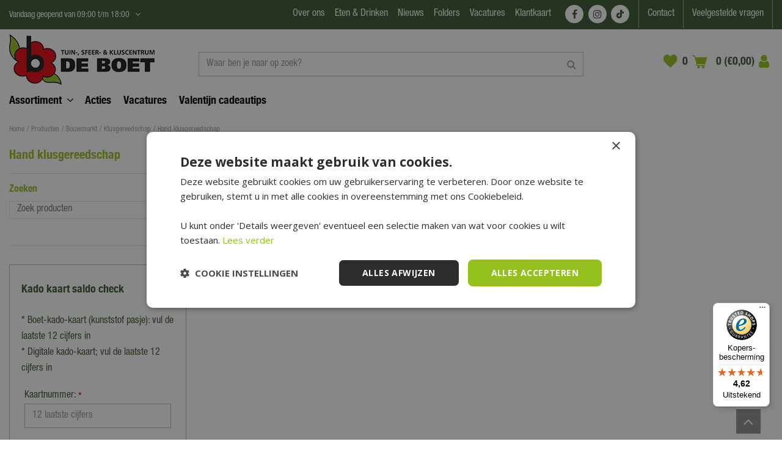

--- FILE ---
content_type: text/html; charset=utf-8
request_url: https://www.deboet.nl/bouwmarkt-klusgereedschap-hand-klusgereedschap
body_size: 36391
content:
<!DOCTYPE html>
<html lang="nl"><head>
<meta charset="utf-8">
<!-- Google Tag Manager -->
<script>(function(w,d,s,l,i){w[l]=w[l]||[];w[l].push({'gtm.start':
new Date().getTime(),event:'gtm.js'});var f=d.getElementsByTagName(s)[0],
j=d.createElement(s),dl=l!='dataLayer'?'&l='+l:'';j.async=true;j.src=
'https://www.googletagmanager.com/gtm.js?id='+i+dl;f.parentNode.insertBefore(j,f);
})(window,document,'script','dataLayer','GTM-K6FSX7Z8');</script>
<!-- End Google Tag Manager --><meta name="viewport" content="width=device-width, initial-scale=1, maximum-scale=1, minimum-scale=1, shrink-to-fit=no">
<title>Hand klusgereedschap kopen? | Tuincentrum De Boet</title>
<meta name="description" content="Het beste klusgereedschap koop je natuurlijk online bij Tuincentrum De Boet!  ✓ Groot assortiment ✓ Snel thuisbezorgd">
<meta property="og:description" content="Het beste klusgereedschap koop je natuurlijk online bij Tuincentrum De Boet!  ✓ Groot assortiment ✓ Snel thuisbezorgd">
<meta property="og:type" content="article">
<meta property="og:url" content="https://www.deboet.nl/bouwmarkt-klusgereedschap-hand-klusgereedschap">
<meta property="og:description" content="">
<meta property="og:image" content="https://www.deboet.nl/files/images/webshop/hand-klusgereedschap-400x400-627116269aa7c_og.jpg">
<meta property="og:title" content="Hand klusgereedschap">
<meta property="og:locale" content="nl_NL">
<meta property="og:site_name" content="Tuincentrum De Boet - Alles voor in en om je (t)huis">
<meta name="format-detection" content="telephone=no">
<link rel="alternate" type="application/rss+xml" href="https://www.deboet.nl/nieuws/feed.xml">
<link href="https://fonts.gstatic.com" rel="dns-prefetch" crossorigin>
<link href="https://ajax.googleapis.com" rel="dns-prefetch" crossorigin>
<link href="https://www.google.com" rel="dns-prefetch" crossorigin>
<link href="https://www.gstatic.com" rel="dns-prefetch" crossorigin>
<link href="https://www.google-analytics.com" rel="dns-prefetch" crossorigin>
<link href="https://www.googleadservices.com" rel="dns-prefetch" crossorigin>
<link href="https://www.googleoptimize.com" rel="dns-prefetch" crossorigin>
<link href="https://www.googletagmanager.com" rel="dns-prefetch" crossorigin>
<link href="//www.facebook.com" rel="dns-prefetch" crossorigin>
<link href="//connect.facebook.net" rel="dns-prefetch" crossorigin>
<link href="//www.clarity.ms" rel="dns-prefetch" crossorigin>
<link href="//widgets.trustedshops.com" rel="dns-prefetch" crossorigin>
<link href="//s2.adform.net" rel="dns-prefetch" crossorigin>
<link href="//track.adform.net" rel="dns-prefetch" crossorigin>
<link href="//widgets.trustedshops.com" rel="dns-prefetch" crossorigin>

<link href="https://www.google-analytics.com" rel="preconnect" crossorigin>
<link href="https://www.gstatic.com" rel="preconnect" crossorigin>
<link href="https://fonts.gstatic.com" rel="preconnect" crossorigin>
<link href="https://ajax.googleapis.com" rel="preconnect" crossorigin>
<link href="https://www.google.com" rel="preconnect" crossorigin>
<link href="https://www.googleadservices.com" rel="preconnect" crossorigin>
<link href="https://stats.g.doubleclick.net" rel="preconnect" crossorigin>
<link href="https://www.kiyoh.com" rel="preconnect" crossorigin>
<link href="https://www.connect.facebook.com" rel="preconnect" crossorigin>
<link href="//connect.facebook.net" rel="preconnect" crossorigin>
<link href="//static.zdassets.com" rel="preconnect" crossorigin>
<link href="wss://widget-mediator.zopim.com" rel="preconnect" crossorigin>
<link href="https://consent.cookiebot.com" rel="preconnect" crossorigin>
<link href="https://www.clarity.ms" rel="preconnect" crossorigin>
<link href="https://t.clarity.ms" rel="preconnect" crossorigin>
<link href="https://c.clarity.ms" rel="preconnect" crossorigin>
<link href="//widgets.trustedshops.com" rel="preconnect" crossorigin>

<link href="//ajax.googleapis.com/ajax/libs/jquery/3.7.1/jquery.min.js" rel="preload" as="script">
<link href="//ajax.googleapis.com/ajax/libs/jqueryui/1.14.1/jquery-ui.min.js" rel="preload" as="script">
<link href="/js/production/libs/touch-punch.min.js" rel="preload" as="script">
<link href="/js/bootstrap.min.js" rel="preload" as="script">
<link href="/js/production/libs/imagesloaded.pkgd.min.js" rel="preload" as="script">
<link href="/js/production/libs/slick.min.js" rel="preload" as="script">
<link href="/js/production/libs/jquery.innerfade.jq3.min.js" rel="preload" as="script">
<link href="/js/production/libs/jquery.als.2.js" rel="preload" as="script">
<link href="/js/webfontloader.js" rel="preload" as="script">
<link href="https://www.googleadservices.com/pagead/conversion_async.js" rel="preload" as="script">
<link rel="preload" href="/website/default-v2/fonts/306E81_0_0.woff2" as="font" type="font/woff2" crossorigin>
<link rel="preload" href="/website/default-v2/fonts/HelveticaNeueLTStd-Cn.otf" as="font" crossorigin>

<meta name="facebook-domain-verification" content="44nozikfw2zgc2w0pqq9zwr8bzt06m" />
<meta name="p:domain_verify" content="0f1b8822a2716716ee77d07abf19ef46"/>

<!-- Cookie script -->
<script type="text/javascript" async defer charset="UTF-8" src="//cdn.cookie-script.com/s/fff1b5c910fc1859793aad11e9693928.js"></script>
<!-- End Cookie script-->
<link href="https://www.deboet.nl/bouwmarkt-klusgereedschap-hand-klusgereedschap" rel="canonical" />
<link href="/files/images/icons/favicon-1753781828.ico" rel="icon" type="image/x-icon" />
<link href="/files/images/icons/8c1d8a35da/apple-touch-icon-precomposed.png" rel="apple-touch-icon" />
<link rel="preload" href="/font/fontawesome-webfont.woff2?v=4.7.0" as="font" crossorigin>
<link rel="dns-prefetch" href="https://www.google-analytics.com" crossorigin>
<link rel="dns-prefetch" href="https://stats.g.doubleclick.net" crossorigin>
<link rel="stylesheet" type="text/css" href="/website/default-v2/css/style_production.261.css">



    <script type="text/javascript">
  	var app = {"baseUrl":"","assetUrl":"","locale":"nl_NL","language":"nl"};
  	app.lang = app.lang || {};
	</script>
				<!-- Facebook Pixel Code -->
		<script>
		!function(f,b,e,v,n,t,s){if(f.fbq)return;n=f.fbq=function(){n.callMethod?
		n.callMethod.apply(n,arguments):n.queue.push(arguments)};if(!f._fbq)f._fbq=n;
		n.push=n;n.loaded=!0;n.version='2.0';n.queue=[];t=b.createElement(e);t.async=!0;
		t.src=v;s=b.getElementsByTagName(e)[0];s.parentNode.insertBefore(t,s)}(window,
		document,'script','https://connect.facebook.net/en_US/fbevents.js');

		fbq('init', '686978011959751');
		fbq('track', "PageView");
		</script>
		<!-- End Facebook Pixel Code -->
	</head>
<body class="col_equal responsive nl_NL nl webshop category-914">
<!-- Google Tag Manager (noscript) -->
<noscript><iframe src="https://www.googletagmanager.com/ns.html?id=GTM-K6FSX7Z8"
height="0" width="0" style="display:none;visibility:hidden"></iframe></noscript>
<!-- End Google Tag Manager (noscript) --><!-- DSPPLATFORM Tracking Code BEGIN -->
<script type="text/javascript">
    window._adftrack = Array.isArray(window._adftrack) ? window._adftrack : (window._adftrack ? [window._adftrack] : []);
    window._adftrack.push({
        HttpHost: 'track.adform.net',
        pm: 2680470
    });
    (function () { var s = document.createElement('script'); s.type = 'text/javascript'; s.async = true; s.src = 'https://s2.adform.net/banners/scripts/st/trackpoint-async.js'; var x = document.getElementsByTagName('script')[0]; x.parentNode.insertBefore(s, x); })();
</script>
<!-- DSPPLATFORM Tracking Code END -->
<noscript>
    <p style="margin:0;padding:0;border:0;display:none;">
        <img src="https://track.adform.net/Serving/TrackPoint/?pm=2680470" width="1" height="1" alt="" />
    </p>
</noscript><div id="body_content">
	<div id=skip-link><a href="#content" class="sr-only sr-only-focusable">Ga naar content</a></div>
	<div class="mobile_menu_button" style="display:none;"><span><a href="#" class="openMenuButton">Open menu</a></span></div><div class="mobile_menu_container" style="display:none;"><div class="closeMenuButton"><span><a href="#" class="closeButtonLink">Sluit menu</a></span></div>
<nav class="layout_block block_type_mobile_navigation">
<div class="in"><ul>
  <li class="first active load_start"><span class=headlink>
    <a title="Gehele assortiment" class="fetch-start" href="#" data-url="/index/menu"><span class=in>Gehele assortiment</span></a>
          <span class="prev_button"></span></span>
  </li>
  <li class="load_previous"><span class=headlink>
    <a title="Bouwmarkt" class="fetch-previous" href="#" data-url="/index/menu/shop_category_id/914"><span class=in>Bouwmarkt</span></a>
          <span class="prev_button"></span></span>
  </li>
  <li class=""><span class=headlink>
    <a title="Klusgereedschap" class="label " href="/bouwmarkt-klusgereedschap"><span class=in>Alle producten</span></a>
          </span>
  </li>
  <li class=""><span class=headlink>
    <a title="Boormachines" class="label " href="/bouwmarkt-klusgereedschap-boormachines"><span class=in>Boormachines</span></a>
          </span>
  </li>
  <li class="last"><span class=headlink>
    <a title="Multitools" class="label " href="/bouwmarkt-klusgereedschap-multitools"><span class=in>Multitools</span></a>
          </span>
  </li>
</ul></div>
</nav></div>	<section id=container>
		<header class="layout_placeholder placeholder-header">
	<div class=in>
		<div id="layout_block_70" class="layout_block block_type_breadcrumbs">
	<div class=in itemscope itemtype="https://schema.org/BreadcrumbList">		<div class="breadcrumb" itemprop="itemListElement" itemscope itemtype="https://schema.org/ListItem">
		  		  <a itemprop="item"  href="/" class="home" title="Home"><span itemprop="name">Home</span><meta itemprop="position" content="1"></a>
		  <div class="separator">&gt;</div>		</div>
			<div class="breadcrumb" itemprop="itemListElement" itemscope itemtype="https://schema.org/ListItem">
		  		  <a itemprop="item"  href="/producten" title="Producten"><span itemprop="name">Producten</span><meta itemprop="position" content="2"></a>
		  <div class="separator">&gt;</div>		</div>
			<div class="breadcrumb" itemprop="itemListElement" itemscope itemtype="https://schema.org/ListItem">
		  		  <a itemprop="item"  href="/bouwmarkt" title="Bouwmarkt"><span itemprop="name">Bouwmarkt</span><meta itemprop="position" content="3"></a>
		  <div class="separator">&gt;</div>		</div>
			<div class="breadcrumb" itemprop="itemListElement" itemscope itemtype="https://schema.org/ListItem">
		  		  <a itemprop="item"  href="/bouwmarkt-klusgereedschap" title="Klusgereedschap"><span itemprop="name">Klusgereedschap</span><meta itemprop="position" content="4"></a>
		  <div class="separator">&gt;</div>		</div>
			<div class="breadcrumb" itemprop="itemListElement" itemscope itemtype="https://schema.org/ListItem">
		  		    <span itemprop="name"  title="Hand klusgereedschap">Hand klusgereedschap</span><meta itemprop="position" content="5">
		  		</div>
	</div>
</div>	
	</div>
</header>	    <div class="column_wrapper disable_right column-2">
	    	<div class=in>
				<div class=main_column id=main_column>
					<div class="layout_placeholder placeholder-content_top">
	<div class="in">
		    <div id="layout_block_55" class="layout_block block_type_openinghours_today">
        <div class=wrap>
            <div class=in>
                <div class=block-content>
                    <span class="location_1"><span class="opened-text">Vandaag geopend van <span class="open-hours">09:00</span> t/m <span class="close-hours">18:00</span></span></span>                </div>
            </div>
        </div>
    </div>
		<div id="layout_block_105" class="layout_block block_type_openinghours">
			<div class=wrap>
				<div class=in>
					<div class=block-title><h2 title="Openingstijden">Openingstijden</h2></div>
					<div class=block-content>
						<ul class=openinghours>
														<li>
								<div class="odd day">Maandag</div>
								<div class="odd time">
								09:00 - 18:00								</div>
							</li>
														<li>
								<div class="even day">Dinsdag</div>
								<div class="even time">
								09:00 - 18:00								</div>
							</li>
														<li>
								<div class="odd day">Woensdag</div>
								<div class="odd time">
								09:00 - 18:00								</div>
							</li>
														<li>
								<div class="even day">Donderdag</div>
								<div class="even time">
								09:00 - 18:00								</div>
							</li>
														<li>
								<div class="odd day">Vrijdag</div>
								<div class="odd time">
								09:00 - 21:00								</div>
							</li>
														<li>
								<div class="even day">Zaterdag</div>
								<div class="even time">
								09:00 - 17:00								</div>
							</li>
														<li>
								<div class="odd day">Zondag</div>
								<div class="odd time">
								10:00 - 17:00								</div>
							</li>
													</ul>
						<p class="extra_text">LET OP: januari en februari géén koopavond in de Hubo bouwmarkt</p><span class="openinghours_link"><a href="/vestiging/tuincentrum-de-boet">Toon aangepaste openingstijden</a></span>					</div>
				</div>
			</div>
		</div>
		<nav id="layout_block_65" class="layout_block block_type_navigation menu_top submenu_horizontal">
<div class="in">
<ul>
  <li class="first has_submenu has_submenu" id="item_326"><span class=headlink>
    <a id="326" title="Over ons" class="label " href="/over-ons" target="_self"><span class=in>Over ons</span></a>
             <span class="submenu_button"></span>
             </span>
    <div class="sub submenu"><ul>
      <li><span class=headlink>
        <a id="378" title="Eten &amp; drinken" class="label " href="https://www.deboet.nl/eten-en-drinken-bij-de-boet" target="_self"><span class=in>Eten &amp; drinken</span></a>
		             </span>
      </li>
      <li><span class=headlink>
        <a id="382" title="Onze showrooms" class="label " href="https://www.deboet.nl/over-ons/onze-showroom" target="_self"><span class=in>Onze showrooms</span></a>
		             </span>
      </li>
      <li><span class=headlink>
        <a id="379" title="Duurzaamheid" class="label " href="https://www.deboet.nl/over-ons/duurzaamheid" target="_self"><span class=in>Duurzaamheid</span></a>
		             </span>
      </li>
      <li><span class=headlink>
        <a id="381" title="Service &amp; diensten" class="label " href="https://www.deboet.nl/over-ons/diensten-service" target="_self"><span class=in>Service &amp; diensten</span></a>
		             </span>
      </li>
      <li><span class=headlink>
        <a id="385" title="B2B" class="label " href="https://www.deboet.nl/over-ons/b2b" target="_self"><span class=in>B2B</span></a>
		             </span>
      </li>
      <li><span class=headlink>
        <a id="380" title="Pers &amp; PR" class="label " href="https://www.deboet.nl/over-ons/pers-pr" target="_self"><span class=in>Pers &amp; PR</span></a>
		             </span>
      </li>
      <li><span class=headlink>
        <a id="384" title="Historie" class="label " href="https://www.deboet.nl/over-ons/historie" target="_self"><span class=in>Historie</span></a>
		             </span>
      </li>
    </ul></div>
  </li>
  <li class="" id="item_327"><span class=headlink>
    <a id="327" title="Eten &amp; Drinken" class="label " href="https://www.deboet.nl/eten-en-drinken-bij-de-boet" target="_self"><span class=in>Eten &amp; Drinken</span></a>
             
             </span>
  </li>
  <li class="has_submenu" id="item_109"><span class=headlink>
    <a id="109" title="Nieuws" class="label " href="/nieuws" target="_self"><span class=in>Nieuws</span></a>
             <span class="submenu_button"></span>
             </span>
    <div class="sub submenu"><ul>
      <li><span class=headlink>
        <a id="172" title="Nieuws" class="label " href="/nieuws" target="_self"><span class=in>Nieuws</span></a>
		             </span>
      </li>
      <li><span class=headlink>
        <a id="183" title="Tuintips" class="label " href="/tuintips" target="_self"><span class=in>Tuintips</span></a>
		             </span>
      </li>
      <li><span class=headlink>
        <a id="171" title="Nieuwsbrief" class="label " href="/nieuwsbrief" target="_self"><span class=in>Nieuwsbrief</span></a>
		             </span>
      </li>
    </ul></div>
  </li>
  <li class="" id="item_337"><span class=headlink>
    <a id="337" title="Folders" class="label " href="/folders" target="_self"><span class=in>Folders</span></a>
             
             </span>
  </li>
  <li class="" id="item_180"><span class=headlink>
    <a id="180" title="Vacatures" class="label " href="/vacature" target="_self"><span class=in>Vacatures</span></a>
             
             </span>
  </li>
  <li class="" id="item_355"><span class=headlink>
    <a id="355" title="Klantkaart" class="label " href="/hoe-werkt-de-klantkaart" target="_self"><span class=in>Klantkaart</span></a>
             
             </span>
  </li>
</ul>
</div>
</nav>
<div id="layout_block_64" class="layout_block block_type_html header_social">
		<div class="wrap">
		<div class=in>
						<div class=block-content><ul>
	<li><a class="fa fa-facebook" href="https://www.facebook.com/tuincentrumdeboet" rel="noopener noreferrer" target="_blank">FB</a></li>
	<li><a class="fa fa-instagram" href="https://www.instagram.com/tuincentrumdeboet/" rel="noopener noreferrer" target="_blank">IG</a></li>
	<li><a class="fa fa-tiktok" href="https://www.tiktok.com/discover/tuincentrum-de-boet" rel="noopener noreferrer" target="_blank">TT</a></li>
</ul></div>					</div>
	</div>
	</div>
<nav id="layout_block_63" class="layout_block block_type_navigation menu_service submenu_horizontal">
<div class="in">
<ul>
  <li class="first" id="item_386"><span class=headlink>
    <a id="386" title="Contact" class="label " href="https://www.deboet.nl/contact-de-boet" target="_self"><span class=in>Contact</span></a>
             
             </span>
  </li>
  <li class="has_submenu" id="item_53"><span class=headlink>
    <a id="53" title="Veelgestelde vragen" class="label " href="/veelgestelde-vragen" target="_self"><span class=in>Veelgestelde vragen</span></a>
             <span class="submenu_button"></span>
             </span>
    <div class="sub submenu"><ul>
      <li><span class=headlink>
        <a id="54" title="Bestellen" class="label " href="/veelgestelde-vragen/1/bestellen" target="_self"><span class=in>Bestellen</span></a>
		             </span>
      </li>
      <li><span class=headlink>
        <a id="55" title="Betalen" class="label " href="/veelgestelde-vragen/2/betalen" target="_self"><span class=in>Betalen</span></a>
		             </span>
      </li>
      <li><span class=headlink>
        <a id="83" title="Bezorgen en afhalen" class="label " href="/veelgestelde-vragen/3/bezorgen-en-afhalen" target="_self"><span class=in>Bezorgen en afhalen</span></a>
		             </span>
      </li>
      <li><span class=headlink>
        <a id="84" title="Retourneren en Ruilen" class="label " href="/veelgestelde-vragen/4/retourneren-en-ruilen" target="_self"><span class=in>Retourneren en Ruilen</span></a>
		             </span>
      </li>
      <li><span class=headlink>
        <a id="85" title="Garantie en Service" class="label " href="/veelgestelde-vragen/5/garantie-en-service" target="_self"><span class=in>Garantie en Service</span></a>
		             </span>
      </li>
      <li><span class=headlink>
        <a id="87" title="Assortiment" class="label " href="/veelgestelde-vragen/8/assortiment" target="_self"><span class=in>Assortiment</span></a>
		             </span>
      </li>
      <li><span class=headlink>
        <a id="88" title="Tuincentrum bezoeken" class="label " href="/veelgestelde-vragen/6/tuincentrum-bezoeken" target="_self"><span class=in>Tuincentrum bezoeken</span></a>
		             </span>
      </li>
    </ul></div>
  </li>
</ul>
</div>
</nav>
<div id="layout_block_21" class="layout_block block_type_logo">
	<div class=in>
		<a href="/" title="Tuincentrum De Boet - Alles voor in en om je (t)huis" class="logo">
			<img src="/website/default-v2/images/logo.webp" alt="Tuincentrum De Boet - Alles voor in en om je (t)huis" width="238" height="83" loading="eager">
		</a>
	</div>
</div><div id="layout_block_43" class="layout_block block_type_search_box_2">
	<div class=wrap>
		<div class=in>
			<div class=block-content>
				<form name="search2" class=form action="/zoeken">
					<input type=hidden id=search_id name="search_id" value="43">
					<div class="grid-10-12">
						<input type=text name=q id=search-input placeholder="Waar ben je naar op zoek?">
					</div>
					<div class="grid-2-12">
						<input type=submit name=search-submit id=search-submit value="Zoeken">
					</div>
				</form>
			</div>
		</div>
	</div>
</div>

<div id="layout_block_67" class="layout_block block_type_webshop_wishlist" onclick="document.location.href='/webwinkel/wishlist'" title="Ga naar je wensenlijst">
	<div class="wrap">
		<div class=in>
						<div class=block-content>
				<a href="/webwinkel/wishlist" title="Zet op verlanglijst" class="wishlistLink">
					<span class="info no_items">
						0 items					</span>
				</a>
			</div>
					</div>
	</div>
</div>
<div id="layout_block_20" class="layout_block block_type_webshop_shoppingcart"  title="Ga naar je winkelwagen">
	<div class="wrap popup-cart-container">
		<div class=in>
						<div class=block-content>
                								<a href="/winkelwagen" class="cartLink">
					<span class="info no_items">
						0 (€0,00)					</span>
				</a>
								<div class="cart-links no_items">
					<div class="pay-link"><a href="/winkelwagen" title="Bekijken">Bekijken</a></div>
				</div>
							</div>
					</div>
	</div>
</div>
<div id="layout_block_84" class="layout_block block_type_login_box popup">
	<div class=wrap>
		<div class=in>
			<div class=block-content>
										<ul>
														<li class="show-login">
								<a title="Login" class="login-link-element" href="https://www.deboet.nl/klantkaart"><span>Login</span></a>
								<div class="login-box">
									<form class=form method="post" action="/index/inloggen">
										<fieldset>
											<label for="user"></label>
											<input type="text" name="user" id="user" class="text" placeholder="">
											<label for="password"></label>
											<input type="password" name="password" id="password" class="text" placeholder="">
																						<input type="submit" class="btn btn-default" value="">
										</fieldset>
									</form>
								</div>
							</li>
						</ul>
													</div>
		</div>
	</div>
</div><nav id="layout_block_45" class="layout_block block_type_navigation menu_main submenu_horizontal">
<div class="in">
<ul>
  <li class="first has_submenu" id="item_360"><span class=headlink>
    <a id="360" title="Assortiment" class="label " href="/producten" target="_self"><span class=in>Assortiment</span></a>
             <span class="submenu_button"></span>
             </span>
    <div class="sub submenu"><ul>
      <li class="first has_submenu"><span class=headlink>
        <a title="Kunstbloemen &amp; -planten" class="label " href="/kunstbloemen-en-planten"><span class=in>Kunstbloemen &amp; -planten</span></a>
		             <span class="submenu_button"></span></span>
        <div class="sub subsub"><ul>
          <li class="first has_submenu">
            <a title="Kunstplanten" href="/kunstbloemen-en-planten-kunstplanten"><span class=in>Kunstplanten</span></a>
				             <span class="submenu_button"></span>
            <div class="sub subsubsub"><ul>
              <li class="first">
                <a title="Groene kunstplant" href="/kunstbloemen-en-planten-kunstplanten-groene-kunstplant"><span class=in>Groene kunstplant</span></a>
          </li>
              <li>
                <a title="Gekleurde kunstplant" href="/kunstbloemen-en-planten-kunstplanten-gekleurde-kunstplant"><span class=in>Gekleurde kunstplant</span></a>
          </li>
              <li>
                <a title="Bloeiende kunstplant" href="/kunstbloemen-en-planten-kunstplanten-bloeiende-kunstplant"><span class=in>Bloeiende kunstplant</span></a>
          </li>
              <li>
                <a title="Kunst hangplant" href="/kunstbloemen-en-planten-kunstplanten-kunst-hangplant"><span class=in>Kunst hangplant</span></a>
          </li>
              <li>
                <a title="Kunstpalmen" href="/kunstbloemen-en-planten-kunstplanten-kunstpalmen"><span class=in>Kunstpalmen</span></a>
          </li>
              <li class="last">
                <a title="Kunst siergrassen" href="/kunstbloemen-en-planten-kunstplanten-kunst-siergrassen"><span class=in>Kunst siergrassen</span></a>
          </li>
            </ul></div>
          <li class="has_submenu">
            <a title="Kunstbloemen" href="/kunstbloemen-en-planten-kunstbloemen"><span class=in>Kunstbloemen</span></a>
				             <span class="submenu_button"></span>
            <div class="sub subsubsub"><ul>
              <li class="first">
                <a title="Losse kunstbloemen" href="/kunstbloemen-en-planten-kunstbloemen-losse-kunstbloemen"><span class=in>Losse kunstbloemen</span></a>
          </li>
              <li>
                <a title="Kunsttakken" href="/kunstbloemen-en-planten-kunstbloemen-kunsttakken"><span class=in>Kunsttakken</span></a>
          </li>
              <li>
                <a title="Kunst pampas gras" href="/kunstbloemen-en-planten-kunstbloemen-kunst-pampas-gras"><span class=in>Kunst pampas gras</span></a>
          </li>
              <li>
                <a title="Bosje kunstbloemen" href="/kunstbloemen-en-planten-kunstbloemen-bosje-kunstbloemen"><span class=in>Bosje kunstbloemen</span></a>
          </li>
              <li>
                <a title="Boeket kunstbloemen" href="/kunstbloemen-en-planten-kunstbloemen-boeket"><span class=in>Boeket kunstbloemen</span></a>
          </li>
              <li class="last">
                <a title="Slingers" href="/kunstbloemen-en-planten-kunstbloemen-slingers"><span class=in>Slingers</span></a>
          </li>
            </ul></div>
          <li>
            <a title="Kunsthagen" href="/kunstbloemen-en-planten-kunsthagen"><span class=in>Kunsthagen</span></a>
				             
          <li>
            <a title="Kunstdroogbloemen" href="/kunstbloemen-en-planten-droogbloemen"><span class=in>Kunstdroogbloemen</span></a>
				             
          <li class="last">
            <a title="Kunstboom" href="/kunstbloemen-en-planten-kunstboom"><span class=in>Kunstboom</span></a>
				             
          </li>
        </ul></div>
      </li>
      <li class="has_submenu"><span class=headlink>
        <a title="Wonen &amp; interieur" class="label " href="/wonen-sfeer"><span class=in>Wonen &amp; interieur</span></a>
		             <span class="submenu_button"></span></span>
        <div class="sub subsub"><ul>
          <li class="first has_submenu">
            <a title="Verlichting" href="/wonen-sfeer-verlichting"><span class=in>Verlichting</span></a>
				             <span class="submenu_button"></span>
            <div class="sub subsubsub"><ul>
              <li class="first">
                <a title="Hanglampen" href="/wonen-sfeer-verlichting-hanglampen"><span class=in>Hanglampen</span></a>
          </li>
              <li>
                <a title="Tafellampen" href="/wonen-sfeer-verlichting-tafellampen"><span class=in>Tafellampen</span></a>
          </li>
              <li>
                <a title="Vloerlampen" href="/wonen-sfeer-verlichting-vloerlampen"><span class=in>Vloerlampen</span></a>
          </li>
              <li>
                <a title="Wandlampen" href="/wonen-sfeer-verlichting-wandlampen"><span class=in>Wandlampen</span></a>
          </li>
              <li>
                <a title="Plafondlampen" href="/wonen-sfeer-verlichting-plafondlampen"><span class=in>Plafondlampen</span></a>
          </li>
              <li>
                <a title="Lampvoeten" href="/wonen-sfeer-verlichting-lampvoeten"><span class=in>Lampvoeten</span></a>
          </li>
              <li class="last">
                <a title="Lichtbronnen" href="/wonen-sfeer-verlichting-lichtbronnen"><span class=in>Lichtbronnen</span></a>
          </li>
            </ul></div>
          <li class="has_submenu">
            <a title="Banken" href="/wonen-sfeer-banken"><span class=in>Banken</span></a>
				             <span class="submenu_button"></span>
            <div class="sub subsubsub"><ul>
              <li class="first">
                <a title="Hoekbank" href="/wonen-sfeer-banken-hoekbank"><span class=in>Hoekbank</span></a>
          </li>
              <li>
                <a title="Loungebank" href="/wonen-sfeer-banken-loungebank"><span class=in>Loungebank</span></a>
          </li>
              <li>
                <a title="Eetkamerbank" href="/wonen-sfeer-banken-eetkamerbank"><span class=in>Eetkamerbank</span></a>
          </li>
              <li>
                <a title="2-zitsbank" href="/wonen-sfeer-banken-2-zitsbank"><span class=in>2-zitsbank</span></a>
          </li>
              <li>
                <a title="2,5-zitsbank" href="/wonen-sfeer-banken-25-zitsbank"><span class=in>2,5-zitsbank</span></a>
          </li>
              <li>
                <a title="3-zitsbank" href="/wonen-sfeer-banken-3-zitsbank"><span class=in>3-zitsbank</span></a>
          </li>
              <li>
                <a title="3,5-zitsbank" href="/wonen-sfeer-banken-35-zitsbank"><span class=in>3,5-zitsbank</span></a>
          </li>
              <li>
                <a title="4-zitsbank" href="/wonen-sfeer-banken-4-zitsbank"><span class=in>4-zitsbank</span></a>
          </li>
              <li class="last">
                <a title="Hockers" href="/wonen-sfeer-banken-hockers"><span class=in>Hockers</span></a>
          </li>
            </ul></div>
          <li class="has_submenu">
            <a title="Stoelen" href="/wonen-sfeer-stoelen"><span class=in>Stoelen</span></a>
				             <span class="submenu_button"></span>
            <div class="sub subsubsub"><ul>
              <li class="first">
                <a title="Eetkamerstoel" href="/wonen-sfeer-stoelen-eetkamerstoel"><span class=in>Eetkamerstoel</span></a>
          </li>
              <li>
                <a title="Fauteuil" href="/wonen-sfeer-stoelen-fauteuil"><span class=in>Fauteuil</span></a>
          </li>
              <li>
                <a title="Barkruk" href="/wonen-sfeer-stoelen-barkruk"><span class=in>Barkruk</span></a>
          </li>
              <li>
                <a title="Krukje" href="/wonen-sfeer-stoelen-krukje"><span class=in>Krukje</span></a>
          </li>
              <li>
                <a title="Schommelstoel" href="/wonen-sfeer-stoelen-schommelstoel"><span class=in>Schommelstoel</span></a>
          </li>
              <li class="last">
                <a title="Hangstoel" href="/wonen-sfeer-stoelen-hangstoel"><span class=in>Hangstoel</span></a>
          </li>
            </ul></div>
          <li class="has_submenu">
            <a title="Kasten" href="/wonen-sfeer-kasten"><span class=in>Kasten</span></a>
				             <span class="submenu_button"></span>
            <div class="sub subsubsub"><ul>
              <li class="first">
                <a title="Dressoir" href="/wonen-sfeer-kasten-dressoir"><span class=in>Dressoir</span></a>
          </li>
              <li>
                <a title="Opbergkast" href="/wonen-sfeer-kasten-opbergkast"><span class=in>Opbergkast</span></a>
          </li>
              <li>
                <a title="Boekenkast" href="/wonen-sfeer-kasten-boekenkast"><span class=in>Boekenkast</span></a>
          </li>
              <li>
                <a title="TV-meubel" href="/wonen-sfeer-kasten-tv-meubel"><span class=in>TV-meubel</span></a>
          </li>
              <li>
                <a title="Vitrinekast &amp; buffetkast" href="/wonen-sfeer-kasten-vitrinekast-buffetkast"><span class=in>Vitrinekast &amp; buffetkast</span></a>
          </li>
              <li>
                <a title="Ladekast" href="/wonen-sfeer-kasten-ladekast"><span class=in>Ladekast</span></a>
          </li>
              <li>
                <a title="Vakkenkast" href="/wonen-sfeer-kasten-vakkenkast"><span class=in>Vakkenkast</span></a>
          </li>
              <li class="last">
                <a title="Trolley" href="/wonen-sfeer-kasten-trolley"><span class=in>Trolley</span></a>
          </li>
            </ul></div>
          <li class="has_submenu">
            <a title="Tafels" href="/wonen-sfeer-tafels"><span class=in>Tafels</span></a>
				             <span class="submenu_button"></span>
            <div class="sub subsubsub"><ul>
              <li class="first">
                <a title="Eettafel" href="/wonen-sfeer-tafels-eettafel"><span class=in>Eettafel</span></a>
          </li>
              <li>
                <a title="Salontafel" href="/wonen-sfeer-tafels-salontafel"><span class=in>Salontafel</span></a>
          </li>
              <li>
                <a title="Bijzettafel" href="/wonen-sfeer-tafels-bijzettafel"><span class=in>Bijzettafel</span></a>
          </li>
              <li>
                <a title="Sidetable" href="/wonen-sfeer-tafels-sidetable"><span class=in>Sidetable</span></a>
          </li>
              <li class="last">
                <a title="Bartafel" href="/wonen-sfeer-tafels-bartafel"><span class=in>Bartafel</span></a>
          </li>
            </ul></div>
          <li class="has_submenu">
            <a title="Woonaccessoires" href="/wonen-sfeer-woonaccessoires"><span class=in>Woonaccessoires</span></a>
				             <span class="submenu_button"></span>
            <div class="sub subsubsub"><ul>
              <li class="first">
                <a title="Klokken" href="/wonen-sfeer-woonaccessoires-klokken"><span class=in>Klokken</span></a>
          </li>
              <li>
                <a title="Kaarsen" href="/wonen-sfeer-woonaccessoires-kaarsen"><span class=in>Kaarsen</span></a>
          </li>
              <li>
                <a title="Kaarsenhouders &amp; lantaarns" href="/wonen-sfeer-woonaccessoires-kaarsenhouders-lantaarns"><span class=in>Kaarsenhouders &amp; lantaarns</span></a>
          </li>
              <li>
                <a title="Plateaus &amp; dienbladen" href="/wonen-sfeer-woonaccessoires-plateaus-dienbladen"><span class=in>Plateaus &amp; dienbladen</span></a>
          </li>
              <li>
                <a title="Woondecoratie" href="/wonen-sfeer-woonaccessoires-woondecoratie"><span class=in>Woondecoratie</span></a>
          </li>
              <li>
                <a title="Vloerkleden" href="/wonen-sfeer-woonaccessoires-vloerkleden"><span class=in>Vloerkleden</span></a>
          </li>
              <li>
                <a title="Wanddecoratie" href="/wonen-sfeer-woonaccessoires-wanddecoratie"><span class=in>Wanddecoratie</span></a>
          </li>
              <li>
                <a title="Spiegels" href="/wonen-sfeer-woonaccessoires-spiegels"><span class=in>Spiegels</span></a>
          </li>
              <li>
                <a title="Opbergen" href="/wonen-sfeer-woonaccessoires-opbergen"><span class=in>Opbergen</span></a>
          </li>
              <li>
                <a title="Interieurparfum" href="/wonen-sfeer-woonaccessoires-interieurparfum"><span class=in>Interieurparfum</span></a>
          </li>
              <li>
                <a title="Tafel klemmen" href="/wonen-sfeer-woonaccessoires-tafel-klemmen"><span class=in>Tafel klemmen</span></a>
          </li>
              <li class="last">
                <a title="Krukjes" href="/wonen-sfeer-woonaccessoires-krukjes"><span class=in>Krukjes</span></a>
          </li>
            </ul></div>
          <li class="has_submenu">
            <a title="Koken &amp; tafelen" href="/wonen-sfeer-koken-tafelen"><span class=in>Koken &amp; tafelen</span></a>
				             <span class="submenu_button"></span>
            <div class="sub subsubsub"><ul>
              <li class="first">
                <a title="Bestek" href="/wonen-sfeer-koken-tafelen-bestek"><span class=in>Bestek</span></a>
          </li>
              <li>
                <a title="Servies" href="/wonen-sfeer-koken-tafelen-servies"><span class=in>Servies</span></a>
          </li>
              <li>
                <a title="Opbergen &amp; bewaren" href="/wonen-sfeer-koken-tafelen-opbergen-bewaren"><span class=in>Opbergen &amp; bewaren</span></a>
          </li>
              <li class="last">
                <a title="Drinkflessen &amp; -bekers" href="/wonen-sfeer-koken-tafelen-drinkflessen-bekers"><span class=in>Drinkflessen &amp; -bekers</span></a>
          </li>
            </ul></div>
          <li class="has_submenu">
            <a title="Kussens, plaids &amp; vachtjes" href="/wonen-sfeer-kussens-plaids-vachtjes"><span class=in>Kussens, plaids &amp; vachtjes</span></a>
				             <span class="submenu_button"></span>
            <div class="sub subsubsub"><ul>
              <li class="first">
                <a title="Plaids" href="/wonen-sfeer-kussens-plaids-vachtjes-plaids"><span class=in>Plaids</span></a>
          </li>
              <li>
                <a title="Vachtjes" href="/wonen-sfeer-kussens-plaids-vachtjes-vachtjes"><span class=in>Vachtjes</span></a>
          </li>
              <li class="last">
                <a title="Kussens" href="/wonen-sfeer-kussens-plaids-vachtjes-kussens"><span class=in>Kussens</span></a>
          </li>
            </ul></div>
          <li>
            <a title="Sfeerhaarden &amp; kachels" href="/wonen-sfeer-sfeerhaarden-kachels"><span class=in>Sfeerhaarden &amp; kachels</span></a>
				             
          <li>
            <a title="Spellen &amp; vrije tijd" href="/wonen-sfeer-spellen-vrije-tijd"><span class=in>Spellen &amp; vrije tijd</span></a>
				             
          <li>
            <a title="Trend: Colour Street" href="/wonen-sfeer-trend-colour-street"><span class=in>Trend: Colour Street</span></a>
				             
          <li class="last">
            <a title="Meubelonderhoud &amp; accessoires" href="/wonen-sfeer-meubelonderhoud-accessoires"><span class=in>Meubelonderhoud &amp; accessoires</span></a>
				             
          </li>
        </ul></div>
      </li>
      <li class="has_submenu"><span class=headlink>
        <a title="Potten" class="label " href="/potten"><span class=in>Potten</span></a>
		             <span class="submenu_button"></span></span>
        <div class="sub subsub"><ul>
          <li class="first">
            <a title="Bloem- &amp; plantenbakken" href="/potten-bloem-plantenbakken"><span class=in>Bloem- &amp; plantenbakken</span></a>
				             
          <li>
            <a title="Bloempotten" href="/potten-bloempotten"><span class=in>Bloempotten</span></a>
				             
          <li>
            <a title="Hangpotten" href="/potten-hangpotten"><span class=in>Hangpotten</span></a>
				             
          <li>
            <a title="Balkonbakken" href="/potten-balkonbakken"><span class=in>Balkonbakken</span></a>
				             
          <li>
            <a title="Wandbakken" href="/potten-wandbakken"><span class=in>Wandbakken</span></a>
				             
          <li>
            <a title="Plantenmanden" href="/potten-plantenmanden"><span class=in>Plantenmanden</span></a>
				             
          <li>
            <a title="Plantenschalen" href="/potten-plantenschalen"><span class=in>Plantenschalen</span></a>
				             
          <li>
            <a title="Plantenzakken" href="/potten-plantenzakken"><span class=in>Plantenzakken</span></a>
				             
          <li>
            <a title="Vazen" href="/potten-vazen"><span class=in>Vazen</span></a>
				             
          <li class="last has_submenu">
            <a title="Potten accessoires" href="/potten-potten-accessoires"><span class=in>Potten accessoires</span></a>
				             <span class="submenu_button"></span>
            <div class="sub subsubsub"><ul>
              <li class="first">
                <a title="Inzetpot" href="/potten-potten-accessoires-inzetpot"><span class=in>Inzetpot</span></a>
          </li>
              <li>
                <a title="Plantentrolleys" href="/potten-potten-accessoires-plantentrolleys"><span class=in>Plantentrolleys</span></a>
          </li>
              <li>
                <a title="Plantenschotels" href="/potten-potten-accessoires-plantenschotels"><span class=in>Plantenschotels</span></a>
          </li>
              <li>
                <a title="Vloerbeschermers" href="/potten-potten-accessoires-vloerbeschermers"><span class=in>Vloerbeschermers</span></a>
          </li>
              <li>
                <a title="Haken &amp; beugels" href="/potten-potten-accessoires-haken-beugels"><span class=in>Haken &amp; beugels</span></a>
          </li>
              <li>
                <a title="Balkonbakschotels" href="/potten-potten-accessoires-balkonbakschotels"><span class=in>Balkonbakschotels</span></a>
          </li>
              <li>
                <a title="Balkonrekken" href="/potten-potten-accessoires-balkonrekken"><span class=in>Balkonrekken</span></a>
          </li>
              <li>
                <a title="Bewatering" href="/potten-potten-accessoires-bewatering"><span class=in>Bewatering</span></a>
          </li>
              <li class="last">
                <a title="Bloempothanger" href="/potten-potten-accessoires-bloempothanger"><span class=in>Bloempothanger</span></a>
          </li>
            </ul></div>
          </li>
        </ul></div>
      </li>
      <li class="has_submenu"><span class=headlink>
        <a title="Kids" class="label " href="/kids"><span class=in>Kids</span></a>
		             <span class="submenu_button"></span></span>
        <div class="sub subsub"><ul>
          <li class="first has_submenu">
            <a title="Speelgoed" href="/kids-speelgoed"><span class=in>Speelgoed</span></a>
				             <span class="submenu_button"></span>
            <div class="sub subsubsub"><ul>
              <li class="first">
                <a title="Buitenspeelgoed" href="/kids-speelgoed-buitenspeelgoed"><span class=in>Buitenspeelgoed</span></a>
          </li>
              <li>
                <a title="Binnenspeelgoed" href="/kids-speelgoed-binnenspeelgoed"><span class=in>Binnenspeelgoed</span></a>
          </li>
              <li>
                <a title="Water- &amp; zwembadspeelgoed" href="/kids-speelgoed-water-en-zwembadspeelgoed"><span class=in>Water- &amp; zwembadspeelgoed</span></a>
          </li>
              <li>
                <a title="Knuffels" href="/kids-speelgoed-knuffels"><span class=in>Knuffels</span></a>
          </li>
              <li>
                <a title="Speelgoed voertuigen" href="/kids-speelgoed-speelgoed-voertuigen"><span class=in>Speelgoed voertuigen</span></a>
          </li>
              <li>
                <a title="Boerderij speelgoed" href="/kids-speelgoed-boerderij-speelgoed"><span class=in>Boerderij speelgoed</span></a>
          </li>
              <li class="last">
                <a title="Slee" href="/kids-speelgoed-slee"><span class=in>Slee</span></a>
          </li>
            </ul></div>
          <li>
            <a title="Trampoline" href="/kids-trampoline"><span class=in>Trampoline</span></a>
				             
          <li class="has_submenu">
            <a title="Speeltoestel" href="/kids-speeltoestel"><span class=in>Speeltoestel</span></a>
				             <span class="submenu_button"></span>
            <div class="sub subsubsub"><ul>
              <li class="first">
                <a title="Schommel" href="/kids-speeltoestel-schommel"><span class=in>Schommel</span></a>
          </li>
              <li>
                <a title="Glijbaan" href="/kids-speeltoestel-glijbaan"><span class=in>Glijbaan</span></a>
          </li>
              <li>
                <a title="Speelhuisjes &amp; speeltoestellen" href="/kids-speeltoestel-speelhuisjes-speeltoestellen"><span class=in>Speelhuisjes &amp; speeltoestellen</span></a>
          </li>
              <li>
                <a title="Uitbreiding speeltoestel" href="/kids-speeltoestel-uitbreiding-speeltoestel"><span class=in>Uitbreiding speeltoestel</span></a>
          </li>
              <li class="last">
                <a title="Accessoires speeltoestel" href="/kids-speeltoestel-accessoires-speeltoestel"><span class=in>Accessoires speeltoestel</span></a>
          </li>
            </ul></div>
          <li>
            <a title="Kindertuingereedschap" href="/kids-kindertuingereedschap"><span class=in>Kindertuingereedschap</span></a>
				             
          <li>
            <a title="Kindermeubelen" href="/kids-kindermeubelen"><span class=in>Kindermeubelen</span></a>
				             
          <li>
            <a title="Puzzels &amp; spellen" href="/kids-puzzels-spellen"><span class=in>Puzzels &amp; spellen</span></a>
				             
          <li>
            <a title="Kinderzwembad" href="/kids-kinderzwembad"><span class=in>Kinderzwembad</span></a>
				             
          <li>
            <a title="Kinderservies" href="/kids-kinderservies"><span class=in>Kinderservies</span></a>
				             
          <li>
            <a title="Zandbak" href="/kids-zandbak"><span class=in>Zandbak</span></a>
				             
          <li class="last">
            <a title="Kinderkleding &amp; -schoenen" href="/kids-kinderkleding-en-schoenen"><span class=in>Kinderkleding &amp; -schoenen</span></a>
				             
          </li>
        </ul></div>
      </li>
      <li class="has_submenu"><span class=headlink>
        <a title="Barbecue" class="label " href="/barbecue"><span class=in>Barbecue</span></a>
		             <span class="submenu_button"></span></span>
        <div class="sub subsub"><ul>
          <li class="first">
            <a title="Kamado barbecues" href="/barbecue-kamado-barbecues"><span class=in>Kamado barbecues</span></a>
				             
          <li>
            <a title="Elektrische barbecues" href="/barbecue-elektrische"><span class=in>Elektrische barbecues</span></a>
				             
          <li>
            <a title="Gasbarbecues" href="/barbecue-gasbarbecues"><span class=in>Gasbarbecues</span></a>
				             
          <li>
            <a title="Houtskoolbarbecues" href="/barbecue-houtskoolbarbecues"><span class=in>Houtskoolbarbecues</span></a>
				             
          <li class="has_submenu">
            <a title="Pizzaovens" href="/barbecue-pizzaovens"><span class=in>Pizzaovens</span></a>
				             <span class="submenu_button"></span>
            <div class="sub subsubsub"><ul>
              <li class="first">
                <a title="Pizzaoven" href="/barbecue-pizzaovens-pizzaoven"><span class=in>Pizzaoven</span></a>
          </li>
              <li class="last">
                <a title="Pizzaoven accessoires" href="/barbecue-pizzaovens-pizzaoven-accessoires"><span class=in>Pizzaoven accessoires</span></a>
          </li>
            </ul></div>
          <li>
            <a title="Pellet barbecues" href="/barbecue-pellet-barbecues"><span class=in>Pellet barbecues</span></a>
				             
          <li>
            <a title="Plancha barbecues" href="/barbecue-plancha-barbecues"><span class=in>Plancha barbecues</span></a>
				             
          <li>
            <a title="Buitenkeukens" href="/barbecue-buitenkeuken"><span class=in>Buitenkeukens</span></a>
				             
          <li>
            <a title="Rookovens" href="/barbecue-rookovens"><span class=in>Rookovens</span></a>
				             
          <li class="last has_submenu">
            <a title="Barbecue accessoires" href="/barbecue-barbecue-accessoires"><span class=in>Barbecue accessoires</span></a>
				             <span class="submenu_button"></span>
            <div class="sub subsubsub"><ul>
              <li class="first">
                <a title="Kookboeken" href="/barbecue-barbecue-accessoires-kookboeken"><span class=in>Kookboeken</span></a>
          </li>
              <li>
                <a title="Barbecue gereedschap" href="/barbecue-barbecue-accessoires-barbecue-gereedschap"><span class=in>Barbecue gereedschap</span></a>
          </li>
              <li>
                <a title="Barbecue kruiden &amp; sauzen" href="/barbecue-barbecue-accessoires-barbecue-kruiden-sauzen"><span class=in>Barbecue kruiden &amp; sauzen</span></a>
          </li>
              <li>
                <a title="Barbecue beschermhoezen" href="/barbecue-barbecue-accessoires-barbecue-beschermhoezen"><span class=in>Barbecue beschermhoezen</span></a>
          </li>
              <li>
                <a title="Barbecue kleding &amp; merchandise" href="/barbecue-barbecue-accessoires-barbecue-kleding-merchandise"><span class=in>Barbecue kleding &amp; merchandise</span></a>
          </li>
              <li>
                <a title="Bakplaten &amp; grillroosters" href="/barbecue-barbecue-accessoires-bakplaten-grillroosters"><span class=in>Bakplaten &amp; grillroosters</span></a>
          </li>
              <li>
                <a title="Barbecue uitbreiding" href="/barbecue-barbecue-accessoires-barbecue-uitbreiding"><span class=in>Barbecue uitbreiding</span></a>
          </li>
              <li>
                <a title="Briketten &amp; houtskool" href="/barbecue-barbecue-accessoires-briketten-houtskool"><span class=in>Briketten &amp; houtskool</span></a>
          </li>
              <li>
                <a title="Gas &amp; benodigdheden" href="/barbecue-barbecue-accessoires-gas-benodigdheden"><span class=in>Gas &amp; benodigdheden</span></a>
          </li>
              <li>
                <a title="Pannen &amp; wokken" href="/barbecue-barbecue-accessoires-pannen-wokken"><span class=in>Pannen &amp; wokken</span></a>
          </li>
              <li>
                <a title="Pizzastenen" href="/barbecue-barbecue-accessoires-pizzastenen"><span class=in>Pizzastenen</span></a>
          </li>
              <li>
                <a title="Rookhout &amp; -benodigdheden" href="/barbecue-barbecue-accessoires-rookhout-benodigdheden"><span class=in>Rookhout &amp; -benodigdheden</span></a>
          </li>
              <li class="last">
                <a title="Barbecue reiniging &amp; onderhoud" href="/barbecue-barbecue-accessoires-barbecue-reiniging-onderhoud"><span class=in>Barbecue reiniging &amp; onderhoud</span></a>
          </li>
            </ul></div>
          </li>
        </ul></div>
      </li>
      <li class="has_submenu"><span class=headlink>
        <a title="Tuinmeubelen" class="label " href="/tuinmeubelen"><span class=in>Tuinmeubelen</span></a>
		             <span class="submenu_button"></span></span>
        <div class="sub subsub"><ul>
          <li class="first has_submenu">
            <a title="Tuinsets" href="/tuinmeubelen-tuinsets"><span class=in>Tuinsets</span></a>
				             <span class="submenu_button"></span>
            <div class="sub subsubsub"><ul>
              <li class="first">
                <a title="Lounge- diningsets" href="/tuinmeubelen-tuinsets-lounge-diningsets"><span class=in>Lounge- diningset</span></a>
          </li>
              <li>
                <a title="Diningsets" href="/tuinmeubelen-tuinsets-diningsets"><span class=in>Diningsets</span></a>
          </li>
              <li>
                <a title="Bistro- balkonset" href="/tuinmeubelen-tuinsets-bistro-balkonset"><span class=in>Bistro- balkonset</span></a>
          </li>
              <li>
                <a title="Picknicktafel" href="/tuinmeubelen-tuinsets-picknicktafel"><span class=in>Picknicktafel</span></a>
          </li>
              <li class="last">
                <a title="Barsets" href="/tuinmeubelen-tuinsets-barsets"><span class=in>Barsets</span></a>
          </li>
            </ul></div>
          <li class="has_submenu">
            <a title="Loungeset" href="/tuinmeubelen-loungesets"><span class=in>Loungeset</span></a>
				             <span class="submenu_button"></span>
            <div class="sub subsubsub"><ul>
              <li class="first">
                <a title="Hoek loungeset" href="/tuinmeubelen-loungesets-hoek-loungeset"><span class=in>Hoek loungeset</span></a>
          </li>
              <li>
                <a title="Stoel &amp; bank loungeset" href="/tuinmeubelen-loungesets-stoel-bank-loungeset"><span class=in>Stoel &amp; bank loungeset</span></a>
          </li>
              <li class="last">
                <a title="Stoel loungeset" href="/tuinmeubelen-loungesets-stoel-loungeset"><span class=in>Loungeset met stoel</span></a>
          </li>
            </ul></div>
          <li class="has_submenu">
            <a title="Tuinbanken" href="/tuinmeubelen-tuinbanken"><span class=in>Tuinbanken</span></a>
				             <span class="submenu_button"></span>
            <div class="sub subsubsub"><ul>
              <li class="first">
                <a title="Loungebanken" href="/tuinmeubelen-tuinbanken-loungebanken"><span class=in>Loungebanken</span></a>
          </li>
              <li>
                <a title="Tete a tete" href="/tuinmeubelen-tuinbanken-tete-a-tete"><span class=in>Tete a tete</span></a>
          </li>
              <li>
                <a title="Parkbanken" href="/tuinmeubelen-tuinbanken-parkbanken"><span class=in>Parkbanken</span></a>
          </li>
              <li>
                <a title="Dining tuinbanken" href="/tuinmeubelen-tuinbanken-dining-tuinbanken"><span class=in>Dining tuinbanken</span></a>
          </li>
              <li class="last">
                <a title="Pallet banken" href="/tuinmeubelen-tuinbanken-pallet-banken"><span class=in>Pallet banken</span></a>
          </li>
            </ul></div>
          <li class="has_submenu">
            <a title="Ligbedden" href="/tuinmeubelen-ligbedden"><span class=in>Ligbedden</span></a>
				             <span class="submenu_button"></span>
            <div class="sub subsubsub"><ul>
              <li class="first">
                <a title="Ligbed" href="/tuinmeubelen-ligbedden-ligbed"><span class=in>Ligbed</span></a>
          </li>
              <li>
                <a title="Deckchair" href="/tuinmeubelen-ligbedden-deckchair"><span class=in>Deckchair</span></a>
          </li>
              <li>
                <a title="Daybeds" href="/tuinmeubelen-ligbedden-daybeds"><span class=in>Daybeds</span></a>
          </li>
              <li class="last">
                <a title="Hangmat" href="/tuinmeubelen-ligbedden-hangmat"><span class=in>Hangmat</span></a>
          </li>
            </ul></div>
          <li class="has_submenu">
            <a title="Tuintafels" href="/tuinmeubelen-tuintafels"><span class=in>Tuintafels</span></a>
				             <span class="submenu_button"></span>
            <div class="sub subsubsub"><ul>
              <li class="first">
                <a title="Tuintafel" href="/tuinmeubelen-tuintafels-tuintafel"><span class=in>Tuintafel</span></a>
          </li>
              <li>
                <a title="Salontafels" href="/tuinmeubelen-tuintafels-salontafels"><span class=in>Salontafels</span></a>
          </li>
              <li>
                <a title="Bijzettafels" href="/tuinmeubelen-tuintafels-bijzettafels"><span class=in>Bijzettafels</span></a>
          </li>
              <li>
                <a title="Inklapbare tuintafels" href="/tuinmeubelen-tuintafels-inklapbare-tuintafels"><span class=in>Inklapbare tuintafels</span></a>
          </li>
              <li>
                <a title="Verstelbare tuintafels" href="/tuinmeubelen-tuintafels-verstelbare-tuintafels"><span class=in>Verstelbare tuintafels</span></a>
          </li>
              <li>
                <a title="Bartafels" href="/tuinmeubelen-tuintafels-bartafels"><span class=in>Bartafels</span></a>
          </li>
              <li class="last">
                <a title="Tuintafel accessoires" href="/tuinmeubelen-tuintafels-tuintafel-accessoires"><span class=in>Tuintafel accessoires</span></a>
          </li>
            </ul></div>
          <li class="has_submenu">
            <a title="Tuinstoelen" href="/tuinmeubelen-tuinstoelen"><span class=in>Tuinstoelen</span></a>
				             <span class="submenu_button"></span>
            <div class="sub subsubsub"><ul>
              <li class="first">
                <a title="Dining tuinstoelen" href="/tuinmeubelen-tuinstoelen-dining-tuinstoelen"><span class=in>Dining tuinstoelen</span></a>
          </li>
              <li>
                <a title="Standenstoelen" href="/tuinmeubelen-tuinstoelen-standenstoelen"><span class=in>Standenstoelen</span></a>
          </li>
              <li>
                <a title="Barstoelen" href="/tuinmeubelen-tuinstoelen-barstoelen"><span class=in>Barstoelen</span></a>
          </li>
              <li>
                <a title="Hangstoelen" href="/tuinmeubelen-tuinstoelen-hangstoelen"><span class=in>Hangstoelen</span></a>
          </li>
              <li>
                <a title="Lounge- &amp; relaxstoelen" href="/tuinmeubelen-tuinstoelen-lounge-relaxstoelen"><span class=in>Lounge- &amp; relaxstoelen</span></a>
          </li>
              <li>
                <a title="Kuipstoelen" href="/tuinmeubelen-tuinstoelen-kuipstoelen"><span class=in>Kuipstoelen</span></a>
          </li>
              <li>
                <a title="Hockers &amp; krukjes" href="/tuinmeubelen-tuinstoelen-hockers-krukjes"><span class=in>Hockers &amp; krukjes</span></a>
          </li>
              <li>
                <a title="Campingstoelen" href="/tuinmeubelen-tuinstoelen-campingstoelen"><span class=in>Campingstoelen</span></a>
          </li>
              <li>
                <a title="Stapelstoelen" href="/tuinmeubelen-tuinstoelen-stapelstoelen"><span class=in>Stapelstoelen</span></a>
          </li>
              <li>
                <a title="Voetenbanken" href="/tuinmeubelen-tuinstoelen-voetenbanken"><span class=in>Voetenbanken</span></a>
          </li>
              <li class="last">
                <a title="Klapstoelen" href="/tuinmeubelen-tuinstoelen-klapstoelen"><span class=in>Klapstoelen</span></a>
          </li>
            </ul></div>
          <li class="has_submenu">
            <a title="Parasols &amp; schaduwdoeken" href="/tuinmeubelen-parasols-schaduwdoeken"><span class=in>Parasols &amp; schaduwdoeken</span></a>
				             <span class="submenu_button"></span>
            <div class="sub subsubsub"><ul>
              <li class="first">
                <a title="Stokparasol" href="/tuinmeubelen-parasols-schaduwdoeken-stokparasol"><span class=in>Stokparasol</span></a>
          </li>
              <li>
                <a title="Zweefparasol" href="/tuinmeubelen-parasols-schaduwdoeken-zweefparasol"><span class=in>Zweefparasol</span></a>
          </li>
              <li>
                <a title="Parasolvoet" href="/tuinmeubelen-parasols-schaduwdoeken-parasolvoet"><span class=in>Parasolvoet</span></a>
          </li>
              <li>
                <a title="Parasol beschermhoes" href="/tuinmeubelen-parasols-schaduwdoeken-parasol-beschermhoes"><span class=in>Parasol beschermhoes</span></a>
          </li>
              <li>
                <a title="Partytent &amp; paviljoen" href="/tuinmeubelen-parasols-schaduwdoeken-partytent-paviljoen"><span class=in>Partytent &amp; paviljoen</span></a>
          </li>
              <li>
                <a title="Parasol accessoires" href="/tuinmeubelen-parasols-schaduwdoeken-parasol-accessoires"><span class=in>Parasol accessoires</span></a>
          </li>
              <li>
                <a title="Schaduwdoek" href="/tuinmeubelen-parasols-schaduwdoeken-schaduwdoek"><span class=in>Schaduwdoek</span></a>
          </li>
              <li class="last">
                <a title="Windscherm" href="/tuinmeubelen-parasols-schaduwdoeken-windscherm"><span class=in>Windscherm</span></a>
          </li>
            </ul></div>
          <li class="has_submenu">
            <a title="Tuinkussens" href="/tuinmeubelen-tuinkussens"><span class=in>Tuinkussens</span></a>
				             <span class="submenu_button"></span>
            <div class="sub subsubsub"><ul>
              <li class="first">
                <a title="Tuinstoelkussens" href="/tuinmeubelen-tuinkussens-tuinstoelkussens"><span class=in>Tuinstoelkussens</span></a>
          </li>
              <li>
                <a title="Zitkussens" href="/tuinmeubelen-tuinkussens-zitkussens"><span class=in>Zitkussens</span></a>
          </li>
              <li>
                <a title="Loungekussens" href="/tuinmeubelen-tuinkussens-loungekussens"><span class=in>Loungekussens</span></a>
          </li>
              <li>
                <a title="Bankkussens" href="/tuinmeubelen-tuinkussens-bankkussens"><span class=in>Bankkussens</span></a>
          </li>
              <li>
                <a title="Ligbedkussens" href="/tuinmeubelen-tuinkussens-ligbedkussens"><span class=in>Ligbedkussens</span></a>
          </li>
              <li>
                <a title="Sierkussens" href="/tuinmeubelen-tuinkussens-sierkussens"><span class=in>Sierkussens</span></a>
          </li>
              <li>
                <a title="Palletkussens" href="/tuinmeubelen-tuinkussens-palletkussens"><span class=in>Palletkussens</span></a>
          </li>
              <li class="last">
                <a title="Kussenboxen" href="/tuinmeubelen-tuinkussens-kussenboxen"><span class=in>Kussenboxen</span></a>
          </li>
            </ul></div>
          <li>
            <a title="Outlet tuinmeubelen" href="/tuinmeubelen-outlet-tuinmeubelen"><span class=in>Outlet tuinmeubelen</span></a>
				             
          <li>
            <a title="Tussenelementen" href="/tuinmeubelen-tussenelementen"><span class=in>Tussenelementen</span></a>
				             
          <li>
            <a title="Beschermhoezen tuinmeubelen" href="/tuinmeubelen-beschermhoes-tuinmeubelen"><span class=in>Beschermhoezen tuinmeubelen</span></a>
				             
          <li class="last">
            <a title="Onderhoudsmiddelen" href="/tuinmeubelen-onderhoudsmiddelen"><span class=in>Onderhoudsmiddelen</span></a>
				             
          </li>
        </ul></div>
      </li>
      <li class="has_submenu"><span class=headlink>
        <a title="Tuin" class="label " href="/tuin"><span class=in>Tuin</span></a>
		             <span class="submenu_button"></span></span>
        <div class="sub subsub"><ul>
          <li class="first has_submenu">
            <a title="Bestrating" href="/tuin-bestrating"><span class=in>Bestrating</span></a>
				             <span class="submenu_button"></span>
            <div class="sub subsubsub"><ul>
              <li class="first">
                <a title="Tuin- &amp; terrastegels" href="/tuin-bestrating-tuin-terrastegels"><span class=in>Tuin- &amp; terrastegels</span></a>
          </li>
              <li>
                <a title="Sierbestrating &amp; klinkers" href="/tuin-bestrating-sierbestrating-klinkers"><span class=in>Sierbestrating &amp; klinkers</span></a>
          </li>
              <li>
                <a title="Keramische tegels" href="/tuin-bestrating-keramische-tegels"><span class=in>Keramische tegels</span></a>
          </li>
              <li>
                <a title="Split, grind &amp; zand" href="/tuin-bestrating-split-grind-zand"><span class=in>Split, grind &amp; zand</span></a>
          </li>
              <li>
                <a title="Muurelementen" href="/tuin-bestrating-muur"><span class=in>Muurelementen</span></a>
          </li>
              <li>
                <a title="Natuursteen" href="/tuin-bestrating-natuursteen"><span class=in>Natuursteen</span></a>
          </li>
              <li>
                <a title="Opsluitbanden" href="/tuin-bestrating-opsluitbanden"><span class=in>Opsluitbanden</span></a>
          </li>
              <li>
                <a title="Betonelementen" href="/tuin-bestrating-betonelementen"><span class=in>Betonelementen</span></a>
          </li>
              <li>
                <a title="Afwatering" href="/tuin-bestrating-afwatering"><span class=in>Afwatering</span></a>
          </li>
              <li>
                <a title="Bestrating benodigdheden" href="/tuin-bestrating-bestrating-benodigdheden"><span class=in>Bestrating benodigdheden</span></a>
          </li>
              <li class="last">
                <a title="Vijver- &amp; zwembadranden" href="/tuin-bestrating-vijver-zwembadranden"><span class=in>Vijver- &amp; zwembadranden</span></a>
          </li>
            </ul></div>
          <li class="has_submenu">
            <a title="Buitenverlichting" href="/tuin-buitenverlichting"><span class=in>Buitenverlichting</span></a>
				             <span class="submenu_button"></span>
            <div class="sub subsubsub"><ul>
              <li class="first">
                <a title="Solar tuinverlichting" href="/tuin-buitenverlichting-solar-tuinverlichting"><span class=in>Solar tuinverlichting</span></a>
          </li>
              <li>
                <a title="Wandlamp" href="/tuin-buitenverlichting-wandlamp"><span class=in>Wandlamp</span></a>
          </li>
              <li>
                <a title="Sokkellamp" href="/tuin-buitenverlichting-sokkellamp"><span class=in>Sokkellamp</span></a>
          </li>
              <li>
                <a title="Lantaarn" href="/tuin-buitenverlichting-lantaarn"><span class=in>Lantaarn</span></a>
          </li>
              <li>
                <a title="Lichtsnoer" href="/tuin-buitenverlichting-lichtsnoer"><span class=in>Lichtsnoer</span></a>
          </li>
              <li>
                <a title="Hanglamp" href="/tuin-buitenverlichting-hanglamp"><span class=in>Hanglamp</span></a>
          </li>
              <li>
                <a title="Tafellamp" href="/tuin-buitenverlichting-tafellamp"><span class=in>Tafellamp</span></a>
          </li>
              <li>
                <a title="Spot" href="/tuin-buitenverlichting-spot"><span class=in>Spot</span></a>
          </li>
              <li>
                <a title="Lampion" href="/tuin-buitenverlichting-lampion"><span class=in>Lampion</span></a>
          </li>
              <li class="last">
                <a title="Accessoires buitenverlichting" href="/tuin-buitenverlichting-accessoires-buitenverlichting"><span class=in>Accessoires buitenverlichting</span></a>
          </li>
            </ul></div>
          <li class="has_submenu">
            <a title="Buiten spelen" href="/tuin-buiten-spelen-deboet"><span class=in>Buiten spelen</span></a>
				             <span class="submenu_button"></span>
            <div class="sub subsubsub"><ul>
              <li class="first">
                <a title="Spellen" href="/tuin-buiten-spelen-deboet-spellen"><span class=in>Spellen</span></a>
          </li>
              <li>
                <a title="Trampolines" href="/tuin-buiten-spelen-deboet-trampolines"><span class=in>Trampolines</span></a>
          </li>
              <li>
                <a title="Kinderspeelgoed" href="/tuin-buiten-spelen-deboet-kinderspeelgoed"><span class=in>Kinderspeelgoed</span></a>
          </li>
              <li>
                <a title="Speeltoestellen" href="/tuin-buiten-spelen-deboet-speeltoestellen"><span class=in>Speeltoestellen</span></a>
          </li>
              <li>
                <a title="Kindergereedschap" href="/tuin-buiten-spelen-deboet-kindergereedschap"><span class=in>Kindergereedschap</span></a>
          </li>
              <li>
                <a title="Kindertuinmeubels" href="/tuin-buiten-spelen-deboet-kindertuinmeubels"><span class=in>Kindertuinmeubels</span></a>
          </li>
              <li>
                <a title="Zandbakken" href="/tuin-buiten-spelen-deboet-zandbakken"><span class=in>Zandbakken</span></a>
          </li>
              <li>
                <a title="Waterpret" href="/tuin-buiten-spelen-deboet-waterpret"><span class=in>Waterpret</span></a>
          </li>
              <li class="last">
                <a title="Sneeuwpret" href="/tuin-buiten-spelen-deboet-sneeuwpret"><span class=in>Sneeuwpret</span></a>
          </li>
            </ul></div>
          <li class="has_submenu">
            <a title="Tuingereedschap" href="/tuin-tuingereedschap"><span class=in>Tuingereedschap</span></a>
				             <span class="submenu_button"></span>
            <div class="sub subsubsub"><ul>
              <li class="first">
                <a title="Gazononderhoud" href="/tuin-tuingereedschap-gazononderhoud"><span class=in>Gazononderhoud</span></a>
          </li>
              <li>
                <a title="Snoeigereedschap" href="/tuin-tuingereedschap-snoeigereedschap"><span class=in>Snoeigereedschap</span></a>
          </li>
              <li>
                <a title="Hogedrukreinigers" href="/tuin-tuingereedschap-hogedrukreinigers"><span class=in>Hogedrukreinigers</span></a>
          </li>
              <li>
                <a title="Handgereedschap" href="/tuin-tuingereedschap-handgereedschap"><span class=in>Handgereedschap</span></a>
          </li>
              <li>
                <a title="Bodembewerkers" href="/tuin-tuingereedschap-bodembewerkers"><span class=in>Bodembewerkers</span></a>
          </li>
              <li>
                <a title="Tuinopruimers" href="/tuin-tuingereedschap-tuinopruimers"><span class=in>Tuinopruimers</span></a>
          </li>
              <li>
                <a title="Onkruidverwijderaars" href="/tuin-tuingereedschap-onkruidverwijderaars"><span class=in>Onkruidverwijderaars</span></a>
          </li>
              <li>
                <a title="Zaaggereedschap" href="/tuin-tuingereedschap-zaaggereedschap"><span class=in>Zaaggereedschap</span></a>
          </li>
              <li>
                <a title="Gardena combisysteem" href="/tuin-tuingereedschap-gardena-combisysteem"><span class=in>Gardena combisysteem</span></a>
          </li>
              <li>
                <a title="Sneeuwruimers &amp; strooizout" href="/tuin-tuingereedschap-sneeuwruimers-strooizout"><span class=in>Sneeuwruimers &amp; strooizout</span></a>
          </li>
              <li>
                <a title="Emmers &amp; kisten" href="/tuin-tuingereedschap-emmers-kisten"><span class=in>Emmers &amp; kisten</span></a>
          </li>
              <li class="last">
                <a title="Accessoires tuingereedschap" href="/tuin-tuingereedschap-accessoires-tuingereedschap"><span class=in>Accessoires tuingereedschap</span></a>
          </li>
            </ul></div>
          <li class="has_submenu">
            <a title="Tuinbewatering" href="/tuin-tuinbewatering"><span class=in>Tuinbewatering</span></a>
				             <span class="submenu_button"></span>
            <div class="sub subsubsub"><ul>
              <li class="first">
                <a title="Regentonnen" href="/tuin-tuinbewatering-regentonnen"><span class=in>Regentonnen</span></a>
          </li>
              <li>
                <a title="Gieters &amp; plantenspuiters" href="/tuin-tuinbewatering-gieters-plantenspuiters"><span class=in>Gieters &amp; plantenspuiters</span></a>
          </li>
              <li>
                <a title="Tuinspuiten &amp; sproeiers" href="/tuin-tuinbewatering-tuinspuiten-sproeiers"><span class=in>Tuinspuiten &amp; sproeiers</span></a>
          </li>
              <li>
                <a title="Tuinslangen" href="/tuin-tuinbewatering-tuinslangen"><span class=in>Tuinslangen</span></a>
          </li>
              <li>
                <a title="Slangenhouders &amp; wagens" href="/tuin-tuinbewatering-slangenhouders-wagens"><span class=in>Slangenhouders &amp; wagens</span></a>
          </li>
              <li>
                <a title="Druk- &amp; rugspuiten" href="/tuin-tuinbewatering-druk-rugspuiten"><span class=in>Druk- &amp; rugspuiten</span></a>
          </li>
              <li>
                <a title="Waterkoppelingen" href="/tuin-tuinbewatering-waterkoppelingen"><span class=in>Waterkoppelingen</span></a>
          </li>
              <li class="last">
                <a title="Waterpompen" href="/tuin-tuinbewatering-waterpompen"><span class=in>Waterpompen</span></a>
          </li>
            </ul></div>
          <li class="has_submenu">
            <a title="Tuinhout &amp; tuinschermen" href="/tuin-tuinhout-tuinschermen"><span class=in>Tuinhout &amp; tuinschermen</span></a>
				             <span class="submenu_button"></span>
            <div class="sub subsubsub"><ul>
              <li class="first">
                <a title="Rabatdelen" href="/tuin-tuinhout-tuinschermen-rabatdelen"><span class=in>Rabatdelen</span></a>
          </li>
              <li>
                <a title="Planken" href="/tuin-tuinhout-tuinschermen-planken"><span class=in>Planken</span></a>
          </li>
              <li>
                <a title="Palen" href="/tuin-tuinhout-tuinschermen-palen"><span class=in>Palen</span></a>
          </li>
              <li>
                <a title="Tuinschermen &amp; schuttingen" href="/tuin-tuinhout-tuinschermen-tuinschermen-schuttingen"><span class=in>Tuinschermen &amp; schuttingen</span></a>
          </li>
              <li>
                <a title="Tuinhekken &amp; poorten" href="/tuin-tuinhout-tuinschermen-tuinhekken-poorten"><span class=in>Tuinhekken &amp; poorten</span></a>
          </li>
              <li>
                <a title="Vlonder- &amp; terrasplanken" href="/tuin-tuinhout-tuinschermen-vlonder-terrasplanken"><span class=in>Vlonder- &amp; terrasplanken</span></a>
          </li>
              <li>
                <a title="Regels" href="/tuin-tuinhout-tuinschermen-regels"><span class=in>Regels</span></a>
          </li>
              <li>
                <a title="Balken" href="/tuin-tuinhout-tuinschermen-balken"><span class=in>Balken</span></a>
          </li>
              <li>
                <a title="Rozenbogen" href="/tuin-tuinhout-tuinschermen-rozenbogen"><span class=in>Rozenbogen</span></a>
          </li>
              <li>
                <a title="Houten borders" href="/tuin-tuinhout-tuinschermen-houten-borders"><span class=in>Houten borders</span></a>
          </li>
              <li>
                <a title="Fundering &amp; afwerking" href="/tuin-tuinhout-tuinschermen-fundering-afwerking"><span class=in>Fundering &amp; afwerking</span></a>
          </li>
              <li class="last">
                <a title="Bevestigingsmateriaal &amp; onderhoud" href="/tuin-tuinhout-tuinschermen-bevestigingsmateriaal-onderhoud"><span class=in>Bevestigingsmateriaal &amp; onderhoud</span></a>
          </li>
            </ul></div>
          <li class="has_submenu">
            <a title="Tuindecoratie" href="/tuin-tuindecoratie"><span class=in>Tuindecoratie</span></a>
				             <span class="submenu_button"></span>
            <div class="sub subsubsub"><ul>
              <li class="first">
                <a title="Kunsthaag" href="/tuin-tuindecoratie-kunsthaag"><span class=in>Kunsthaag</span></a>
          </li>
              <li>
                <a title="Tuinwanddecoratie" href="/tuin-tuindecoratie-tuinwanddecoratie"><span class=in>Tuinwanddecoratie</span></a>
          </li>
              <li>
                <a title="Tuinschilderijen &amp; -posters" href="/tuin-tuindecoratie-tuinschilderijen-en-posters"><span class=in>Tuinschilderijen &amp; -posters</span></a>
          </li>
              <li>
                <a title="Waterornamenten" href="/tuin-tuindecoratie-waterornamenten"><span class=in>Waterornamenten</span></a>
          </li>
              <li>
                <a title="Tuinbeelden" href="/tuin-tuindecoratie-tuinbeelden"><span class=in>Tuinbeelden</span></a>
          </li>
              <li>
                <a title="Tuinstekers" href="/tuin-tuindecoratie-tuinstekers"><span class=in>Tuinstekers</span></a>
          </li>
              <li>
                <a title="Tafelklem" href="/tuin-tuindecoratie-tafelklem"><span class=in>Tafelklem</span></a>
          </li>
              <li class="last">
                <a title="Vloerkleed buiten" href="/tuin-tuindecoratie-vloerkleed-buiten"><span class=in>Vloerkleed buiten</span></a>
          </li>
            </ul></div>
          <li class="has_submenu">
            <a title="Vuur &amp; terrasverwarming" href="/tuin-vuur-terrasverwarming"><span class=in>Vuur &amp; terrasverwarming</span></a>
				             <span class="submenu_button"></span>
            <div class="sub subsubsub"><ul>
              <li class="first">
                <a title="Buitenhaard" href="/tuin-vuur-terrasverwarming-buitenhaard"><span class=in>Buitenhaard</span></a>
          </li>
              <li>
                <a title="Gaslantaarns" href="/tuin-vuur-terrasverwarming-gaslantaarns"><span class=in>Gaslantaarns</span></a>
          </li>
              <li>
                <a title="Vuurschalen" href="/tuin-vuur-terrasverwarming-vuurschalen"><span class=in>Vuurschalen</span></a>
          </li>
              <li>
                <a title="Heaters &amp; terrasverwarmers" href="/tuin-vuur-terrasverwarming-heaters-terrasverwarmers"><span class=in>Heaters &amp; terrasverwarmers</span></a>
          </li>
              <li>
                <a title="Haardhout" href="/tuin-vuur-terrasverwarming-haardhout"><span class=in>Haardhout</span></a>
          </li>
              <li>
                <a title="Vuurtafels" href="/tuin-vuur-terrasverwarming-vuurtafels"><span class=in>Vuurtafels</span></a>
          </li>
              <li>
                <a title="Terrasverwarming toebehoren" href="/tuin-vuur-terrasverwarming-terrasverwarming-toebehoren"><span class=in>Terrasverwarming toebehoren</span></a>
          </li>
              <li class="last">
                <a title="Tuinfakkels" href="/tuin-vuur-terrasverwarming-tuinfakkels"><span class=in>Tuinfakkels</span></a>
          </li>
            </ul></div>
          <li class="has_submenu">
            <a title="Zwembaden" href="/tuin-zwembaden"><span class=in>Zwembaden</span></a>
				             <span class="submenu_button"></span>
            <div class="sub subsubsub"><ul>
              <li class="first">
                <a title="Spa bubbelbad" href="/tuin-zwembaden-spa-bubbelbad"><span class=in>Spa bubbelbad</span></a>
          </li>
              <li>
                <a title="Zwembad onderhoud" href="/tuin-zwembaden-zwembad-onderhoud"><span class=in>Zwembad onderhoud</span></a>
          </li>
              <li>
                <a title="Zwembadaccessoires" href="/tuin-zwembaden-zwembadaccessoires"><span class=in>Zwembadaccessoires</span></a>
          </li>
              <li>
                <a title="Zwembadspeelgoed" href="/tuin-zwembaden-zwembadspeelgoed"><span class=in>Zwembadspeelgoed</span></a>
          </li>
              <li>
                <a title="Houten zwembaden" href="/tuin-zwembaden-houten-zwembaden"><span class=in>Houten zwembaden</span></a>
          </li>
              <li>
                <a title="Opzetzwembaden" href="/tuin-zwembaden-opzetzwembaden"><span class=in>Opzetzwembaden</span></a>
          </li>
              <li>
                <a title="Opblaasbare zwembaden" href="/tuin-zwembaden-opblaasbare-zwembaden"><span class=in>Opblaasbare zwembaden</span></a>
          </li>
              <li>
                <a title="Kinderzwembaden" href="/tuin-zwembaden-kinderzwembaden"><span class=in>Kinderzwembaden</span></a>
          </li>
              <li class="last">
                <a title="IJsbaden" href="/tuin-zwembaden-ijsbaden"><span class=in>IJsbaden</span></a>
          </li>
            </ul></div>
          <li class="has_submenu">
            <a title="Vijver" href="/tuin-vijver"><span class=in>Vijver</span></a>
				             <span class="submenu_button"></span>
            <div class="sub subsubsub"><ul>
              <li class="first">
                <a title="Vijverpompen &amp; -filters" href="/tuin-vijver-vijverpompen-filters"><span class=in>Vijverpompen &amp; -filters</span></a>
          </li>
              <li>
                <a title="Vijveronderhoud" href="/tuin-vijver-vijveronderhoud"><span class=in>Vijveronderhoud</span></a>
          </li>
              <li>
                <a title="Vijverdecoratie" href="/tuin-vijver-vijverdecoratie"><span class=in>Vijverdecoratie</span></a>
          </li>
              <li>
                <a title="Vijveraccessoires" href="/tuin-vijver-vijveraccessoires"><span class=in>Vijveraccessoires</span></a>
          </li>
              <li class="last">
                <a title="Waterornament" href="/tuin-vijver-waterornament"><span class=in>Waterornament</span></a>
          </li>
            </ul></div>
          <li class="has_submenu">
            <a title="Tuinonderhoud" href="/tuin-tuinonderhoud"><span class=in>Tuinonderhoud</span></a>
				             <span class="submenu_button"></span>
            <div class="sub subsubsub"><ul>
              <li class="first">
                <a title="Reiniging" href="/tuin-tuinonderhoud-reiniging"><span class=in>Reiniging</span></a>
          </li>
              <li>
                <a title="Groene aanslag &amp; mosbestrijding" href="/tuin-tuinonderhoud-groene-aanslag-mosbestrijding"><span class=in>Groene aanslag &amp; mosbestrijding</span></a>
          </li>
              <li>
                <a title="Onkruidverdelger" href="/tuin-tuinonderhoud-onkruidverdelger"><span class=in>Onkruidverdelger</span></a>
          </li>
              <li class="last">
                <a title="Gewasbescherming" href="/tuin-tuinonderhoud-gewasbescherming"><span class=in>Gewasbescherming</span></a>
          </li>
            </ul></div>
          <li class="has_submenu">
            <a title="Gras &amp; kunstgras" href="/tuin-gras-kunstgras"><span class=in>Gras &amp; kunstgras</span></a>
				             <span class="submenu_button"></span>
            <div class="sub subsubsub"><ul>
              <li class="first">
                <a title="Graszoden" href="/tuin-gras-kunstgras-graszoden"><span class=in>Graszoden</span></a>
          </li>
              <li>
                <a title="Kunstgras" href="/tuin-gras-kunstgras-kunstgras"><span class=in>Kunstgras</span></a>
          </li>
              <li>
                <a title="Graszaad" href="/tuin-gras-kunstgras-graszaad"><span class=in>Graszaad</span></a>
          </li>
              <li class="last">
                <a title="Kunstgras toebehoren" href="/tuin-gras-kunstgras-kunstgras-toebehoren"><span class=in>Kunstgras toebehoren</span></a>
          </li>
            </ul></div>
          <li class="has_submenu">
            <a title="Moestuin &amp; kweken" href="/tuin-moestuin-kweken"><span class=in>Moestuin &amp; kweken</span></a>
				             <span class="submenu_button"></span>
            <div class="sub subsubsub"><ul>
              <li class="first">
                <a title="Tuinkassen" href="/tuin-moestuin-kweken-tuinkassen"><span class=in>Tuinkassen</span></a>
          </li>
              <li>
                <a title="Kweekbakken/-potten &amp; kweekkassen" href="/tuin-moestuin-kweken-kweekbakken-potten-kweekkassen"><span class=in>Kweekbakken/-potten &amp; kweekkassen</span></a>
          </li>
              <li class="last">
                <a title="Kweekaccessoires" href="/tuin-moestuin-kweken-kweekaccessoires"><span class=in>Kweekaccessoires</span></a>
          </li>
            </ul></div>
          <li class="has_submenu">
            <a title="Overkappingen &amp; veranda's" href="/tuin-overkappingen-verandas"><span class=in>Overkappingen &amp; veranda's</span></a>
				             <span class="submenu_button"></span>
            <div class="sub subsubsub"><ul>
              <li class="first">
                <a title="Kapschuur" href="/tuin-overkappingen-verandas-kapschuur"><span class=in>Kapschuur</span></a>
          </li>
              <li>
                <a title="Veranda's" href="/tuin-overkappingen-verandas-verandas"><span class=in>Veranda's</span></a>
          </li>
              <li class="last">
                <a title="Accessoires overkappingen" href="/tuin-overkappingen-verandas-accessoires-overkappingen"><span class=in>Accessoires overkappingen</span></a>
          </li>
            </ul></div>
          <li class="last has_submenu">
            <a title="Tuinkasten &amp; kussenboxen" href="/tuin-tuinkasten-kussenboxen"><span class=in>Tuinkasten &amp; kussenboxen</span></a>
				             <span class="submenu_button"></span>
            <div class="sub subsubsub"><ul>
              <li class="first">
                <a title="Tuinkasten" href="/tuin-tuinkasten-kussenboxen-tuinkasten"><span class=in>Tuinkasten</span></a>
          </li>
              <li class="last">
                <a title="Kussenbox" href="/tuin-tuinkasten-kussenboxen-kussenbox"><span class=in>Kussenbox</span></a>
          </li>
            </ul></div>
          </li>
        </ul></div>
      </li>
      <li class="has_submenu"><span class=headlink>
        <a title="Planten" class="label " href="/planten"><span class=in>Planten</span></a>
		             <span class="submenu_button"></span></span>
        <div class="sub subsub"><ul>
          <li class="first has_submenu">
            <a title="Tuinplanten" href="/planten-tuinplanten"><span class=in>Tuinplanten</span></a>
				             <span class="submenu_button"></span>
            <div class="sub subsubsub"><ul>
              <li class="first">
                <a title="Heesters" href="/planten-tuinplanten-heesters"><span class=in>Heesters</span></a>
          </li>
              <li>
                <a title="Siergrassen" href="/planten-tuinplanten-siergrassen"><span class=in>Siergrassen</span></a>
          </li>
              <li>
                <a title="Struiken" href="/planten-tuinplanten-struiken"><span class=in>Struiken</span></a>
          </li>
              <li>
                <a title="Klimplanten" href="/planten-tuinplanten-klimplanten"><span class=in>Klimplanten</span></a>
          </li>
              <li>
                <a title="Mediterrane planten" href="/planten-tuinplanten-mediterrane-planten"><span class=in>Mediterrane planten</span></a>
          </li>
              <li>
                <a title="Eenjarige planten" href="/planten-tuinplanten-eenjarige-planten"><span class=in>Eenjarige planten</span></a>
          </li>
              <li>
                <a title="Vaste planten" href="/planten-tuinplanten-vaste-planten"><span class=in>Vaste planten</span></a>
          </li>
              <li class="last">
                <a title="Moestuin planten" href="/planten-tuinplanten-moestuin-planten"><span class=in>Moestuin planten</span></a>
          </li>
            </ul></div>
          <li class="has_submenu">
            <a title="De Buitentuin" href="/planten-de-buitentuin"><span class=in>De Buitentuin</span></a>
				             <span class="submenu_button"></span>
            <div class="sub subsubsub"><ul>
              <li class="first">
                <a title="Bolbomen" href="/planten-de-buitentuin-bolbomen"><span class=in>Bolbomen</span></a>
          </li>
              <li class="last">
                <a title="Haagplanten" href="/planten-de-buitentuin-haagplanten"><span class=in>Haagplanten</span></a>
          </li>
            </ul></div>
          <li class="has_submenu">
            <a title="Kamerplanten" href="/planten-kamerplanten"><span class=in>Kamerplanten</span></a>
				             <span class="submenu_button"></span>
            <div class="sub subsubsub"><ul>
              <li class="first">
                <a title="Groene kamerplanten" href="/planten-kamerplanten-groene-kamerplanten"><span class=in>Groene kamerplanten</span></a>
          </li>
              <li>
                <a title="Bloeiende kamerplanten" href="/planten-kamerplanten-bloeiende-kamerplanten"><span class=in>Bloeiende kamerplanten</span></a>
          </li>
              <li>
                <a title="Hangplanten" href="/planten-kamerplanten-hangplanten"><span class=in>Hangplanten</span></a>
          </li>
              <li class="last">
                <a title="Cactussen &amp; vetplanten" href="/planten-kamerplanten-cactussen-vetplanten"><span class=in>Cactussen &amp; vetplanten</span></a>
          </li>
            </ul></div>
          <li class="has_submenu">
            <a title="Kamerplant voeding &amp; verzorging" href="/planten-kamerplant-voeding-verzorging"><span class=in>Kamerplant voeding &amp; verzorging</span></a>
				             <span class="submenu_button"></span>
            <div class="sub subsubsub"><ul>
              <li class="first">
                <a title="Voeding" href="/planten-kamerplant-voeding-verzorging-voeding"><span class=in>Voeding</span></a>
          </li>
              <li>
                <a title="Potgrond &amp; substraten" href="/planten-kamerplant-voeding-verzorging-potgrond-substraten"><span class=in>Potgrond &amp; substraten</span></a>
          </li>
              <li>
                <a title="Verzorgingsaccessoires" href="/planten-kamerplant-voeding-verzorging-verzorgingsaccessoires"><span class=in>Verzorgingsaccessoires</span></a>
          </li>
              <li class="last">
                <a title="Bladspray" href="/planten-kamerplant-voeding-verzorging-bladspray"><span class=in>Bladspray</span></a>
          </li>
            </ul></div>
          <li class="has_submenu">
            <a title="Bloembollen &amp; zaden" href="/planten-bloembollen-en-zaden"><span class=in>Bloembollen &amp; zaden</span></a>
				             <span class="submenu_button"></span>
            <div class="sub subsubsub"><ul>
              <li class="first">
                <a title="Bloembollen" href="/planten-bloembollen-en-zaden-bloembollen"><span class=in>Bloembollen</span></a>
          </li>
              <li>
                <a title="Bloemzaden" href="/planten-bloembollen-en-zaden-bloemzaden"><span class=in>Bloemzaden</span></a>
          </li>
              <li>
                <a title="Kruiden- &amp; groentezaden" href="/planten-bloembollen-en-zaden-kruiden-groentezaden"><span class=in>Kruiden- &amp; groentezaden</span></a>
          </li>
              <li class="last">
                <a title="Graszaden" href="/planten-bloembollen-en-zaden-graszaden"><span class=in>Graszaden</span></a>
          </li>
            </ul></div>
          <li class="has_submenu">
            <a title="Tuinplant voeding &amp; verzorging" href="/planten-tuinplant-voeding-verzorging"><span class=in>Tuinplant voeding &amp; verzorging</span></a>
				             <span class="submenu_button"></span>
            <div class="sub subsubsub"><ul>
              <li class="first">
                <a title="Potgrond &amp; tuinaarde" href="/planten-tuinplant-voeding-verzorging-potgrond-tuinaarde"><span class=in>Potgrond &amp; tuinaarde</span></a>
          </li>
              <li>
                <a title="Bodembedekkers" href="/planten-tuinplant-voeding-verzorging-bodembedekkers"><span class=in>Bodembedekkers</span></a>
          </li>
              <li class="last">
                <a title="Mest &amp; bodemverbeteraars" href="/planten-tuinplant-voeding-verzorging-mest-bodemverbeteraars"><span class=in>Mest &amp; bodemverbeteraars</span></a>
          </li>
            </ul></div>
          <li class="last has_submenu">
            <a title="Plant accessoires" href="/planten-plant-accessoires"><span class=in>Plant accessoires</span></a>
				             <span class="submenu_button"></span>
            <div class="sub subsubsub"><ul>
              <li class="first">
                <a title="Bindmateriaal" href="/planten-plant-accessoires-bindmateriaal"><span class=in>Bindmateriaal</span></a>
          </li>
              <li class="last">
                <a title="Plantensteunen" href="/planten-plant-accessoires-plantensteunen"><span class=in>Plantensteunen</span></a>
          </li>
            </ul></div>
          </li>
        </ul></div>
      </li>
      <li class="has_submenu"><span class=headlink>
        <a title="Dier" class="label " href="/dier"><span class=in>Dier</span></a>
		             <span class="submenu_button"></span></span>
        <div class="sub subsub"><ul>
          <li class="first has_submenu">
            <a title="Honden" href="/dier-honden"><span class=in>Honden</span></a>
				             <span class="submenu_button"></span>
            <div class="sub subsubsub"><ul>
              <li class="first">
                <a title="Hondenspeelgoed" href="/dier-honden-hondenspeelgoed"><span class=in>Hondenspeelgoed</span></a>
          </li>
              <li>
                <a title="Hondenvoer &amp; snacks" href="/dier-honden-hondenvoer-snacks"><span class=in>Hondenvoer &amp; snacks</span></a>
          </li>
              <li class="last">
                <a title="Riemen &amp; halsbanden" href="/dier-honden-riemen-halsbanden"><span class=in>Riemen &amp; halsbanden</span></a>
          </li>
            </ul></div>
          <li class="has_submenu">
            <a title="Vogels" href="/dier-vogels"><span class=in>Vogels</span></a>
				             <span class="submenu_button"></span>
            <div class="sub subsubsub"><ul>
              <li class="first">
                <a title="Vogelvoer" href="/dier-vogels-vogelvoer"><span class=in>Vogelvoer</span></a>
          </li>
              <li>
                <a title="Vogelvoederhuis" href="/dier-vogels-vogelvoederhuis"><span class=in>Vogelvoederhuis</span></a>
          </li>
              <li>
                <a title="Nestkastjes" href="/dier-vogels-nestkastjes"><span class=in>Nestkastjes</span></a>
          </li>
              <li>
                <a title="Vogelbaden &amp; drinkschalen" href="/dier-vogels-vogelbaden-drinkschalen"><span class=in>Vogelbaden &amp; drinkschalen</span></a>
          </li>
              <li class="last">
                <a title="Bodembedekking" href="/dier-vogels-bodembedekking"><span class=in>Bodembedekking</span></a>
          </li>
            </ul></div>
          <li class="has_submenu">
            <a title="Katten" href="/dier-katten"><span class=in>Katten</span></a>
				             <span class="submenu_button"></span>
            <div class="sub subsubsub"><ul>
              <li class="first">
                <a title="Kattenmanden" href="/dier-katten-kattenmanden"><span class=in>Kattenmanden</span></a>
          </li>
              <li>
                <a title="Krabpalen &amp; klimmeubels" href="/dier-katten-krabpalen-klimmeubels"><span class=in>Krabpalen &amp; klimmeubels</span></a>
          </li>
              <li>
                <a title="Kattenspeeltjes" href="/dier-katten-kattenspeeltjes"><span class=in>Kattenspeeltjes</span></a>
          </li>
              <li>
                <a title="Kattenvoer" href="/dier-katten-kattenvoer"><span class=in>Kattenvoer</span></a>
          </li>
              <li>
                <a title="Kattensnoepjes &amp; snacks" href="/dier-katten-kattensnoepjes-snacks"><span class=in>Kattensnoepjes &amp; snacks</span></a>
          </li>
              <li>
                <a title="Kattenbakken &amp; accessoires" href="/dier-katten-kattenbakken-accessoires"><span class=in>Kattenbakken &amp; accessoires</span></a>
          </li>
              <li class="last">
                <a title="Kattenvoer- en drinkbakken" href="/dier-katten-kattenvoer-en-drinkbakken"><span class=in>Kattenvoer- en drinkbakken</span></a>
          </li>
            </ul></div>
          <li class="has_submenu">
            <a title="Insecten" href="/dier-insecten"><span class=in>Insecten</span></a>
				             <span class="submenu_button"></span>
            <div class="sub subsubsub"><ul>
              <li class="first">
                <a title="Insectenhotel" href="/dier-insecten-insectenhotel"><span class=in>Insectenhotel</span></a>
          </li>
              <li>
                <a title="Bijenhuis" href="/dier-insecten-bijenhuis"><span class=in>Bijenhuis</span></a>
          </li>
              <li>
                <a title="Vlinderkast" href="/dier-insecten-vlinderkast"><span class=in>Vlinderkast</span></a>
          </li>
              <li class="last">
                <a title="Lieveheersbeestkast" href="/dier-insecten-lieveheersbeestkast"><span class=in>Lieveheersbeestkast</span></a>
          </li>
            </ul></div>
          <li class="has_submenu">
            <a title="Vissen &amp; Aquaria" href="/dier-vissen-aquaria"><span class=in>Vissen &amp; Aquaria</span></a>
				             <span class="submenu_button"></span>
            <div class="sub subsubsub"><ul>
              <li class="first">
                <a title="Aquarium" href="/dier-vissen-aquaria-aquarium"><span class=in>Aquarium</span></a>
          </li>
              <li>
                <a title="Aquarium toebehoren" href="/dier-vissen-aquaria-aquarium-toebehoren"><span class=in>Aquarium toebehoren</span></a>
          </li>
              <li class="last">
                <a title="Vissenvoer" href="/dier-vissen-aquaria-vissenvoer"><span class=in>Vissenvoer</span></a>
          </li>
            </ul></div>
          <li class="has_submenu">
            <a title="Tuindieren" href="/dier-tuindieren"><span class=in>Tuindieren</span></a>
				             <span class="submenu_button"></span>
            <div class="sub subsubsub"><ul>
              <li class="first">
                <a title="Tuindierenvoer" href="/dier-tuindieren-tuindierenvoer"><span class=in>Tuindierenvoer</span></a>
          </li>
              <li class="last">
                <a title="Beschutting en huisjes" href="/dier-tuindieren-beschutting-en-huisjes"><span class=in>Beschutting en huisjes</span></a>
          </li>
            </ul></div>
          <li class="has_submenu">
            <a title="Knaagdieren" href="/dier-knaagdieren"><span class=in>Knaagdieren</span></a>
				             <span class="submenu_button"></span>
            <div class="sub subsubsub"><ul>
              <li class="first">
                <a title="Knaagdiervoer &amp; -snacks" href="/dier-knaagdieren-knaagdiervoer-snacks"><span class=in>Knaagdiervoer &amp; -snacks</span></a>
          </li>
              <li>
                <a title="Voerbakken &amp; waterflessen" href="/dier-knaagdieren-voerbakken-waterflessen"><span class=in>Voerbakken &amp; waterflessen</span></a>
          </li>
              <li class="last">
                <a title="Bodembedekking knaagdieren" href="/dier-knaagdieren-bodembedekking-knaagdieren"><span class=in>Bodembedekking knaagdieren</span></a>
          </li>
            </ul></div>
          <li>
            <a title="Kippen" href="/dier-kippen"><span class=in>Kippen</span></a>
				             
          <li class="last has_submenu">
            <a title="Paarden" href="/dier-paarden"><span class=in>Paarden</span></a>
				             <span class="submenu_button"></span>
            <div class="sub subsubsub"><ul>
              <li class="first">
                <a title="Paarden verzorging" href="/dier-paarden-paarden-verzorging"><span class=in>Paarden verzorging</span></a>
          </li>
              <li class="last">
                <a title="Paardenvoeding" href="/dier-paarden-paardenvoeding"><span class=in>Paardenvoeding</span></a>
          </li>
            </ul></div>
          </li>
        </ul></div>
      </li>
      <li class="has_submenu"><span class=headlink>
        <a title="Bouwmarkt" class="label " href="/bouwmarkt"><span class=in>Bouwmarkt</span></a>
		             <span class="submenu_button"></span></span>
        <div class="sub subsub"><ul>
          <li class="first has_submenu">
            <a title="Klusgereedschap" href="/bouwmarkt-klusgereedschap"><span class=in>Klusgereedschap</span></a>
				             <span class="submenu_button"></span>
            <div class="sub subsubsub"><ul>
              <li class="first">
                <a title="Boormachines" href="/bouwmarkt-klusgereedschap-boormachines"><span class=in>Boormachines</span></a>
          </li>
              <li class="last">
                <a title="Multitools" href="/bouwmarkt-klusgereedschap-multitools"><span class=in>Multitools</span></a>
          </li>
            </ul></div>
          <li class="has_submenu">
            <a title="Prullenbakken &amp; accessoires" href="/bouwmarkt-prullenbakken-accessoires"><span class=in>Prullenbakken &amp; accessoires</span></a>
				             <span class="submenu_button"></span>
            <div class="sub subsubsub"><ul>
              <li class="first">
                <a title="Prullenbakken" href="/bouwmarkt-prullenbakken-accessoires-prullenbakken"><span class=in>Prullenbakken</span></a>
          </li>
              <li class="last">
                <a title="Vuilniszakken &amp; accessoires" href="/bouwmarkt-prullenbakken-accessoires-vuilniszakken-accessoires"><span class=in>Vuilniszakken &amp; accessoires</span></a>
          </li>
            </ul></div>
          <li>
            <a title="Badkamer accessoires" href="/bouwmarkt-badkamer-accessoires"><span class=in>Badkamer accessoires</span></a>
				             
          <li>
            <a title="Gaas" href="/bouwmarkt-gaas"><span class=in>Gaas</span></a>
				             
          <li>
            <a title="Kamperen" href="/bouwmarkt-kamperen"><span class=in>Kamperen</span></a>
				             
          <li class="last">
            <a title="Siervuurwerk" href="/bouwmarkt-siervuurwerk"><span class=in>Siervuurwerk</span></a>
				             
          </li>
        </ul></div>
      </li>
      <li class="has_submenu"><span class=headlink>
        <a title="Bloemen" class="label " href="/bloemen"><span class=in>Bloemen</span></a>
		             <span class="submenu_button"></span></span>
        <div class="sub subsub"><ul>
          <li class="first">
            <a title="Rouwboeketten" href="/bloemen-rouwboeketten"><span class=in>Rouwboeketten</span></a>
				             
          <li class="last">
            <a title="Trouwboeketten" href="/bloemen-trouwboeketten"><span class=in>Trouwboeketten</span></a>
				             
          </li>
        </ul></div>
      </li>
      <li class="has_submenu"><span class=headlink>
        <a title="Kleding &amp; schoenen" class="label " href="/kleding-schoenen"><span class=in>Kleding &amp; schoenen</span></a>
		             <span class="submenu_button"></span></span>
        <div class="sub subsub"><ul>
          <li class="first">
            <a title="Truien" href="/kleding-schoenen-truien"><span class=in>Truien</span></a>
				             
          <li>
            <a title="Laarzen" href="/kleding-schoenen-laarzen"><span class=in>Laarzen</span></a>
				             
          <li>
            <a title="Werkhandschoenen" href="/kleding-schoenen-werkhandschoenen"><span class=in>Werkhandschoenen</span></a>
				             
          <li>
            <a title="Tassen" href="/kleding-schoenen-tassen"><span class=in>Tassen</span></a>
				             
          <li class="last">
            <a title="Handschoenen" href="/kleding-schoenen-handschoenen"><span class=in>Handschoenen</span></a>
				             
          </li>
        </ul></div>
      </li>
      <li><span class=headlink>
        <a title="Seizoensartikelen" class="label " href="/seizoensartikelen"><span class=in>Seizoensartikelen</span></a>
		             </span>
      </li>
      <li class="last has_submenu"><span class=headlink>
        <a title="Cadeau" class="label " href="/cadeau"><span class=in>Cadeau</span></a>
		             <span class="submenu_button"></span></span>
        <div class="sub subsub"><ul>
          <li class="first">
            <a title="Cadeautips" href="/cadeau-cadeautips"><span class=in>Cadeautips</span></a>
				             
          <li class="last">
            <a title="Boet cadeaukaart" href="/cadeau-boet-kado-kaart"><span class=in>Boet cadeaukaart</span></a>
				             
          </li>
        </ul></div>
      </li>
    </ul></div>
  </li>
  <li class="" id="item_294"><span class=headlink>
    <a id="294" title="Acties" class="label " href="https://www.deboet.nl/acties" target="_self"><span class=in>Acties</span></a>
             
             </span>
  </li>
  <li class="" id="item_362"><span class=headlink>
    <a id="362" title="Vacatures" class="label " href="https://www.deboet.nl/vacature" target="_self"><span class=in>Vacatures</span></a>
             
             </span>
  </li>
  <li class="last" id="item_390"><span class=headlink>
    <a id="390" title="Valentijn cadeautips" class="label " href="https://www.deboet.nl/cadeau-valentijn-cadeautips" target="_self"><span class=in>Valentijn cadeautips</span></a>
             
             </span>
  </li>
</ul>
</div>
</nav>
	</div>
</div>					<section id=content tabindex="-1">
						<div class=in>
																					<article class="webshop-products">
	<div id="ajax_content">
		<div class=page-title><h1>Hand klusgereedschap</h1></div>
<!-- New filter block -->
<div class="horizontal_webshop_products_filter"><div class=wrap>
	<div class=in>
					<div class="toggle-filter-label">
				<span class="show-filter">Toon filters</span>
				<span class="hide-filter">Verberg filters</span>
			</div>
				<div class="block-content">
						<div class=block-title><h2 title="Filter producten">Filter producten</h2></div>
						<form id="webshop_products_filter_form_horizontal" method="post" action="/producten">
				<input type="hidden" name="post" value="1" />
									<input type="hidden" name="category_id" value="1059" />
					<input type="hidden" name="category_slug" value="hand-klusgereedschap" />
																				<div class="product-specs-block search_field">
					<div class=in>
												<div class="ps-block-content search_field">
							<div id="search_field" >
								<input type="text" value="" id="search_field_inputHor" name="search_field" placeholder="Zoek producten" />
								<input type="submit" value="Zoeken" id="search_field_submitHor" name="submit_search">
							</div>
							<a href="#" onclick="clearFilterHor('search_field_inputHor', 'text'); return false;" class="erase-selection">Wis selectie</a>
						</div>
					</div>
				</div>
							</form>
		</div>
	</div>
</div>
</div><script type="text/javascript">
		function productsFilterHor(param){
		if(param === undefined){ param = null; }

		if($('#webshop_products_filter_form_horizontal #search_field_inputHor') && $('#webshop_products_filter_form_horizontal #search_field_inputHor').val()){
			var search_field_val = $('#webshop_products_filter_form_horizontal #search_field_inputHor').val().trim();
			search_field_val = search_field_val.replace(/(\s)+/g,"$1");
			$('#webshop_products_filter_form_horizontal #search_field_inputHor').val(search_field_val);
		}

		var ajax_filter = 1;

		if (ajax_filter == '1' && window.history.pushState) {
			var data = $('#webshop_products_filter_form_horizontal').serializeArray();
			if(param === true){
				data.push({name: 'remove', value: 'true'})
			}

			$.ajax({
				url: '/producten/filter',
				dataType: 'json',
				type: 'post',
				data: data,
				beforeSend: function(){
					$.blockUI.defaults.css = {};
					$('#products_overview').block({ message: '<div class=block-message-in><h2>laden...</h2></div>', overlayCSS: { backgroundColor: '#fff', cursor: 'default' } });
				},
				success: function(response) {
					if (response.error) {
						alert(response.error);
					} else {
						var current_url = response.current_url;
						var current_title = response.current_title.replace(/&amp;/g, '&').replace(/&gt;>/g, '>').replace(/&lt;/g, 'M').replace(/&quot;/g, '"');
						var current_breadcrumbs = response.current_breadcrumbs;

						$('title').html(current_title);
						$('.block_type_breadcrumbs').html(current_breadcrumbs);

						$('article.webshop-products').html(response.content);
						$('#layout_block_filters_block').html(response.filter_block);

						$.scrollTo('#products_overview', 0, { axis: 'y' });

						toggleFilter();

						history.pushState({'goto':current_url}, current_title, current_url);

						
								if (typeof reloadSlider == 'function') { reloadSlider(); }
								if (typeof reloadSliderHor == 'function') { reloadSliderHor(); }
						if($('#grid-container-products').length === 1){
							$('#grid-container-products img').on("load", function() {
								$('#grid-container-products').masonry({ itemSelector: '.product', stamp: '.stamp', isFitWidth: true });
							});
						}
					}
				}
			});
		} else {
						$('#webshop_products_filter_form_horizontal').submit();
			
		}
		return false;
	}

	function clearFilterHor(filter_id, tag) {
		var check = null;
		if (filter_id == 'category_filter') {
			$('input[name="category_id"]').val('');
			$('input[name="category_slug"]').val('');
			check = true;
		}

		if (tag == 'select') {
			$('#webshop_products_filter_form_horizontal #'+filter_id).find('option').removeAttr('selected');
		} else if (tag == 'checkbox' || tag == 'radio') {
			$('#webshop_products_filter_form_horizontal #'+filter_id).find('li input').removeAttr('checked');
			if (filter_id == 'brands_filter') {
				$('#webshop_products_filter_form_horizontal input[name="less_more[brand]"]').val('more');
			}else{
				$('#webshop_products_filter_form_horizontal input[name="less_more['+filter_id+']"]').val('more');
			}
		} else if (filter_id == 'search_field_inputHor' && tag == 'text') {
			$('#webshop_products_filter_form_horizontal #'+filter_id).val('');
		} else if (filter_id == 'letter' && tag == 'text') {
			$('#webshop_products_filter_form_horizontal #'+filter_id).val('');
		} else if (tag == 'slider') {
			var default_min = $('#webshop_products_filter_form_horizontal #'+filter_id+'_default_minHor').val();
			var default_max = $('#webshop_products_filter_form_horizontal #'+filter_id+'_default_maxHor').val();
			$('#webshop_products_filter_form_horizontal #'+filter_id).slider('values', 0, default_min);
			$('#webshop_products_filter_form_horizontal #'+filter_id).slider('values', 1, default_max);
			$('#webshop_products_filter_form_horizontal #'+filter_id+'_minHor').val(default_min);
			$('#webshop_products_filter_form_horizontal #'+filter_id+'_maxHor').val(default_max);
			$('#webshop_products_filter_form_horizontal #'+filter_id+'_already_selectedHor').val('0');
		}
		productsFilterHor(check);
	}

	function reloadSliderHor() {
		$('#webshop_products_filter_form_horizontal .slider-range').each(function(){
			var slider_id = $(this).attr('id');

			var default_min = parseInt($('#webshop_products_filter_form_horizontal #'+slider_id+'_default_minHor').val());
			var default_max = parseInt($('#webshop_products_filter_form_horizontal #'+slider_id+'_default_maxHor').val());

			var value_min = parseInt($('#webshop_products_filter_form_horizontal #'+slider_id+'_minHor').val());
			var value_max = parseInt($('#webshop_products_filter_form_horizontal #'+slider_id+'_maxHor').val());

			var already_selected_int = parseInt($('#webshop_products_filter_form_horizontal #'+slider_id+'_already_selectedHor').val());
			var already_selected = (already_selected_int == 1) ? true : false;

			$('#webshop_products_filter_form_horizontal #'+slider_id).slider({
				range: true,
				min: default_min,
				max: default_max,
				step: 1,
				values: [value_min, value_max],
				slide: function(event, ui){
					$('#webshop_products_filter_form_horizontal #'+slider_id+'_minHor').val(ui.values[0]);
					$('#webshop_products_filter_form_horizontal #'+slider_id+'_maxHor').val(ui.values[1]);
				},
				stop: function(event, ui) {
					if (already_selected || !((ui.values[0] == default_min) && (ui.values[1] == default_max))) {
						productsFilterHor();
					}
				}
			});

			$('#webshop_products_filter_form_horizontal #'+slider_id+'_minHor').on('change', function(e) {
			    e.preventDefault();
				var current_min = parseInt(this.value);
				var current_max = parseInt($('#webshop_products_filter_form_horizontal #'+slider_id+'_maxHor').val());

				$('#webshop_products_filter_form_horizontal #'+slider_id).slider('values', 0, [current_min]);
				if (current_max < current_min) {
					alert('Het maximum moet groter zijn dan het minimum!');
					return false;
				}
				if (current_min < default_min) {
					alert('Verkeerde minimale waarde!');
					return false;
				}

				var default_values = (current_min == default_min) && (current_max == default_max);
				var products_filter = (already_selected || !default_values);
				if (products_filter) {
					productsFilterHor();
				}
				e.stopPropagation();
			});
			$('#webshop_products_filter_form_horizontal #'+slider_id+'_maxHor').on('change', function(e) {
                e.preventDefault();
				var current_min = parseInt($('#webshop_products_filter_form_horizontal #'+slider_id+'_minHor').val());
				var current_max = parseInt(this.value);

				$('#webshop_products_filter_form_horizontal #'+slider_id).slider('values', 1, [current_max]);
				if (current_max < current_min) {
					alert('Het maximum moet groter zijn dan het minimum!');
					return false;
				}
				if (current_max > default_max) {
					alert('Verkeerde maximale waarde!');
					return false;
				}

				var default_values = (current_min == default_min) && (current_max == default_max);
				var products_filter = (already_selected || !default_values);
				if (products_filter) {
					productsFilterHor();
				}
                e.stopPropagation();
			});
		});
	}

	function toggleFilter(){
		$('.toggle-filter-label .show-filter').click(function(e){
			$('.horizontal_webshop_products_filter .block-content').addClass('show');
			$('.horizontal_webshop_products_filter .block-content').removeClass('hide');

			$(this).hide();
			$('.toggle-filter-label .hide-filter').show();
		});

		$('.toggle-filter-label .hide-filter').click(function(e){
			$('.horizontal_webshop_products_filter .block-content').addClass('hide');
			$('.horizontal_webshop_products_filter .block-content').removeClass('show');

			$(this).hide();
			$('.toggle-filter-label .show-filter').show();
		});
	}
</script>

<div class=page-text>Geen producten gevonden</div><script type="text/javascript">
function postToUrl(path, params, method) {
	method = method || "post"; // Set method to post by default, if not specified.

	var form = $(document.createElement( "form" ))
		.attr( {"method": method, "action": path} );

	$.each( params, function(key,value){
		$.each( value instanceof Array? value : [value], function(i,val){
			$(document.createElement("input"))
				.attr({ "type": "hidden", "name": key, "value": val })
				.appendTo( form );
		});
	} );

	form.appendTo( document.body ).submit();
}

function changeLimit(current_href) {
	var limit = $('#pageLimit').val();
	if(!window.history.pushState) {
		postToUrl(current_href, {"limit": limit});
		return false;
	}
	$.ajax({
		url: current_href,
		dataType: 'json',
		type: 'post',
		data: {
			'limit': limit,
			'no_filter': true
		},
		beforeSend: function(){
			$.blockUI.defaults.css = {};
			$('#products_overview').block({ message: '<div class=block-message-in><h2>laden...</h2></div>', overlayCSS: { backgroundColor: '#fff', cursor: 'default' } });
		},
		success: function(response){
			$('article.webshop-products').html(response.content);
			
			$.scrollTo('#products_overview', 0, { axis: 'y' });

			if (typeof toggleFilter === "function") {
				toggleFilter();
			}

			var title = $('title').text().replace(/&amp;/g, '&').replace(/&gt;>/g, '>').replace(/&lt;/g, 'M').replace(/&quot;/g, '"');
			var current_url = response.current_url;

			history.pushState({'goto':current_url}, title, current_url);

			/* Check if page was changed on the server side */
			if (current_href.indexOf('page/') !== -1) {
			    var page = current_href.substr((current_href.indexOf('page/') + 5));
			    if (page.length) {
                    var new_page = '';
                    if (current_url.indexOf('page/') !== -1) {
                        new_page = current_url.substr((current_url.indexOf('page/') + 5));
                    }
                    if (new_page.substr(0, page.length) != page) {
                        window.location.href = current_url;
                    }
                }
            }

			if($('#grid-container-products').length === 1){
				$('#grid-container-products img').on("load", function() {
					 $('#grid-container-products').masonry({ itemSelector: '.product', stamp: '.stamp', isFitWidth: true });
				});
			}
		}
	});

	return false;
}

function changeSort(current_href) {
	var sort = $('#pageSort').val();
	if(!window.history.pushState) {
		postToUrl(current_href, {"sort": sort});
		return false;
	}
	$.ajax({
		url: current_href,
		dataType: 'json',
		type: 'post',
		data: {
			'sort': sort,
			'no_filter': true
		},
		beforeSend: function(){
			$.blockUI.defaults.css = {};
			$('#products_overview').block({ message: '<div class=block-message-in><h2>laden...</h2></div>', overlayCSS: { backgroundColor: '#fff', cursor: 'default' } });
		},
		success: function(response){
			$('article.webshop-products').html(response.content);
			
			$.scrollTo('#products_overview', 0, { axis: 'y' });

			if (typeof toggleFilter === "function") {
				toggleFilter();
			}

			var title = $('title').text().replace(/&amp;/g, '&').replace(/&gt;>/g, '>').replace(/&lt;/g, 'M').replace(/&quot;/g, '"');
			var current_url = response.current_url;

			history.pushState({'goto':current_url}, title, current_url);

			if($('#grid-container-products').length === 1){
				$('#grid-container-products img').on("load", function() {
					 $('#grid-container-products').masonry({ itemSelector: '.product', stamp: '.stamp', isFitWidth: true });
				});
			}
		}
	});

	return false;
}

window.onpopstate = function(e){
	if(e.state && e.state.goto){
		window.location.href = e.state.goto;
	}
};
</script>
	</div>
</article>
<script type="text/javascript">
	var firstRun = true;
	
	function setConformingHeight(el, newHeight) {
		// set the height to something new, but remember the original height in case things change
		el.data("originalHeight", (el.data("originalHeight") == undefined) ? (el.outerHeight()) : (el.data("originalHeight")));	
		el.attr('style', ((el.data("originalStyle") != undefined) ? (el.data("originalStyle")) : '') + 'height: ' + newHeight + 'px !important;');
	}
	
	function getOriginalHeight(el) {
		// if the height has changed, send the originalHeight
		return (el.data("originalHeight") == undefined) ? (el.outerHeight()) : (el.data("originalHeight"));
	}
	
	function saveOriginalStyles(elements) {
		elements.each(function() {
			var $this = $(this)
			$this.data("originalStyle", (($this.attr('style') != undefined) ? ($this.attr('style')) : ''));
		});
	}
	
	function columnConform() {
		var currentTallest = 0,
			currentRowStart = 0,
			rowDivs = [];
		
		var elements = $('#products_overview').find('.product > .wrap');
	
		if (firstRun) {
			saveOriginalStyles(elements);
			firstRun = false;
		}
	
		// first remove originalHeight data and reset height
		elements.removeData('originalHeight').attr('style', 'height: auto !important;');
		
	 	// find the tallest DIV in the row, and set the heights of all of the DIVs to match it.
		elements.each(function() {
			var $this = $(this);
			if(currentRowStart != $this.position().top) {
				// we just came to a new row.  Set all the heights on the completed row
	   			for(currentDiv = 0 ; currentDiv < rowDivs.length ; currentDiv++)
		   			setConformingHeight(rowDivs[currentDiv], currentTallest);
	
				// set the variables for the new row
				rowDivs = []; // empty the array
				currentRowStart = $this.position().top;
				currentTallest = getOriginalHeight($this);
				rowDivs.push($this);
			} else {
				// another div on the current row.  Add it to the list and check if it's taller
				rowDivs.push($this);
				currentTallest = (currentTallest < getOriginalHeight($this)) ? (getOriginalHeight($this)) : (currentTallest);
			}
			// do the last row
			for(currentDiv = 0 ; currentDiv < rowDivs.length ; currentDiv++) 
				setConformingHeight(rowDivs[currentDiv], currentTallest);
		});
	}
</script>    				
													</div>
					</section>
									</div>
				<aside class="layout_placeholder placeholder-left">
	<div class="in">
		
<div id="layout_block_30" class="layout_block block_type_webshop_products_filter webshop_products_filter_tree">
	<div class=wrap>
		<div class=in>

			

						<div class=block-content>
					    				<div class="category_navigation_parent_link">
	    					<div class="link-inner">
	    						<a href="/producten/878/klusgereedschap" class="upper-link">&laquo; terug naar Klusgereedschap</a>
	    					</div>
	    				</div>
    				<div class="not_mobile category_navigation tree has_parent_link"><ul class="navigation">
    <li class="active">
        <a title="Hand klusgereedschap" href="/bouwmarkt-klusgereedschap-hand-klusgereedschap">Hand klusgereedschap</a>
    </li>
</ul></div>				
									<div id="layout_block_filters_block" class="block_type_webshop_products_specs">
						<!-- New filter block -->
<div class=wrap>
	<div class=in>
				<div class="block-content">
						<form id="webshop_products_filter_form" method="post" action="/producten">
				<input type="hidden" name="post" value="1" />
									<input type="hidden" name="category_id" value="1059" />
					<input type="hidden" name="category_slug" value="hand-klusgereedschap" />
																				<div class="product-specs-block search_field">
					<div class=in>
												<div class="ps-block-title search_field"><h3 title="Zoeken"><a href="#">Zoeken</a></h3></div>
												<div class="ps-block-content search_field">
							<div id="search_field" >
								<input type="text" value="" id="search_field_input" name="search_field" placeholder="Zoek producten" />
								<input type="submit" value="Zoeken" id="search_field_submit" name="submit_search">
							</div>
							<a href="#" onclick="clearFilter('search_field_input', 'text'); return false;" class="erase-selection">Wis selectie</a>
						</div>
					</div>
				</div>
							</form>
		</div>
	</div>
</div>
<script type="text/javascript">
		function productsFilter(param){
		if(param === undefined){ param = null; }

		if($('#webshop_products_filter_form #search_field_input') && $('#webshop_products_filter_form #search_field_input').val()){
			var search_field_val = $('#webshop_products_filter_form #search_field_input').val().trim();
			search_field_val = search_field_val.replace(/(\s)+/g,"$1");
			$('#webshop_products_filter_form #search_field_input').val(search_field_val);
		}

		var ajax_filter = 1;

		if (ajax_filter == '1' && window.history.pushState) {
			var data = $('#webshop_products_filter_form').serializeArray();
			if(param === true){
				data.push({name: 'remove', value: 'true'})
			}

			$.ajax({
				url: '/producten/filter',
				dataType: 'json',
				type: 'post',
				data: data,
				beforeSend: function(){
					$.blockUI.defaults.css = {};
					$('#products_overview').block({ message: '<div class=block-message-in><h2>laden...</h2></div>', overlayCSS: { backgroundColor: '#fff', cursor: 'default' } });
				},
				success: function(response) {
					if (response.error) {
						alert(response.error);
					} else {
						var current_url = response.current_url;
						var current_title = response.current_title.replace(/&amp;/g, '&').replace(/&gt;>/g, '>').replace(/&lt;/g, 'M').replace(/&quot;/g, '"');
						var current_breadcrumbs = response.current_breadcrumbs;

						$('title').html(current_title);
						$('.block_type_breadcrumbs').html(current_breadcrumbs);

						$('article.webshop-products').html(response.content);
						$('#layout_block_filters_block').html(response.filter_block);

						$.scrollTo('#products_overview', 0, { axis: 'y' });

						toggleFilter();

						history.pushState({'goto':current_url}, current_title, current_url);

						
								if (typeof reloadSlider == 'function') { reloadSlider(); }
								if (typeof reloadSliderHor == 'function') { reloadSliderHor(); }
						if($('#grid-container-products').length === 1){
							$('#grid-container-products img').on("load", function() {
								$('#grid-container-products').masonry({ itemSelector: '.product', stamp: '.stamp', isFitWidth: true });
							});
						}
					}
				}
			});
		} else {
						$('#webshop_products_filter_form').submit();
			
		}
		return false;
	}

	function clearFilter(filter_id, tag) {
		var check = null;
		if (filter_id == 'category_filter') {
			$('input[name="category_id"]').val('');
			$('input[name="category_slug"]').val('');
			check = true;
		}

		if (tag == 'select') {
			$('#webshop_products_filter_form #'+filter_id).find('option').removeAttr('selected');
		} else if (tag == 'checkbox' || tag == 'radio') {
			$('#webshop_products_filter_form #'+filter_id).find('li input').removeAttr('checked');
			if (filter_id == 'brands_filter') {
				$('#webshop_products_filter_form input[name="less_more[brand]"]').val('more');
			}else{
				$('#webshop_products_filter_form input[name="less_more['+filter_id+']"]').val('more');
			}
		} else if (filter_id == 'search_field_input' && tag == 'text') {
			$('#webshop_products_filter_form #'+filter_id).val('');
		} else if (filter_id == 'letter' && tag == 'text') {
			$('#webshop_products_filter_form #'+filter_id).val('');
		} else if (tag == 'slider') {
			var default_min = $('#webshop_products_filter_form #'+filter_id+'_default_min').val();
			var default_max = $('#webshop_products_filter_form #'+filter_id+'_default_max').val();
			$('#webshop_products_filter_form #'+filter_id).slider('values', 0, default_min);
			$('#webshop_products_filter_form #'+filter_id).slider('values', 1, default_max);
			$('#webshop_products_filter_form #'+filter_id+'_min').val(default_min);
			$('#webshop_products_filter_form #'+filter_id+'_max').val(default_max);
			$('#webshop_products_filter_form #'+filter_id+'_already_selected').val('0');
		}
		productsFilter(check);
	}

	function reloadSlider() {
		$('#webshop_products_filter_form .slider-range').each(function(){
			var slider_id = $(this).attr('id');

			var default_min = parseInt($('#webshop_products_filter_form #'+slider_id+'_default_min').val());
			var default_max = parseInt($('#webshop_products_filter_form #'+slider_id+'_default_max').val());

			var value_min = parseInt($('#webshop_products_filter_form #'+slider_id+'_min').val());
			var value_max = parseInt($('#webshop_products_filter_form #'+slider_id+'_max').val());

			var already_selected_int = parseInt($('#webshop_products_filter_form #'+slider_id+'_already_selected').val());
			var already_selected = (already_selected_int == 1) ? true : false;

			$('#webshop_products_filter_form #'+slider_id).slider({
				range: true,
				min: default_min,
				max: default_max,
				step: 1,
				values: [value_min, value_max],
				slide: function(event, ui){
					$('#webshop_products_filter_form #'+slider_id+'_min').val(ui.values[0]);
					$('#webshop_products_filter_form #'+slider_id+'_max').val(ui.values[1]);
				},
				stop: function(event, ui) {
					if (already_selected || !((ui.values[0] == default_min) && (ui.values[1] == default_max))) {
						productsFilter();
					}
				}
			});

			$('#webshop_products_filter_form #'+slider_id+'_min').on('change', function(e) {
			    e.preventDefault();
				var current_min = parseInt(this.value);
				var current_max = parseInt($('#webshop_products_filter_form #'+slider_id+'_max').val());

				$('#webshop_products_filter_form #'+slider_id).slider('values', 0, [current_min]);
				if (current_max < current_min) {
					alert('Het maximum moet groter zijn dan het minimum!');
					return false;
				}
				if (current_min < default_min) {
					alert('Verkeerde minimale waarde!');
					return false;
				}

				var default_values = (current_min == default_min) && (current_max == default_max);
				var products_filter = (already_selected || !default_values);
				if (products_filter) {
					productsFilter();
				}
				e.stopPropagation();
			});
			$('#webshop_products_filter_form #'+slider_id+'_max').on('change', function(e) {
                e.preventDefault();
				var current_min = parseInt($('#webshop_products_filter_form #'+slider_id+'_min').val());
				var current_max = parseInt(this.value);

				$('#webshop_products_filter_form #'+slider_id).slider('values', 1, [current_max]);
				if (current_max < current_min) {
					alert('Het maximum moet groter zijn dan het minimum!');
					return false;
				}
				if (current_max > default_max) {
					alert('Verkeerde maximale waarde!');
					return false;
				}

				var default_values = (current_min == default_min) && (current_max == default_max);
				var products_filter = (already_selected || !default_values);
				if (products_filter) {
					productsFilter();
				}
                e.stopPropagation();
			});
		});
	}

	function toggleFilter(){
		$('.toggle-filter-label .show-filter').click(function(e){
			$('.horizontal_webshop_products_filter .block-content').addClass('show');
			$('.horizontal_webshop_products_filter .block-content').removeClass('hide');

			$(this).hide();
			$('.toggle-filter-label .hide-filter').show();
		});

		$('.toggle-filter-label .hide-filter').click(function(e){
			$('.horizontal_webshop_products_filter .block-content').addClass('hide');
			$('.horizontal_webshop_products_filter .block-content').removeClass('show');

			$(this).hide();
			$('.toggle-filter-label .show-filter').show();
		});
	}
</script>
					</div>
							</div>
		</div>
	</div>
</div>
<!-- End -->
<div id="layout_block_80" class="layout_block block_type_giftcard_balance_check">
	<div class=wrap>
		<div class=in>
						<div class=block-title><h2 title="Kado kaart saldo check">Kado kaart saldo check</h2></div>
						<div class=block-content>
				<p class="description">* Boet-kado-kaart (kunststof pasje): vul de laatste 12 cijfers in <br />
* Digitale kado-kaart; vul de laatste 12 cijfers in</p>				<div id="giftcard-balance-check">
					<div class="form">
						<div class="grid-12-12 clear">
							<label for=giftcard_cardnumber class="required">Kaartnummer: <em class="form-req">*</em></label>
							<input type="text" name="giftcard_cardnumber" id="giftcard_cardnumber">
						</div>
												<div class="grid-12-12 clear" id>
							<span id="giftcard-balance-result"></span>
							<ul class=errors id="giftcard-balance-errors" style="display:none;"></ul>
						</div>
						
						<div class="grid-12-12 clear">
							<a href="#" class="btn btn-default" onclick="CheckGiftcardBalance(); return false;">Check saldo</a>
						</div>
					</div>
				</div>

			</div>
		</div>
	</div>
	<script type="text/javascript">
	function CheckGiftcardBalance(){
		$('#giftcard-balance-errors').hide();
		$('#giftcard-balance-result').html('');
		$.ajax({
			type: 'post',
			url: '/retailvista/giftcard/check-balance',
			data: {
				'giftcard_cardnumber': $('#giftcard_cardnumber').val()			},
			cache: false,
			error: function(){ $("#giftcard-balance-result").html('Er ging iets verkeerd, probeer opnieuw door de pagina te verversen.'); },
			success: function(data){
				if(data){
					if(data.success){
						$('#giftcard-balance-result').html(data.balance_result);
					}else{
						$('#giftcard-balance-errors').html('<li>' + data.message + '</li>');
						$('#giftcard-balance-errors').show();
					}
				}
				return false;
			}
		});
	}
	</script>
</div>		<div id="layout_block_100" class="layout_block block_type_openinghours">
			<div class=wrap>
				<div class=in>
					<div class=block-title><h2 title="Openingstijden">Openingstijden</h2></div>
					<div class=block-content>
						<ul class=openinghours>
														<li>
								<div class="odd day">Maandag</div>
								<div class="odd time">
								09:00 - 18:00								</div>
							</li>
														<li>
								<div class="even day">Dinsdag</div>
								<div class="even time">
								09:00 - 18:00								</div>
							</li>
														<li>
								<div class="odd day">Woensdag</div>
								<div class="odd time">
								09:00 - 18:00								</div>
							</li>
														<li>
								<div class="even day">Donderdag</div>
								<div class="even time">
								09:00 - 18:00								</div>
							</li>
														<li>
								<div class="odd day">Vrijdag</div>
								<div class="odd time">
								09:00 - 21:00								</div>
							</li>
														<li>
								<div class="even day">Zaterdag</div>
								<div class="even time">
								09:00 - 17:00								</div>
							</li>
														<li>
								<div class="odd day">Zondag</div>
								<div class="odd time">
								10:00 - 17:00								</div>
							</li>
													</ul>
						<p class="extra_text">LET OP: januari en februari géén koopavond in de Hubo bouwmarkt</p><span class="openinghours_link"><a href="/vestiging/tuincentrum-de-boet">Toon aangepaste openingstijden</a></span>					</div>
				</div>
			</div>
		</div>
			</div>
</aside>			</div>
	    </div>
	    <footer class="layout_placeholder placeholder-footer">
	<div class="in">
		<div id="layout_block_16" class="layout_block block_type_html footer_usp">
		<div class="wrap">
		<div class=in>
						<div class=block-content><ul>
	<li><img alt="" height="50" loading="lazy" role="presentation" src="https://www.deboet.nl/files/images/busje-wit-6864f90431746.svg" style="width: 79px; height: 50px;" width="79" /><a href="https://www.deboet.nl/veelgestelde-vragen/3/bezorgen-en-afhalen">Binnen 2 &agrave; 4 werkdagen thuisbezorgd</a></li>
	<li><img alt="" height="50" loading="lazy" role="presentation" src="https://www.deboet.nl/files/images/winkel-wit-6864f9056fb2e.svg" style="width: 50px; height: 50px;" width="50" />15.000 m2 voorraad</li>
	<li><img alt="" height="50" loading="lazy" role="presentation" src="https://www.deboet.nl/files/images/people-wit-6864f965b39c0.svg" style="height: 50px;" />50 jaar ervaring</li>
	<li><img alt="" height="50" loading="lazy" role="presentation" src="https://www.deboet.nl/files/images/procent-wit-6864f9049b9e6.svg" style="width: 45px; height: 50px;" width="45" />Altijd scherp geprijsd</li>
	<li><img alt="" height="50" loading="lazy" role="presentation" src="https://www.deboet.nl/files/images/winkel-olijf-wit-6864f9052b275.svg" style="width: 49px; height: 50px;" width="49" />Inspirerende showroom</li>
</ul></div>					</div>
	</div>
	</div>
<div id="layout_block_15" class="layout_block block_type_html footer_payment">
		<div class="wrap">
		<div class=in>
						<div class=block-title><h3 title="Betaal makkelijk en veilig">Betaal makkelijk en veilig</h3></div><div class=block-content><ul>
	<li><img alt="iDEAL" height="30" loading="lazy" src="https://www.deboet.nl/files/images/ideal-logo-6864fb51351c4.svg" style="width: 34px; height: 30px;" width="34" /></li>
	<li><img alt="Betaal met Bancontact | De Boet" height="30" loading="lazy" src="https://www.deboet.nl/files/images/logo-bancontact-6864fb51758a8.svg" style="height: 30px; width: 46px;" title="Betaal met Bancontact | De Boet" width="46" /></li>
	<li><img alt="IBAN - De Boet" height="30" loading="lazy" src="https://www.deboet.nl/files/images/iban-90x45-6864fb50e703e.png" style="width: 60px; height: 30px;" title="IBAN - De Boet" width="60" /></li>
	<li><img alt="Master Card - De Boet" height="30" loading="lazy" src="https://www.deboet.nl/files/images/logo-mastercard-50x30-6864fb51b3db7.png" style="width: 50px; height: 30px;" title="Master Card - De Boet" width="50" /></li>
	<li><img alt="Visa - De Boet" height="18" loading="lazy" src="https://www.deboet.nl/files/files/visa-100x32-100x32-6891f22c1069d.webp" style="width: 55px; height: 18px; margin: 0px;" width="55" /></li>
	<li><img alt="VVV Cadeaukaart - De Boet" height="30" loading="lazy" src="https://www.deboet.nl/files/images/vvvcadeaubonnen-259x258-6864fb5244ff6.jpg" style="width: 30px; height: 30px;" title="VVV Cadeaukaart - De Boet" width="30" /></li>
	<li><img alt="Nationale Tuinbon" height="30" loading="lazy" src="https://www.deboet.nl/files/images/nationaletuinbon-100x65-6864fb51f2ad1.webp" style="width: 46px; height: 30px;" width="46" /></li>
	<li><img alt="Boet-Kado-Kaart" height="30" loading="lazy" src="https://www.deboet.nl/files/images/boet-cadeaubon-48x30-6864fb4d9e907.webp" style="width: 48px; height: 30px;" width="48" /></li>
	<li><img alt="Apple Pay" height="30" loading="lazy" src="https://www.deboet.nl/files/images/apple-pay-100x64-6864fb4d5e109.png" style="width: 47px; height: 30px;" width="47" /></li>
	<li><img alt="Google Pay" height="30" loading="lazy" src="https://www.deboet.nl/files/images/google-pay-100x53-6864fb50a4538.png" style="width: 57px; height: 30px;" width="57" /></li>
</ul></div>					</div>
	</div>
	</div>
<div id="layout_block_7" class="layout_block block_type_html">
		<div class="wrap">
		<div class=in>
						<div class=block-title><h3 title="Contact">Contact</h3></div><div class=block-content><ul id="contactgegevens">
	<li><strong><a href="/vestiging/tuincentrum-de-boet" title="Tuincentrum De Boet">Tuincentrum De Boet</a></strong></li>
	<li>Oosterboekelweg 2a</li>
	<li>1718 LN Hoogwoud<br />
	&nbsp;</li>
	<li class="tel">T: <a href="tel:0226 35 21 97">0226 - 35 21 97</a></li>
	<li class="mail">E: <a href="mailto:info@deboet.nl">info@deboet.nl</a></li>
</ul></div>					</div>
	</div>
	</div>
		<div id="layout_block_13" class="layout_block block_type_openinghours">
			<div class=wrap>
				<div class=in>
					<div class=block-title><h2 title="Openingstijden">Openingstijden</h2></div>
					<div class=block-content>
						<ul class=openinghours>
														<li>
								<div class="odd day">Maandag</div>
								<div class="odd time">
								09:00 - 18:00								</div>
							</li>
														<li>
								<div class="even day">Dinsdag</div>
								<div class="even time">
								09:00 - 18:00								</div>
							</li>
														<li>
								<div class="odd day">Woensdag</div>
								<div class="odd time">
								09:00 - 18:00								</div>
							</li>
														<li>
								<div class="even day">Donderdag</div>
								<div class="even time">
								09:00 - 18:00								</div>
							</li>
														<li>
								<div class="odd day">Vrijdag</div>
								<div class="odd time">
								09:00 - 21:00								</div>
							</li>
														<li>
								<div class="even day">Zaterdag</div>
								<div class="even time">
								09:00 - 17:00								</div>
							</li>
														<li>
								<div class="odd day">Zondag</div>
								<div class="odd time">
								10:00 - 17:00								</div>
							</li>
													</ul>
						<p class="extra_text">LET OP: januari en februari géén koopavond in de Hubo bouwmarkt</p><span class="openinghours_link"><a href="/vestiging/tuincentrum-de-boet">Toon aangepaste openingstijden</a></span>					</div>
				</div>
			</div>
		</div>
		<div id="layout_block_61" class="layout_block block_type_html footer_social">
		<div class="wrap">
		<div class=in>
						<div class=block-title><h3 title="Het is voorjaar bij De Boet">Het is voorjaar bij De Boet</h3></div><div class=block-content><div class="youtube-loader" data-control="1" data-fullscreen="1" data-id="2_GqsrJqE1c" data-info="0" data-related="0" id="website-youtube-1">
<div class="youtube-loader-img" style="background-image:url(//i.ytimg.com/vi/2_GqsrJqE1c/hqdefault.jpg);">&nbsp;</div>
<script type="text/javascript">
//<![CDATA[
document.getElementById('website-youtube-1').setAttribute('data-id', '2_GqsrJqE1c');
document.getElementById('website-youtube-1').setAttribute('data-related', '0');
document.getElementById('website-youtube-1').setAttribute('data-control', '1');
document.getElementById('website-youtube-1').setAttribute('data-info', '0');
document.getElementById('website-youtube-1').setAttribute('data-fullscreen', '1');
//]]>
</script>

<ul>
	<li><a class="fa fa-facebook" href="https://www.facebook.com/tuincentrumdeboet" rel="noopener noreferrer" target="_blank">FB</a></li>
	<li><a class="fa fa-instagram" href="https://www.instagram.com/tuincentrumdeboet/" rel="noopener noreferrer" target="_blank">IG</a></li>
	<li><a class="fa fa-youtube-play" href="https://www.youtube.com/channel/UCTPgpAcDXbKaNgA_uUhEqAQ" rel="noopener noreferrer" target="_blank">YT</a></li>
	<li><a class="fa fa-pinterest-p" href="https://nl.pinterest.com/tuincentrumdeboet/" rel="noopener noreferrer" target="_blank">PR</a></li>
	<li><a class="fa fa-tiktok" href="https://www.tiktok.com/discover/tuincentrum-de-boet" rel="noopener noreferrer" target="_blank">TT</a></li>
</ul>
</div></div>					</div>
	</div>
	</div>
<div id="layout_block_11" class="layout_block block_type_html">
		<div class="wrap">
		<div class=in>
						<div class=block-title><h3 title="Schrijf een recensie">Schrijf een recensie</h3></div><div class=block-content><p><iframe allowtransparency="yes" frameborder="0" loading="lazy" scrolling="no" src="//www.tuincentrumoverzicht.nl/badge/frame?gardencentre_id=613&amp;v=3&amp;totalwidth=250&amp;bgcolor=f7f7f7&amp;bordercolor=cccccc&amp;textcolor=b9b9b9&amp;highlightscolor=ffffff&amp;titlecolor=2d2d2d&amp;linkcolor=94c11e&amp;btnbgcolor=e9090e&amp;starbgcolor=94c11e&amp;starsize=32" style="width:250px;height:150px;border:0" title="Tuincentrum Overzicht Reviews"></iframe></p></div>					</div>
	</div>
	</div>
<div id="layout_block_59" class="layout_block block_type_html footer_separator">
		<div class="wrap">
		<div class=in>
						<div class=block-content><p>Verdeler</p></div>					</div>
	</div>
	</div>
<div id="layout_block_12" class="layout_block block_type_html footer-bg-green">
		<div class="wrap">
		<div class=in>
						<div class=block-title><h3 title="Klantenservice">Klantenservice</h3></div><div class=block-content><ul>
	<li><a href="https://www.deboet.nl/contact-de-boet">Contact en routebeschrijving</a></li>
	<li><a href="https://www.deboet.nl/veelgestelde-vragen">Veelgestelde vragen</a></li>
	<li><a href="https://www.deboet.nl/folders">Folder / aanbiedingen</a></li>
	<li><a href="https://www.deboet.nl/veelgestelde-vragen/1/bestellen">Bestellen en leveren</a></li>
	<li><a href="https://www.deboet.nl/veelgestelde-vragen/2/betalen">Betalen</a></li>
	<li><a href="https://www.deboet.nl/veelgestelde-vragen/4/retourneren-en-ruilen">Retourneren &amp; herroepen</a></li>
	<li><a href="https://www.deboet.nl/boet-kado-kaart">De Boet cadeaukaart</a></li>
</ul></div>					</div>
	</div>
	</div>
<div id="layout_block_74" class="layout_block block_type_html footer-bg-green">
		<div class="wrap">
		<div class=in>
						<div class=block-title><h3 title="Tuincentrum De Boet">Tuincentrum De Boet</h3></div><div class=block-content><ul>
	<li><a href="https://www.deboet.nl/over-ons">Over Tuincentrum De Boet</a></li>
	<li><a href="https://www.deboet.nl/hoveniers-voordeel">Hovenierskorting</a></li>
	<li><a href="https://www.deboet.nl/over-ons/onze-showroom">Showroom</a></li>
	<li><a href="https://www.deboet.nl/vacatures">Werken bij De Boet</a></li>
	<li><a href="https://www.deboet.nl/over-ons/pers-pr">Pers &amp; PR</a></li>
	<li><a href="https://www.deboet.nl/over-ons/duurzaamheid">Duurzaamheid</a></li>
	<li><a href="https://www.deboet.nl/over-ons/diensten-service">Services &amp; diensten</a></li>
</ul></div>					</div>
	</div>
	</div>
<div id="layout_block_76" class="layout_block block_type_html footer-bg-green">
		<div class="wrap">
		<div class=in>
						<div class=block-title><h3 title="De Boet klantkaart">De Boet klantkaart</h3></div><div class=block-content><ul>
	<li><a href="https://www.deboet.nl/klantkaart">Inloggen</a></li>
	<li><a href="https://www.deboet.nl/klantkaart/registreren">Registreren</a></li>
	<li><a href="https://www.deboet.nl/klantkaart/aanvragen">Aanvragen</a></li>
	<li><a href="https://www.deboet.nl/hoe-werkt-de-klantkaart">Hoe werkt de klantenkaart</a></li>
</ul></div>					</div>
	</div>
	</div>
<div id="layout_block_75" class="layout_block block_type_html footer-bg-green">
		<div class="wrap">
		<div class=in>
						<div class=block-title><h3 title="Aanbevolen categorieën">Aanbevolen categorieën</h3></div><div class=block-content><ul>
	<li><a href="https://www.deboet.nl/kunstbloemen-en-planten">Kunstbloemen &amp; -planten</a></li>
	<li><a href="https://www.deboet.nl/wonen-sfeer">Wonen &amp; Interieur</a></li>
	<li><a href="https://www.deboet.nl/tuinmeubelen">Tuinmeubelen</a></li>
	<li><a href="https://www.deboet.nl/cadeau-valentijn-cadeautips">Valentijn cadeautips</a></li>
	<li><a href="https://www.deboet.nl/acties">Acties</a></li>
</ul></div>					</div>
	</div>
	</div>
<div id="layout_block_10" class="layout_block block_type_html footer_copy">
		<div class="wrap">
		<div class=in>
						<div class=block-content><ul>
	<li>&copy; Tuincentrum De Boet</li>
	<li><a href="https://www.deboet.nl/algemene-voorwaarden">Algemene voorwaarden</a></li>
	<li><a href="https://www.deboet.nl/privacy-statement">Privacy policy</a></li>
	<li><a href="https://www.gardenconnect.com" rel="noopener noreferrer" target="_blank">Garden Connect</a></li>
	<li><a href="https://www.deboet.nl/disclaimer">Disclaimer</a></li>
</ul></div>					</div>
	</div>
	</div>
<div id="layout_block_68" class="layout_block block_type_to_top_button fixed">
	<div class=wrap>
				<div class=block-icon><i class="fa fa-angle-up"></i></div>
	</div>
</div>	
	</div>
</footer>	</section>
</div>
<style>#fancybox-bg-ne,#fancybox-bg-nw,#fancybox-bg-se,#fancybox-bg-sw,#fancybox-left-ico,#fancybox-loading div,#fancybox-right-ico{background-image:url(/js/production/libs/fancybox/fancybox.png)}#fancybox-hide-sel-frame,#fancybox-loading div,#fancybox-overlay,#fancybox-wrap{top:0;left:0;position:absolute}#fancybox-loading{position:fixed;top:50%;left:50%;width:40px;height:40px;margin-top:-20px;margin-left:-20px;cursor:pointer;overflow:hidden;z-index:1104;display:none;-webkit-box-sizing:content-box;-moz-box-sizing:content-box;-ms-box-sizing:content-box;-o-box-sizing:content-box;box-sizing:content-box}#fancybox-loading div{width:40px;height:480px;-webkit-box-sizing:content-box;-moz-box-sizing:content-box;-ms-box-sizing:content-box;-o-box-sizing:content-box;box-sizing:content-box}#fancybox-overlay,#fancybox-tmp{box-sizing:content-box;display:none}#fancybox-overlay{width:100%;z-index:1100;-webkit-box-sizing:content-box;-moz-box-sizing:content-box;-ms-box-sizing:content-box;-o-box-sizing:content-box}#fancybox-tmp{padding:0;margin:0;border:0;overflow:auto;-webkit-box-sizing:content-box;-moz-box-sizing:content-box;-ms-box-sizing:content-box;-o-box-sizing:content-box}#fancybox-wrap{padding:20px;z-index:1101;outline:0;display:none;-webkit-box-sizing:content-box;-moz-box-sizing:content-box;-ms-box-sizing:content-box;-o-box-sizing:content-box;box-sizing:content-box;}#fancybox-outer{position:relative;width:100%;height:100%;background:#fff;-webkit-box-sizing:content-box;-moz-box-sizing:content-box;-ms-box-sizing:content-box;-o-box-sizing:content-box;box-sizing:content-box}#fancybox-content{width:0;height:0;padding:0;outline:0;position:relative;overflow:hidden;z-index:1102;border:solid #fff;-webkit-box-sizing:content-box;-moz-box-sizing:content-box;-ms-box-sizing:content-box;-o-box-sizing:content-box;box-sizing:content-box}#fancybox-hide-sel-frame{width:100%;height:100%;background:0 0;z-index:1101;-webkit-box-sizing:content-box;-moz-box-sizing:content-box;-ms-box-sizing:content-box;-o-box-sizing:content-box;box-sizing:content-box}#fancybox-close{position:absolute;top:-15px;right:-15px;width:30px;height:30px;background:url(/js/production/libs/fancybox/fancybox.png) -40px 0;cursor:pointer;z-index:1103;display:none;-webkit-box-sizing:content-box;-moz-box-sizing:content-box;-ms-box-sizing:content-box;-o-box-sizing:content-box;box-sizing:content-box}#fancybox-error{color:#444;font:400 12px/20px Arial;padding:14px;margin:0;-webkit-box-sizing:content-box;-moz-box-sizing:content-box;-ms-box-sizing:content-box;-o-box-sizing:content-box;box-sizing:content-box}#fancybox-frame,#fancybox-img{width:100%;border:none;box-sizing:content-box;height:100%}#fancybox-img{padding:0;margin:0;outline:0;line-height:0;vertical-align:top;-webkit-box-sizing:content-box;-moz-box-sizing:content-box;-ms-box-sizing:content-box;-o-box-sizing:content-box}#fancybox-frame{display:block;-webkit-box-sizing:content-box;-moz-box-sizing:content-box;-ms-box-sizing:content-box;-o-box-sizing:content-box}#fancybox-left,#fancybox-right{position:absolute;bottom:0;height:100%;width:35%;cursor:pointer;outline:0;background:url(/js/production/libs/fancybox/blank.gif);z-index:1102;display:none;-webkit-box-sizing:content-box;-moz-box-sizing:content-box;-ms-box-sizing:content-box;-o-box-sizing:content-box;box-sizing:content-box}#fancybox-left{left:0}#fancybox-right{right:0}#fancybox-left-ico,#fancybox-right-ico{position:absolute;top:50%;left:-9999px;width:30px;height:30px;margin-top:-15px;cursor:pointer;z-index:1102;display:block;-webkit-box-sizing:content-box;-moz-box-sizing:content-box;-ms-box-sizing:content-box;-o-box-sizing:content-box;box-sizing:content-box}#fancybox-left-ico{left:20px;background-position:-40px -30px}#fancybox-right-ico{left:auto;right:20px;background-position:-40px -60px}@media (min-width:992px){#fancybox-left-ico,#fancybox-right-ico{left:-9999px}}#fancybox-left:hover,#fancybox-right:hover{visibility:visible}#fancybox-left:hover span{left:20px}#fancybox-right:hover span{left:auto;right:20px}.fancybox-bg{position:absolute;padding:0;margin:0;border:0;width:20px;height:20px;z-index:1001;-webkit-box-sizing:content-box;-moz-box-sizing:content-box;-ms-box-sizing:content-box;-o-box-sizing:content-box;box-sizing:content-box}#fancybox-bg-n,#fancybox-bg-s{left:0;width:100%;background-image:url(/js/production/libs/fancybox/fancybox-x.png)}#fancybox-bg-e,#fancybox-bg-w{top:0;height:100%;background-image:url(/js/production/libs/fancybox/fancybox-y.png)}#fancybox-bg-n,#fancybox-bg-ne{box-sizing:content-box;top:-20px}#fancybox-bg-n{-webkit-box-sizing:content-box;-moz-box-sizing:content-box;-ms-box-sizing:content-box;-o-box-sizing:content-box}#fancybox-bg-ne{right:-20px;background-position:-40px -162px;-webkit-box-sizing:content-box;-moz-box-sizing:content-box;-ms-box-sizing:content-box;-o-box-sizing:content-box}#fancybox-bg-e,#fancybox-bg-se{right:-20px;box-sizing:content-box}#fancybox-bg-e{background-position:-20px 0;-webkit-box-sizing:content-box;-moz-box-sizing:content-box;-ms-box-sizing:content-box;-o-box-sizing:content-box}#fancybox-bg-se{bottom:-20px;background-position:-40px -182px;-webkit-box-sizing:content-box;-moz-box-sizing:content-box;-ms-box-sizing:content-box;-o-box-sizing:content-box}#fancybox-bg-s,#fancybox-bg-sw{bottom:-20px;box-sizing:content-box}#fancybox-bg-s{background-position:0 -20px;-webkit-box-sizing:content-box;-moz-box-sizing:content-box;-ms-box-sizing:content-box;-o-box-sizing:content-box}#fancybox-bg-sw{left:-20px;background-position:-40px -142px;-webkit-box-sizing:content-box;-moz-box-sizing:content-box;-ms-box-sizing:content-box;-o-box-sizing:content-box}#fancybox-bg-nw,#fancybox-bg-w{left:-20px;box-sizing:content-box}#fancybox-bg-w{-webkit-box-sizing:content-box;-moz-box-sizing:content-box;-ms-box-sizing:content-box;-o-box-sizing:content-box}#fancybox-bg-nw{top:-20px;background-position:-40px -122px;-webkit-box-sizing:content-box;-moz-box-sizing:content-box;-ms-box-sizing:content-box;-o-box-sizing:content-box}#fancybox-title{font-family:Helvetica;font-size:12px;z-index:1102;-webkit-box-sizing:content-box;-moz-box-sizing:content-box;-ms-box-sizing:content-box;-o-box-sizing:content-box;box-sizing:content-box}.fancybox-title-inside{padding-bottom:10px;text-align:center;color:#333;background:#fff;position:relative;-webkit-box-sizing:content-box;-moz-box-sizing:content-box;-ms-box-sizing:content-box;-o-box-sizing:content-box;box-sizing:content-box}.fancybox-title-outside{padding-top:10px;color:#fff;-webkit-box-sizing:content-box;-moz-box-sizing:content-box;-ms-box-sizing:content-box;-o-box-sizing:content-box;box-sizing:content-box}.fancybox-title-over{position:absolute;bottom:0;left:0;color:#FFF;text-align:left;-webkit-box-sizing:content-box;-moz-box-sizing:content-box;-ms-box-sizing:content-box;-o-box-sizing:content-box;box-sizing:content-box}#fancybox-title-over{padding:10px;background-image:url(/js/production/libs/fancybox/fancy_title_over.png);display:block;-webkit-box-sizing:content-box;-moz-box-sizing:content-box;-ms-box-sizing:content-box;-o-box-sizing:content-box;box-sizing:content-box}.fancybox-title-float{position:absolute;left:0;bottom:-20px;height:32px;-webkit-box-sizing:content-box;-moz-box-sizing:content-box;-ms-box-sizing:content-box;-o-box-sizing:content-box;box-sizing:content-box}#fancybox-title-float-wrap{border:none;border-collapse:collapse;width:auto;-webkit-box-sizing:content-box;-moz-box-sizing:content-box;-ms-box-sizing:content-box;-o-box-sizing:content-box;box-sizing:content-box}#fancybox-title-float-wrap td{border:none;white-space:nowrap;-webkit-box-sizing:content-box;-moz-box-sizing:content-box;-ms-box-sizing:content-box;-o-box-sizing:content-box;box-sizing:content-box}#fancybox-title-float-left{padding:0 0 0 15px;background:url(/js/production/libs/fancybox/fancybox.png) -40px -90px no-repeat;-webkit-box-sizing:content-box;-moz-box-sizing:content-box;-ms-box-sizing:content-box;-o-box-sizing:content-box;box-sizing:content-box}#fancybox-title-float-main{color:#FFF;line-height:29px;font-weight:700;padding:0 0 3px;background:url(/js/production/libs/fancybox/fancybox-x.png) 0 -40px;-webkit-box-sizing:content-box;-moz-box-sizing:content-box;-ms-box-sizing:content-box;-o-box-sizing:content-box;box-sizing:content-box}#fancybox-title-float-right{padding:0 0 0 15px;background:url(/js/production/libs/fancybox/fancybox.png) -55px -90px no-repeat;-webkit-box-sizing:content-box;-moz-box-sizing:content-box;-ms-box-sizing:content-box;-o-box-sizing:content-box;box-sizing:content-box}.fancybox-ie .fancybox-bg{background:0 0!important}
/*! jQuery UI - v1.14.1 - 2024-10-30
* https://jqueryui.com
* Includes: core.css, accordion.css, autocomplete.css, menu.css, button.css, controlgroup.css, checkboxradio.css, datepicker.css, dialog.css, draggable.css, resizable.css, progressbar.css, selectable.css, selectmenu.css, slider.css, sortable.css, spinner.css, tabs.css, tooltip.css, theme.css
* To view and modify this theme, visit https://jqueryui.com/themeroller/?bgColorDefault=%23f6f6f6&borderColorDefault=%23c5c5c5&fcDefault=%23454545&bgColorHover=%23ededed&borderColorHover=%23cccccc&fcHover=%232b2b2b&bgColorActive=%23007fff&borderColorActive=%23003eff&fcActive=%23ffffff&bgColorHeader=%23e9e9e9&borderColorHeader=%23dddddd&fcHeader=%23333333&bgColorContent=%23ffffff&borderColorContent=%23dddddd&fcContent=%23333333&bgColorHighlight=%23fffa90&borderColorHighlight=%23dad55e&fcHighlight=%23777620&bgColorError=%23fddfdf&borderColorError=%23f1a899&fcError=%235f3f3f&bgColorOverlay=%23aaaaaa&opacityOverlay=.3&bgColorShadow=%23666666&opacityShadow=.3&offsetTopShadow=0px&offsetLeftShadow=0px&thicknessShadow=5px&cornerRadiusShadow=8px&fsDefault=1em&ffDefault=Arial%2CHelvetica%2Csans-serif&fwDefault=normal&cornerRadius=3px&bgTextureDefault=flat&bgTextureHover=flat&bgTextureActive=flat&bgTextureHeader=flat&bgTextureContent=flat&bgTextureHighlight=flat&bgTextureError=flat&bgTextureOverlay=flat&bgTextureShadow=flat&bgImgOpacityDefault=75&bgImgOpacityHover=75&bgImgOpacityActive=65&bgImgOpacityHeader=75&bgImgOpacityContent=75&bgImgOpacityHighlight=55&bgImgOpacityError=95&bgImgOpacityOverlay=0&bgImgOpacityShadow=0&iconColorActive=%23ffffff&iconColorContent=%23444444&iconColorDefault=%23777777&iconColorError=%23cc0000&iconColorHeader=%23444444&iconColorHighlight=%23777620&iconColorHover=%23555555&opacityOverlayPerc=30&opacityShadowPerc=30&bgImgUrlActive=&bgImgUrlContent=&bgImgUrlDefault=&bgImgUrlError=&bgImgUrlHeader=&bgImgUrlHighlight=&bgImgUrlHover=&bgImgUrlOverlay=&bgImgUrlShadow=&iconsActive=url(%22images%2Fui-icons_ffffff_256x240.png%22)&iconsContent=url(%22images%2Fui-icons_444444_256x240.png%22)&iconsDefault=url(%22images%2Fui-icons_777777_256x240.png%22)&iconsError=url(%22images%2Fui-icons_cc0000_256x240.png%22)&iconsHeader=url(%22images%2Fui-icons_444444_256x240.png%22)&iconsHighlight=url(%22images%2Fui-icons_777620_256x240.png%22)&iconsHover=url(%22images%2Fui-icons_555555_256x240.png%22)&bgDefaultRepeat=&bgHoverRepeat=&bgActiveRepeat=&bgHeaderRepeat=&bgContentRepeat=&bgHighlightRepeat=&bgErrorRepeat=&bgOverlayRepeat=&bgShadowRepeat=&bgDefaultYPos=&bgHoverYPos=&bgActiveYPos=&bgHeaderYPos=&bgContentYPos=&bgHighlightYPos=&bgErrorYPos=&bgOverlayYPos=&bgShadowYPos=&bgDefaultXPos=&bgHoverXPos=&bgActiveXPos=&bgHeaderXPos=&bgContentXPos=&bgHighlightXPos=&bgErrorXPos=&bgOverlayXPos=&bgShadowXPos=
* Copyright OpenJS Foundation and other contributors; Licensed MIT */

.ui-helper-hidden{display:none}.ui-helper-hidden-accessible{border:0;clip:rect(0 0 0 0);height:1px;margin:-1px;overflow:hidden;padding:0;position:absolute;width:1px}.ui-helper-reset{margin:0;padding:0;border:0;outline:0;line-height:1.3;text-decoration:none;font-size:100%;list-style:none}.ui-helper-clearfix:before,.ui-helper-clearfix:after{content:"";display:table;border-collapse:collapse}.ui-helper-clearfix:after{clear:both}.ui-helper-zfix{width:100%;height:100%;top:0;left:0;position:absolute;opacity:0}.ui-front{z-index:100}.ui-state-disabled{cursor:default!important;pointer-events:none}.ui-icon{display:inline-block;vertical-align:middle;margin-top:-.25em;position:relative;text-indent:-99999px;overflow:hidden;background-repeat:no-repeat}.ui-widget-icon-block{left:50%;margin-left:-8px;display:block}.ui-widget-overlay{position:fixed;top:0;left:0;width:100%;height:100%}.ui-accordion .ui-accordion-header{display:block;cursor:pointer;position:relative;margin:2px 0 0 0;padding:.5em .5em .5em .7em;font-size:100%}.ui-accordion .ui-accordion-content{padding:1em 2.2em;border-top:0;overflow:auto}.ui-autocomplete{position:absolute;top:0;left:0;cursor:default}.ui-menu{list-style:none;padding:0;margin:0;display:block;outline:0}.ui-menu .ui-menu{position:absolute}.ui-menu .ui-menu-item{margin:0;cursor:pointer}.ui-menu .ui-menu-item-wrapper{position:relative;padding:3px 1em 3px .4em}.ui-menu .ui-menu-divider{margin:5px 0;height:0;font-size:0;line-height:0;border-width:1px 0 0 0}.ui-menu .ui-state-focus,.ui-menu .ui-state-active{margin:-1px}.ui-menu-icons{position:relative}.ui-menu-icons .ui-menu-item-wrapper{padding-left:2em}.ui-menu .ui-icon{position:absolute;top:0;bottom:0;left:.2em;margin:auto 0}.ui-menu .ui-menu-icon{left:auto;right:0}.ui-button{padding:.4em 1em;display:inline-block;position:relative;line-height:normal;margin-right:.1em;cursor:pointer;vertical-align:middle;text-align:center;-webkit-user-select:none;user-select:none}.ui-button,.ui-button:link,.ui-button:visited,.ui-button:hover,.ui-button:active{text-decoration:none}.ui-button-icon-only{width:2em;box-sizing:border-box;text-indent:-9999px;white-space:nowrap}input.ui-button.ui-button-icon-only{text-indent:0}.ui-button-icon-only .ui-icon{position:absolute;top:50%;left:50%;margin-top:-8px;margin-left:-8px}.ui-button.ui-icon-notext .ui-icon{padding:0;width:2.1em;height:2.1em;text-indent:-9999px;white-space:nowrap}input.ui-button.ui-icon-notext .ui-icon{width:auto;height:auto;text-indent:0;white-space:normal;padding:.4em 1em}input.ui-button::-moz-focus-inner,button.ui-button::-moz-focus-inner{border:0;padding:0}.ui-controlgroup{vertical-align:middle;display:inline-block}.ui-controlgroup > .ui-controlgroup-item{float:left;margin-left:0;margin-right:0}.ui-controlgroup > .ui-controlgroup-item:focus,.ui-controlgroup > .ui-controlgroup-item.ui-visual-focus{z-index:9999}.ui-controlgroup-vertical > .ui-controlgroup-item{display:block;float:none;width:100%;margin-top:0;margin-bottom:0;text-align:left}.ui-controlgroup-vertical .ui-controlgroup-item{box-sizing:border-box}.ui-controlgroup .ui-controlgroup-label{padding:.4em 1em}.ui-controlgroup .ui-controlgroup-label span{font-size:80%}.ui-controlgroup-horizontal .ui-controlgroup-label + .ui-controlgroup-item{border-left:none}.ui-controlgroup-vertical .ui-controlgroup-label + .ui-controlgroup-item{border-top:none}.ui-controlgroup-horizontal .ui-controlgroup-label.ui-widget-content{border-right:none}.ui-controlgroup-vertical .ui-controlgroup-label.ui-widget-content{border-bottom:none}.ui-controlgroup-vertical .ui-spinner-input{width:calc( 100% - 2.4em )}.ui-controlgroup-vertical .ui-spinner .ui-spinner-up{border-top-style:solid}.ui-checkboxradio-label .ui-icon-background{box-shadow:inset 1px 1px 1px #ccc;border-radius:.12em;border:none}.ui-checkboxradio-radio-label .ui-icon-background{width:16px;height:16px;border-radius:1em;overflow:visible;border:none}.ui-checkboxradio-radio-label.ui-checkboxradio-checked .ui-icon,.ui-checkboxradio-radio-label.ui-checkboxradio-checked:hover .ui-icon{background-image:none;width:8px;height:8px;border-width:4px;border-style:solid}.ui-checkboxradio-disabled{pointer-events:none}.ui-datepicker{width:17em;padding:.2em .2em 0;display:none}.ui-datepicker .ui-datepicker-header{position:relative;padding:.2em 0}.ui-datepicker .ui-datepicker-prev,.ui-datepicker .ui-datepicker-next{position:absolute;top:2px;width:1.8em;height:1.8em}.ui-datepicker .ui-datepicker-prev-hover,.ui-datepicker .ui-datepicker-next-hover{top:1px}.ui-datepicker .ui-datepicker-prev{left:2px}.ui-datepicker .ui-datepicker-next{right:2px}.ui-datepicker .ui-datepicker-prev-hover{left:1px}.ui-datepicker .ui-datepicker-next-hover{right:1px}.ui-datepicker .ui-datepicker-prev span,.ui-datepicker .ui-datepicker-next span{display:block;position:absolute;left:50%;margin-left:-8px;top:50%;margin-top:-8px}.ui-datepicker .ui-datepicker-title{margin:0 2.3em;line-height:1.8em;text-align:center}.ui-datepicker .ui-datepicker-title select{font-size:1em;margin:1px 0}.ui-datepicker select.ui-datepicker-month,.ui-datepicker select.ui-datepicker-year{width:45%}.ui-datepicker table{width:100%;font-size:.9em;border-collapse:collapse;margin:0 0 .4em}.ui-datepicker th{padding:.7em .3em;text-align:center;font-weight:bold;border:0}.ui-datepicker td{border:0;padding:1px}.ui-datepicker td span,.ui-datepicker td a{display:block;padding:.2em;text-align:right;text-decoration:none}.ui-datepicker .ui-datepicker-buttonpane{background-image:none;margin:.7em 0 0 0;padding:0 .2em;border-left:0;border-right:0;border-bottom:0}.ui-datepicker .ui-datepicker-buttonpane button{float:right;margin:.5em .2em .4em;cursor:pointer;padding:.2em .6em .3em .6em;width:auto;overflow:visible}.ui-datepicker .ui-datepicker-buttonpane button.ui-datepicker-current{float:left}.ui-datepicker.ui-datepicker-multi{width:auto}.ui-datepicker-multi .ui-datepicker-group{float:left}.ui-datepicker-multi .ui-datepicker-group table{width:95%;margin:0 auto .4em}.ui-datepicker-multi-2 .ui-datepicker-group{width:50%}.ui-datepicker-multi-3 .ui-datepicker-group{width:33.3%}.ui-datepicker-multi-4 .ui-datepicker-group{width:25%}.ui-datepicker-multi .ui-datepicker-group-last .ui-datepicker-header,.ui-datepicker-multi .ui-datepicker-group-middle .ui-datepicker-header{border-left-width:0}.ui-datepicker-multi .ui-datepicker-buttonpane{clear:left}.ui-datepicker-row-break{clear:both;width:100%;font-size:0}.ui-datepicker-rtl{direction:rtl}.ui-datepicker-rtl .ui-datepicker-prev{right:2px;left:auto}.ui-datepicker-rtl .ui-datepicker-next{left:2px;right:auto}.ui-datepicker-rtl .ui-datepicker-prev:hover{right:1px;left:auto}.ui-datepicker-rtl .ui-datepicker-next:hover{left:1px;right:auto}.ui-datepicker-rtl .ui-datepicker-buttonpane{clear:right}.ui-datepicker-rtl .ui-datepicker-buttonpane button{float:left}.ui-datepicker-rtl .ui-datepicker-buttonpane button.ui-datepicker-current,.ui-datepicker-rtl .ui-datepicker-group{float:right}.ui-datepicker-rtl .ui-datepicker-group-last .ui-datepicker-header,.ui-datepicker-rtl .ui-datepicker-group-middle .ui-datepicker-header{border-right-width:0;border-left-width:1px}.ui-datepicker .ui-icon{display:block;text-indent:-99999px;overflow:hidden;background-repeat:no-repeat;left:.5em;top:.3em}.ui-dialog{position:absolute;top:0;left:0;padding:.2em;outline:0}.ui-dialog .ui-dialog-titlebar{padding:.4em 1em;position:relative}.ui-dialog .ui-dialog-title{float:left;margin:.1em 0;white-space:nowrap;width:90%;overflow:hidden;text-overflow:ellipsis}.ui-dialog .ui-dialog-titlebar-close{position:absolute;right:.3em;top:50%;width:20px;margin:-10px 0 0 0;padding:1px;height:20px}.ui-dialog .ui-dialog-content{position:relative;border:0;padding:.5em 1em;background:none;overflow:auto}.ui-dialog .ui-dialog-buttonpane{text-align:left;border-width:1px 0 0 0;background-image:none;margin-top:.5em;padding:.3em 1em .5em .4em}.ui-dialog .ui-dialog-buttonpane .ui-dialog-buttonset{float:right}.ui-dialog .ui-dialog-buttonpane button{margin:.5em .4em .5em 0;cursor:pointer}.ui-dialog .ui-resizable-n{height:2px;top:0}.ui-dialog .ui-resizable-e{width:2px;right:0}.ui-dialog .ui-resizable-s{height:2px;bottom:0}.ui-dialog .ui-resizable-w{width:2px;left:0}.ui-dialog .ui-resizable-se,.ui-dialog .ui-resizable-sw,.ui-dialog .ui-resizable-ne,.ui-dialog .ui-resizable-nw{width:7px;height:7px}.ui-dialog .ui-resizable-se{right:0;bottom:0}.ui-dialog .ui-resizable-sw{left:0;bottom:0}.ui-dialog .ui-resizable-ne{right:0;top:0}.ui-dialog .ui-resizable-nw{left:0;top:0}.ui-draggable .ui-dialog-titlebar{cursor:move}.ui-draggable-handle{touch-action:none}.ui-resizable{position:relative}.ui-resizable-handle{position:absolute;font-size:0.1px;display:block;touch-action:none}.ui-resizable-disabled .ui-resizable-handle,.ui-resizable-autohide .ui-resizable-handle{display:none}.ui-resizable-n{cursor:n-resize;height:7px;width:100%;top:-5px;left:0}.ui-resizable-s{cursor:s-resize;height:7px;width:100%;bottom:-5px;left:0}.ui-resizable-e{cursor:e-resize;width:7px;right:-5px;top:0;height:100%}.ui-resizable-w{cursor:w-resize;width:7px;left:-5px;top:0;height:100%}.ui-resizable-se{cursor:se-resize;width:12px;height:12px;right:1px;bottom:1px}.ui-resizable-sw{cursor:sw-resize;width:9px;height:9px;left:-5px;bottom:-5px}.ui-resizable-nw{cursor:nw-resize;width:9px;height:9px;left:-5px;top:-5px}.ui-resizable-ne{cursor:ne-resize;width:9px;height:9px;right:-5px;top:-5px}.ui-progressbar{height:2em;text-align:left;overflow:hidden}.ui-progressbar .ui-progressbar-value{margin:-1px;height:100%}.ui-progressbar .ui-progressbar-overlay{background:url("[data-uri]");height:100%;opacity:0.25}.ui-progressbar-indeterminate .ui-progressbar-value{background-image:none}.ui-selectable{touch-action:none}.ui-selectable-helper{position:absolute;z-index:100;border:1px dotted black}.ui-selectmenu-menu{padding:0;margin:0;position:absolute;top:0;left:0;display:none}.ui-selectmenu-menu .ui-menu{overflow:auto;overflow-x:hidden;padding-bottom:1px}.ui-selectmenu-menu .ui-menu .ui-selectmenu-optgroup{font-size:1em;font-weight:bold;line-height:1.5;padding:2px 0.4em;margin:0.5em 0 0 0;height:auto;border:0}.ui-selectmenu-open{display:block}.ui-selectmenu-text{display:block;margin-right:20px;overflow:hidden;text-overflow:ellipsis}.ui-selectmenu-button.ui-button{text-align:left;white-space:nowrap;width:14em}.ui-selectmenu-icon.ui-icon{float:right;margin-top:0}.ui-slider{position:relative;text-align:left}.ui-slider .ui-slider-handle{position:absolute;z-index:2;width:1.2em;height:1.2em;cursor:pointer;touch-action:none}.ui-slider .ui-slider-range{position:absolute;z-index:1;font-size:.7em;display:block;border:0;background-position:0 0}.ui-slider-horizontal{height:.8em}.ui-slider-horizontal .ui-slider-handle{top:-.3em;margin-left:-.6em}.ui-slider-horizontal .ui-slider-range{top:0;height:100%}.ui-slider-horizontal .ui-slider-range-min{left:0}.ui-slider-horizontal .ui-slider-range-max{right:0}.ui-slider-vertical{width:.8em;height:100px}.ui-slider-vertical .ui-slider-handle{left:-.3em;margin-left:0;margin-bottom:-.6em}.ui-slider-vertical .ui-slider-range{left:0;width:100%}.ui-slider-vertical .ui-slider-range-min{bottom:0}.ui-slider-vertical .ui-slider-range-max{top:0}.ui-sortable-handle{touch-action:none}.ui-spinner{position:relative;display:inline-block;overflow:hidden;padding:0;vertical-align:middle}.ui-spinner-input{border:none;background:none;color:inherit;padding:.222em 0;margin:.2em 0;vertical-align:middle;margin-left:.4em;margin-right:2em}.ui-spinner-button{width:1.6em;height:50%;font-size:.5em;padding:0;margin:0;text-align:center;position:absolute;cursor:default;display:block;overflow:hidden;right:0}.ui-spinner a.ui-spinner-button{border-top-style:none;border-bottom-style:none;border-right-style:none}.ui-spinner-up{top:0}.ui-spinner-down{bottom:0}.ui-tabs{position:relative;padding:.2em}.ui-tabs .ui-tabs-nav{margin:0;padding:.2em .2em 0}.ui-tabs .ui-tabs-nav li{list-style:none;float:left;position:relative;top:0;margin:1px .2em 0 0;border-bottom-width:0;padding:0;white-space:nowrap}.ui-tabs .ui-tabs-nav .ui-tabs-anchor{float:left;padding:.5em 1em;text-decoration:none}.ui-tabs .ui-tabs-nav li.ui-tabs-active{margin-bottom:-1px;padding-bottom:1px}.ui-tabs .ui-tabs-nav li.ui-tabs-active .ui-tabs-anchor,.ui-tabs .ui-tabs-nav li.ui-state-disabled .ui-tabs-anchor,.ui-tabs .ui-tabs-nav li.ui-tabs-loading .ui-tabs-anchor{cursor:text}.ui-tabs-collapsible .ui-tabs-nav li.ui-tabs-active .ui-tabs-anchor{cursor:pointer}.ui-tabs .ui-tabs-panel{display:block;border-width:0;padding:1em 1.4em;background:none}.ui-tooltip{padding:8px;position:absolute;z-index:9999;max-width:300px}body .ui-tooltip{border-width:2px}.ui-widget{font-family:Arial,Helvetica,sans-serif;font-size:1em}.ui-widget .ui-widget{font-size:1em}.ui-widget input,.ui-widget select,.ui-widget textarea,.ui-widget button{font-family:Arial,Helvetica,sans-serif;font-size:1em}.ui-widget.ui-widget-content{border:1px solid #c5c5c5}.ui-widget-content{border:1px solid #ddd;background:#fff;color:#333}.ui-widget-content a{color:#333}.ui-widget-header{border:1px solid #ddd;background:#e9e9e9;color:#333;font-weight:bold}.ui-widget-header a{color:#333}.ui-state-default,.ui-widget-content .ui-state-default,.ui-widget-header .ui-state-default,.ui-button,html .ui-button.ui-state-disabled:hover,html .ui-button.ui-state-disabled:active{border:1px solid #c5c5c5;background:#f6f6f6;font-weight:normal;color:#454545}.ui-state-default a,.ui-state-default a:link,.ui-state-default a:visited,a.ui-button,a:link.ui-button,a:visited.ui-button,.ui-button{color:#454545;text-decoration:none}.ui-state-hover,.ui-widget-content .ui-state-hover,.ui-widget-header .ui-state-hover,.ui-state-focus,.ui-widget-content .ui-state-focus,.ui-widget-header .ui-state-focus,.ui-button:hover,.ui-button:focus{border:1px solid #ccc;background:#ededed;font-weight:normal;color:#2b2b2b}.ui-state-hover a,.ui-state-hover a:hover,.ui-state-hover a:link,.ui-state-hover a:visited,.ui-state-focus a,.ui-state-focus a:hover,.ui-state-focus a:link,.ui-state-focus a:visited,a.ui-button:hover,a.ui-button:focus{color:#2b2b2b;text-decoration:none}.ui-visual-focus{box-shadow:0 0 3px 1px rgb(94,158,214)}.ui-state-active,.ui-widget-content .ui-state-active,.ui-widget-header .ui-state-active,a.ui-button:active,.ui-button:active,.ui-button.ui-state-active:hover{border:1px solid #003eff;background:#007fff;font-weight:normal;color:#fff}.ui-icon-background,.ui-state-active .ui-icon-background{border:#003eff;background-color:#fff}.ui-state-active a,.ui-state-active a:link,.ui-state-active a:visited{color:#fff;text-decoration:none}.ui-state-highlight,.ui-widget-content .ui-state-highlight,.ui-widget-header .ui-state-highlight{border:1px solid #dad55e;background:#fffa90;color:#777620}.ui-state-checked{border:1px solid #dad55e;background:#fffa90}.ui-state-highlight a,.ui-widget-content .ui-state-highlight a,.ui-widget-header .ui-state-highlight a{color:#777620}.ui-state-error,.ui-widget-content .ui-state-error,.ui-widget-header .ui-state-error{border:1px solid #f1a899;background:#fddfdf;color:#5f3f3f}.ui-state-error a,.ui-widget-content .ui-state-error a,.ui-widget-header .ui-state-error a{color:#5f3f3f}.ui-state-error-text,.ui-widget-content .ui-state-error-text,.ui-widget-header .ui-state-error-text{color:#5f3f3f}.ui-priority-primary,.ui-widget-content .ui-priority-primary,.ui-widget-header .ui-priority-primary{font-weight:bold}.ui-priority-secondary,.ui-widget-content .ui-priority-secondary,.ui-widget-header .ui-priority-secondary{opacity:.7;font-weight:normal}.ui-state-disabled,.ui-widget-content .ui-state-disabled,.ui-widget-header .ui-state-disabled{opacity:.35;background-image:none}.ui-icon{width:16px;height:16px}.ui-icon,.ui-widget-content .ui-icon{background-image:url("/img/jqueryui-1.14.0/ui-icons_444444_256x240.png")}.ui-widget-header .ui-icon{background-image:url("/img/jqueryui-1.14.0/ui-icons_444444_256x240.png")}.ui-state-hover .ui-icon,.ui-state-focus .ui-icon,.ui-button:hover .ui-icon,.ui-button:focus .ui-icon{background-image:url("/img/jqueryui-1.14.0/ui-icons_555555_256x240.png")}.ui-state-active .ui-icon,.ui-button:active .ui-icon{background-image:url("/img/jqueryui-1.14.0/ui-icons_ffffff_256x240.png")}.ui-state-highlight .ui-icon,.ui-button .ui-state-highlight.ui-icon{background-image:url("/img/jqueryui-1.14.0/ui-icons_777620_256x240.png")}.ui-state-error .ui-icon,.ui-state-error-text .ui-icon{background-image:url("/img/jqueryui-1.14.0/ui-icons_cc0000_256x240.png")}.ui-button .ui-icon{background-image:url("/img/jqueryui-1.14.0/ui-icons_777777_256x240.png")}.ui-icon-blank.ui-icon-blank.ui-icon-blank{background-image:none}.ui-icon-caret-1-n{background-position:0 0}.ui-icon-caret-1-ne{background-position:-16px 0}.ui-icon-caret-1-e{background-position:-32px 0}.ui-icon-caret-1-se{background-position:-48px 0}.ui-icon-caret-1-s{background-position:-65px 0}.ui-icon-caret-1-sw{background-position:-80px 0}.ui-icon-caret-1-w{background-position:-96px 0}.ui-icon-caret-1-nw{background-position:-112px 0}.ui-icon-caret-2-n-s{background-position:-128px 0}.ui-icon-caret-2-e-w{background-position:-144px 0}.ui-icon-triangle-1-n{background-position:0 -16px}.ui-icon-triangle-1-ne{background-position:-16px -16px}.ui-icon-triangle-1-e{background-position:-32px -16px}.ui-icon-triangle-1-se{background-position:-48px -16px}.ui-icon-triangle-1-s{background-position:-65px -16px}.ui-icon-triangle-1-sw{background-position:-80px -16px}.ui-icon-triangle-1-w{background-position:-96px -16px}.ui-icon-triangle-1-nw{background-position:-112px -16px}.ui-icon-triangle-2-n-s{background-position:-128px -16px}.ui-icon-triangle-2-e-w{background-position:-144px -16px}.ui-icon-arrow-1-n{background-position:0 -32px}.ui-icon-arrow-1-ne{background-position:-16px -32px}.ui-icon-arrow-1-e{background-position:-32px -32px}.ui-icon-arrow-1-se{background-position:-48px -32px}.ui-icon-arrow-1-s{background-position:-65px -32px}.ui-icon-arrow-1-sw{background-position:-80px -32px}.ui-icon-arrow-1-w{background-position:-96px -32px}.ui-icon-arrow-1-nw{background-position:-112px -32px}.ui-icon-arrow-2-n-s{background-position:-128px -32px}.ui-icon-arrow-2-ne-sw{background-position:-144px -32px}.ui-icon-arrow-2-e-w{background-position:-160px -32px}.ui-icon-arrow-2-se-nw{background-position:-176px -32px}.ui-icon-arrowstop-1-n{background-position:-192px -32px}.ui-icon-arrowstop-1-e{background-position:-208px -32px}.ui-icon-arrowstop-1-s{background-position:-224px -32px}.ui-icon-arrowstop-1-w{background-position:-240px -32px}.ui-icon-arrowthick-1-n{background-position:1px -48px}.ui-icon-arrowthick-1-ne{background-position:-16px -48px}.ui-icon-arrowthick-1-e{background-position:-32px -48px}.ui-icon-arrowthick-1-se{background-position:-48px -48px}.ui-icon-arrowthick-1-s{background-position:-64px -48px}.ui-icon-arrowthick-1-sw{background-position:-80px -48px}.ui-icon-arrowthick-1-w{background-position:-96px -48px}.ui-icon-arrowthick-1-nw{background-position:-112px -48px}.ui-icon-arrowthick-2-n-s{background-position:-128px -48px}.ui-icon-arrowthick-2-ne-sw{background-position:-144px -48px}.ui-icon-arrowthick-2-e-w{background-position:-160px -48px}.ui-icon-arrowthick-2-se-nw{background-position:-176px -48px}.ui-icon-arrowthickstop-1-n{background-position:-192px -48px}.ui-icon-arrowthickstop-1-e{background-position:-208px -48px}.ui-icon-arrowthickstop-1-s{background-position:-224px -48px}.ui-icon-arrowthickstop-1-w{background-position:-240px -48px}.ui-icon-arrowreturnthick-1-w{background-position:0 -64px}.ui-icon-arrowreturnthick-1-n{background-position:-16px -64px}.ui-icon-arrowreturnthick-1-e{background-position:-32px -64px}.ui-icon-arrowreturnthick-1-s{background-position:-48px -64px}.ui-icon-arrowreturn-1-w{background-position:-64px -64px}.ui-icon-arrowreturn-1-n{background-position:-80px -64px}.ui-icon-arrowreturn-1-e{background-position:-96px -64px}.ui-icon-arrowreturn-1-s{background-position:-112px -64px}.ui-icon-arrowrefresh-1-w{background-position:-128px -64px}.ui-icon-arrowrefresh-1-n{background-position:-144px -64px}.ui-icon-arrowrefresh-1-e{background-position:-160px -64px}.ui-icon-arrowrefresh-1-s{background-position:-176px -64px}.ui-icon-arrow-4{background-position:0 -80px}.ui-icon-arrow-4-diag{background-position:-16px -80px}.ui-icon-extlink{background-position:-32px -80px}.ui-icon-newwin{background-position:-48px -80px}.ui-icon-refresh{background-position:-64px -80px}.ui-icon-shuffle{background-position:-80px -80px}.ui-icon-transfer-e-w{background-position:-96px -80px}.ui-icon-transferthick-e-w{background-position:-112px -80px}.ui-icon-folder-collapsed{background-position:0 -96px}.ui-icon-folder-open{background-position:-16px -96px}.ui-icon-document{background-position:-32px -96px}.ui-icon-document-b{background-position:-48px -96px}.ui-icon-note{background-position:-64px -96px}.ui-icon-mail-closed{background-position:-80px -96px}.ui-icon-mail-open{background-position:-96px -96px}.ui-icon-suitcase{background-position:-112px -96px}.ui-icon-comment{background-position:-128px -96px}.ui-icon-person{background-position:-144px -96px}.ui-icon-print{background-position:-160px -96px}.ui-icon-trash{background-position:-176px -96px}.ui-icon-locked{background-position:-192px -96px}.ui-icon-unlocked{background-position:-208px -96px}.ui-icon-bookmark{background-position:-224px -96px}.ui-icon-tag{background-position:-240px -96px}.ui-icon-home{background-position:0 -112px}.ui-icon-flag{background-position:-16px -112px}.ui-icon-calendar{background-position:-32px -112px}.ui-icon-cart{background-position:-48px -112px}.ui-icon-pencil{background-position:-64px -112px}.ui-icon-clock{background-position:-80px -112px}.ui-icon-disk{background-position:-96px -112px}.ui-icon-calculator{background-position:-112px -112px}.ui-icon-zoomin{background-position:-128px -112px}.ui-icon-zoomout{background-position:-144px -112px}.ui-icon-search{background-position:-160px -112px}.ui-icon-wrench{background-position:-176px -112px}.ui-icon-gear{background-position:-192px -112px}.ui-icon-heart{background-position:-208px -112px}.ui-icon-star{background-position:-224px -112px}.ui-icon-link{background-position:-240px -112px}.ui-icon-cancel{background-position:0 -128px}.ui-icon-plus{background-position:-16px -128px}.ui-icon-plusthick{background-position:-32px -128px}.ui-icon-minus{background-position:-48px -128px}.ui-icon-minusthick{background-position:-64px -128px}.ui-icon-close{background-position:-80px -128px}.ui-icon-closethick{background-position:-96px -128px}.ui-icon-key{background-position:-112px -128px}.ui-icon-lightbulb{background-position:-128px -128px}.ui-icon-scissors{background-position:-144px -128px}.ui-icon-clipboard{background-position:-160px -128px}.ui-icon-copy{background-position:-176px -128px}.ui-icon-contact{background-position:-192px -128px}.ui-icon-image{background-position:-208px -128px}.ui-icon-video{background-position:-224px -128px}.ui-icon-script{background-position:-240px -128px}.ui-icon-alert{background-position:0 -144px}.ui-icon-info{background-position:-16px -144px}.ui-icon-notice{background-position:-32px -144px}.ui-icon-help{background-position:-48px -144px}.ui-icon-check{background-position:-64px -144px}.ui-icon-bullet{background-position:-80px -144px}.ui-icon-radio-on{background-position:-96px -144px}.ui-icon-radio-off{background-position:-112px -144px}.ui-icon-pin-w{background-position:-128px -144px}.ui-icon-pin-s{background-position:-144px -144px}.ui-icon-play{background-position:0 -160px}.ui-icon-pause{background-position:-16px -160px}.ui-icon-seek-next{background-position:-32px -160px}.ui-icon-seek-prev{background-position:-48px -160px}.ui-icon-seek-end{background-position:-64px -160px}.ui-icon-seek-start{background-position:-80px -160px}.ui-icon-seek-first{background-position:-80px -160px}.ui-icon-stop{background-position:-96px -160px}.ui-icon-eject{background-position:-112px -160px}.ui-icon-volume-off{background-position:-128px -160px}.ui-icon-volume-on{background-position:-144px -160px}.ui-icon-power{background-position:0 -176px}.ui-icon-signal-diag{background-position:-16px -176px}.ui-icon-signal{background-position:-32px -176px}.ui-icon-battery-0{background-position:-48px -176px}.ui-icon-battery-1{background-position:-64px -176px}.ui-icon-battery-2{background-position:-80px -176px}.ui-icon-battery-3{background-position:-96px -176px}.ui-icon-circle-plus{background-position:0 -192px}.ui-icon-circle-minus{background-position:-16px -192px}.ui-icon-circle-close{background-position:-32px -192px}.ui-icon-circle-triangle-e{background-position:-48px -192px}.ui-icon-circle-triangle-s{background-position:-64px -192px}.ui-icon-circle-triangle-w{background-position:-80px -192px}.ui-icon-circle-triangle-n{background-position:-96px -192px}.ui-icon-circle-arrow-e{background-position:-112px -192px}.ui-icon-circle-arrow-s{background-position:-128px -192px}.ui-icon-circle-arrow-w{background-position:-144px -192px}.ui-icon-circle-arrow-n{background-position:-160px -192px}.ui-icon-circle-zoomin{background-position:-176px -192px}.ui-icon-circle-zoomout{background-position:-192px -192px}.ui-icon-circle-check{background-position:-208px -192px}.ui-icon-circlesmall-plus{background-position:0 -208px}.ui-icon-circlesmall-minus{background-position:-16px -208px}.ui-icon-circlesmall-close{background-position:-32px -208px}.ui-icon-squaresmall-plus{background-position:-48px -208px}.ui-icon-squaresmall-minus{background-position:-64px -208px}.ui-icon-squaresmall-close{background-position:-80px -208px}.ui-icon-grip-dotted-vertical{background-position:0 -224px}.ui-icon-grip-dotted-horizontal{background-position:-16px -224px}.ui-icon-grip-solid-vertical{background-position:-32px -224px}.ui-icon-grip-solid-horizontal{background-position:-48px -224px}.ui-icon-gripsmall-diagonal-se{background-position:-64px -224px}.ui-icon-grip-diagonal-se{background-position:-80px -224px}.ui-corner-all,.ui-corner-top,.ui-corner-left,.ui-corner-tl{border-top-left-radius:3px}.ui-corner-all,.ui-corner-top,.ui-corner-right,.ui-corner-tr{border-top-right-radius:3px}.ui-corner-all,.ui-corner-bottom,.ui-corner-left,.ui-corner-bl{border-bottom-left-radius:3px}.ui-corner-all,.ui-corner-bottom,.ui-corner-right,.ui-corner-br{border-bottom-right-radius:3px}.ui-widget-overlay{background:#aaa;opacity:.3}.ui-widget-shadow{box-shadow:0 0 5px #666}</style>
<script type="text/javascript" src="https://ajax.googleapis.com/ajax/libs/jquery/3.7.1/jquery.min.js"></script>
<script type="text/javascript" src="https://ajax.googleapis.com/ajax/libs/jqueryui/1.14.1/jquery-ui.min.js"></script>
<script type="text/javascript" src="/js/production/libs/jquery.scrollTo.261.js"></script>
<script type="text/javascript" src="/js/production/libs/jquery.blockUI.261.js"></script>
<script type="text/javascript" src="/js/production/libs/imagesloaded.pkgd.min.js"></script>
<script type="text/javascript" src="/js/production/libs/jquery.ba-throttle-debounce.min.js"></script>
<script type="text/javascript" src="/js/plugins.261.js"></script>
<script type="text/javascript" src="/js/production/libs/fancybox/jquery.fancybox-1.3.4.webp.pack.custom.js"></script>
<script type="text/javascript" src="/js/script.min.261.js"></script>
<script type="text/javascript" src="/js/production/libs/touch-punch.min.js"></script>
<script type="text/javascript" src="/js/bootstrap.min.js"></script>
<script type="text/javascript" src="/website/functions.261.js"></script>
<script type="text/javascript" src="/js/webfontloader.js"></script>

<script type="text/javascript">
//<![CDATA[
$(document).ready(function() {
    
		$(".reset-result").on("click", function(e) {
			e.preventDefault();

			window.location.replace("/bouwmarkt-klusgereedschap-hand-klusgereedschap");
		});
	
    
		toggleFilter();
	
    
			$('#webshop_products_filter_form_horizontal .ps-block-content input[type=text]#search_field_inputHor').catcomplete({
				appendTo: '#layout_block_.horizontal_webshop_products_filter',
				source: function(request, response){
					$.post('/zoeken/webshop-autocomplete', {'term': request.term, 'id': $('#search_id').val()}, function(json){
						response(json.data);
					}, 'json');
				},
				minLength: 3,
				select: function(event, ui){
					if(ui.item.url && ui.item.url != ''){
						window.location = ui.item.url;
					}
				}
			});
		
    
	var change_current_urlHor = '';
	if (change_current_urlHor && window.history.pushState) {
		var title = $('title').text().replace(/&amp;/g, '&').replace(/&gt;>/g, '>').replace(/&lt;/g, 'M').replace(/&quot;/g, '"');

		if (window.location.pathname == change_current_url) {
			history.replaceState({'goto':window.location.pathname}, title, window.location.pathname);
		} else {
			history.pushState({'goto':change_current_url}, title, change_current_url);
		}

		if(window.location.pathname != '/bouwmarkt-klusgereedschap-hand-klusgereedschap')
 		{
 			
 		}

		if($('#grid-container-products').length === 1){
			$('#grid-container-products img').on("load", function() {
				 $('#grid-container-products').masonry({ itemSelector: '.product', stamp: '.stamp', isFitWidth: true });
			});
		}
	}

	$('#webshop_products_filter_form_horizontal .slider-range').each(function(){
		var slider_id = $(this).attr('id');

		var default_min = parseInt($('#webshop_products_filter_form_horizontal #'+slider_id+'_default_minHor').val());
		var default_max = parseInt($('#webshop_products_filter_form_horizontal #'+slider_id+'_default_maxHor').val());

		var value_min = $('#webshop_products_filter_form_horizontal #'+slider_id+'_minHor').val();
		var value_max = $('#webshop_products_filter_form_horizontal #'+slider_id+'_maxHor').val();

		var already_selected_int = parseInt($('#webshop_products_filter_form_horizontal #'+slider_id+'_already_selectedHor').val());
		var already_selected = (already_selected_int == 1) ? true : false;

		$('#webshop_products_filter_form_horizontal #'+slider_id).slider({
			range: true,
			min: default_min,
			max: default_max,
			step: 1,
			values: [value_min, value_max],
			slide: function(event, ui){
				$('#webshop_products_filter_form_horizontal #'+slider_id+'_minHor').val(ui.values[0]);
				$('#webshop_products_filter_form_horizontal #'+slider_id+'_maxHor').val(ui.values[1]);
			},
			stop: function(event, ui) {
				if (ui.values[1] < ui.values[0]) {
					alert('Het maximum moet groter zijn dan het minimum!');
					return false;
				}
				if (already_selected || !((ui.values[0] == default_min) && (ui.values[1] == default_max))) {
					productsFilterHor();
				}
			}
		});

		$('#webshop_products_filter_form_horizontal #'+slider_id+'_minHor').on('change', function(e) {
		    e.preventDefault();
			var current_min = parseInt(this.value);
			var current_max = parseInt($('#webshop_products_filter_form_horizontal #'+slider_id+'_maxHor').val());

			$('#webshop_products_filter_form_horizontal #'+slider_id).slider('values', 0, [current_min]);
			if (current_max < current_min) {
				alert('Het maximum moet groter zijn dan het minimum!');
				return false;
			}
			if (current_min < default_min) {
				alert('Verkeerde minimale waarde!');
				return false;
			}
			var default_values = (current_min == default_min) && (current_max == default_max);
			var products_filter = (already_selected || !default_values);
			if (products_filter) {
				productsFilterHor();
			}
			e.stopPropagation();
		});

		$('#webshop_products_filter_form_horizontal #'+slider_id+'_maxHor').on('change', function(e) {
		    e.preventDefault();
			var current_min = parseInt($('#webshop_products_filter_form_horizontal #'+slider_id+'_minHor').val());
			var current_max = parseInt(this.value);

			$('#webshop_products_filter_form_horizontal #'+slider_id).slider('values', 1, [current_max]);
			if (this.value < current_min) {
				alert('Het maximum moet groter zijn dan het minimum!');
				return false;
			}
			if (current_max > default_max) {
				alert('Verkeerde maximale waarde!');
				return false;
			}
			var default_values = (current_min == default_min) && (current_max == default_max);
			var products_filter = (already_selected || !default_values);
			if (products_filter) {
				productsFilterHor();
			}
			e.stopPropagation();
		});

		$('body').on('keydown', '#webshop_products_filter_form_horizontal #'+slider_id+'_minHor, #webshop_products_filter_form_horizontal #'+slider_id+'_maxHor', function(e) {
		    var keyCode = event.keyCode ? event.keyCode : event.which ? event.which : event.charCode;
            if (keyCode == 13) {
                $(this).trigger('change');

                e.preventDefault();
                return false;
            }
        });
	});

	$('body').on('click', '#webshop_products_filter_form_horizontal .ps-block-title h3 a', function(e){
		e.preventDefault();
		$(this).toggleClass('retracted');
		$(this).parents('.ps-block-title').next().toggle();

		if($('#grid-container-products').length === 1){
			$('#grid-container-products img').on("load", function() {
				 $('#grid-container-products').masonry({ itemSelector: '.product', stamp: '.stamp', isFitWidth: true });
			});
		}
	});

	$('body').on('click', '#webshop_products_filter_form_horizontal .limit-more', function(){
		var limit_more_id = $(this).attr('id'),
			limit_more_object = limit_more_id.slice(0, -11);

		$(this).toggleClass('active');
		$(this).parents('ul').find('.limited-item').toggle();

		$(this).find('span').text($(this).find('span').text() == 'Minder' ? 'Meer' : 'Minder');

		$('input[name="less_more['+limit_more_object+']"]').val($('input[name="less_more['+limit_more_object+']"]').val() == 'less' ? 'more' : 'less');

		if($('#grid-container-products').length === 1){
			$('#grid-container-products img').on("load", function() {
				 $('#grid-container-products').masonry({ itemSelector: '.product', stamp: '.stamp', isFitWidth: true });
			});
		}
	});

	$('body').on('click', '#webshop_products_filter_form_horizontal .ps-block-content #search_field_submitHor', function(){
		if (($('#webshop_products_filter_form_horizontal #search_field_inputHor').val().length > 2)) {
			productsFilterHor();
		}

		return false;
	});

	$('body').on('change', '#webshop_products_filter_form_horizontal .ps-block-content select', $.debounce(500, productsFilterHor));
	$('body').on('click', '#webshop_products_filter_form_horizontal .ps-block-content input[type=radio]', $.debounce(500, productsFilterHor));
	$('body').on('click', '#webshop_products_filter_form_horizontal .ps-block-content input[type=checkbox]', $.debounce(500, productsFilterHor));
	$('body').on('keyup', '#webshop_products_filter_form_horizontal .ps-block-content input[type=text].price', $.debounce(500, productsFilterHor));

	

	$('body').on('click', '.pagination a.elastica_filter', function(){
		var current_href = $(this).attr('href');
		if(!window.history.pushState) {
			window.location.href = current_href;
			return false;
		}
		$.ajax({
			url: current_href,
			dataType: 'json',
			type: 'post',
			data: {
				'no_filter': true
			},
			beforeSend: function(){
				$.blockUI.defaults.css = {};
				$('#products_overview').block({ message: '<div class=block-message-in><h2>laden...</h2></div>', overlayCSS: { backgroundColor: '#fff', cursor: 'default' } });
			},
			success: function(response){
				$('article.webshop-products').html(response.content);

				var title = $('title').text().replace(/&amp;/g, '&').replace(/&gt;>/g, '>').replace(/&lt;/g, 'M').replace(/&quot;/g, '"');
				var current_url = response.current_url;

				history.pushState({'goto':current_url}, title, current_url);

				$.scrollTo('#products_overview', 0, { axis: 'y' });

				toggleFilter();

				
						if (typeof reloadSlider == 'function') { reloadSlider(); }
						if (typeof reloadSliderHor == 'function') { reloadSliderHor(); }
						

				if($('#grid-container-products').length === 1){
					$('#grid-container-products img').on("load", function() {
						 $('#grid-container-products').masonry({ itemSelector: '.product', stamp: '.stamp', isFitWidth: true }); 
					});
				}
			}
		});
		return false;	
	});

	$('body').on('click', '#webshop_products_filter_form_horizontal a.filter-link', function(){
		var category_slug = $(this).attr('data-slug');
		var postData = $('#webshop_products_filter_form_horizontal').serializeArray();
		for (var item in postData){
			if (postData[item].name == 'category') {
				postData[item].value = category_slug;
		  	}
		}
		var ajax_filter = 1;

		if (ajax_filter == '1' && window.history.pushState) {
			$.ajax({
				url: '/producten/filter',
				dataType: 'json',
				type: 'post',
				data: postData,
				beforeSend: function(){
					$.blockUI.defaults.css = {};
					$('#products_overview').block({ message: '<div class=block-message-in><h2>laden...</h2></div>', overlayCSS: { backgroundColor: '#fff', cursor: 'default' } });
				},
				success: function(response) {				
					if (response.error) {
						alert(response.error); 
					} else {
						var current_url = response.current_url;
						var current_title = response.current_title.replace(/&amp;/g, '&').replace(/&gt;>/g, '>').replace(/&lt;/g, 'M').replace(/&quot;/g, '"');
						var current_breadcrumbs = response.current_breadcrumbs;

						$('title').html(current_title);
						$('.block_type_breadcrumbs').html(current_breadcrumbs);
						$('article.webshop-products').html(response.content);
						$('#layout_block_filters_block').html(response.filter_block);

						$.scrollTo('#products_overview', 0, { axis: 'y' });

						toggleFilter();

						
								if (typeof reloadSlider == 'function') { reloadSlider(); }
								if (typeof reloadSliderHor == 'function') { reloadSliderHor(); }
								

						history.pushState({'goto':current_url}, current_title, current_url);

						if($('#grid-container-products').length === 1){
							$('#grid-container-products img').on("load", function() {
								 $('#grid-container-products').masonry({ itemSelector: '.product', stamp: '.stamp', isFitWidth: true }); 
							});
						}
					}
				}
			});
			return false;		
		} else {
			return true;	
		}
	});

    
	$('body').on('click', '.no_wishlist', function(e){
		e.preventDefault();
		e.stopPropagation();
		
		var me = $(this);
		var variation_version = false;
		
		if($(this).hasClass('variation_version')){
			var shop_product_variation_id = $(this).parents('.overview-order-variation').data('id');
			variation_version = true;
		}else{
			var shop_product_variation_id = $(this).parents('.product').data('id');
		}
		

		$.ajax({
			url: '/webwinkel/producten/add-product-to-wishlist',
			dataType: 'json',
			type: 'post',
			data: {
				'shop_product_variation_id' : shop_product_variation_id
			},
			success: function(json) {
			    if (json.success) {
			    	if(variation_version){
			    		me.replaceWith('<span class="wishlist_btn on_wishlist variation_version gtm-wishlist-add">Staat op verlanglijst</span>');
			    	}else{
			    		me.replaceWith('<span class="wishlist_btn on_wishlist gtm-wishlist-add">Staat op verlanglijst</span>');
			    	}
			    }
			    
				$('#products_overview').load(window.location.href + ' #products_overview > *', function() {
					if (typeof columnConform != 'undefined') {
						columnConform();
					}
					
					$('.countdown-timer').each(function(){
						productCountdown($(this).prop('id').replace('countdown-timer-', ''));
					});
				});
				
				$('.block_type_webshop_wishlist').load(window.location.href + ' .block_type_webshop_wishlist > *', function() {
					$('.wishlist-message').delay(200).slideDown(500, function(){
						$('.wishlist-message').delay(5000).slideUp(500);
					});
				});
			}
		});
	});
	
	$('body').on('click', '.on_wishlist', function(e) {
	    e.preventDefault();
	    e.stopPropagation();
	    
	    var me = $(this);
	    var variation_version = false;
		
		if($(this).hasClass('variation_version')){
				var shop_product_variation_id = $(this).parents('.overview-order-variation').data('id');
				variation_version = true;
			}else{
				var shop_product_variation_id = $(this).parents('.product').data('id');
			}

	    $.ajax({
			url: '/webwinkel/wishlist/remove',
			dataType: 'json',
			type: 'post',
			data: {
				'id' : shop_product_variation_id
			},
			success: function(json) {
			    if (json.success) {
			    	if(variation_version){
			    		me.replaceWith('<span class="wishlist_btn no_wishlist variation_version gtm-wishlist-add">Zet op verlanglijst</span>');
			    	}else{
			    	    me.replaceWith('<span class="wishlist_btn no_wishlist gtm-wishlist-add">Zet op verlanglijst</span>');
			    	}
			    }
			    
				$('#products_overview').load(window.location.href + ' #products_overview > *', function() {
					if (typeof columnConform != 'undefined') {
						columnConform();
					}
					
					$('.countdown-timer').each(function(){
						productCountdown($(this).prop('id').replace('countdown-timer-', ''));
					});
				});
				
				$('.block_type_webshop_wishlist').load(window.location.href + ' .block_type_webshop_wishlist > *');
			}
		});
	});

    
		$('#layout_block_43 .block-content input[type=text]#search-input').catcomplete({
			appendTo: '#layout_block_43',
			position: { collision: 'flip' },
			source: function(request, response){
				$.post('/zoeken/autocomplete', {'term': request.term, 'id': $('#search_id').val()}, function(json){
					response(json.data);
				}, 'json');
			},
			minLength: 3,
			select: function(event, ui){
				
				if(ui.item.url && ui.item.url != ''){
					window.location = ui.item.url;
				}
			}
		}).catcomplete( "instance" )._renderItem = function( ul, item ) {
			var $li = $('<li>'),
				$span = $('<span>'),
				$img = $('<img>');
		
			$li.append('<div>');
		
			if(item.icon){
				$span.addClass('preview');
				$img.attr({
				  src: item.icon,	
				  alt: item.label
				});
				$span.append($img);
				
				$li.find('div').append($span).append(item.label);
			}else{
				$li.find('div').append(item.label);
			}

			return $li.appendTo(ul);
	    };
	
    
	var isActive3 = $('.category_navigation.tree ul li').hasClass('active');
	if(isActive3 == false){
		$('.category_navigation.tree ul li:first-child').addClass('inactive');
	}

    
			$('#webshop_products_filter_form .ps-block-content input[type=text]#search_field_input').catcomplete({
				appendTo: '#layout_block_30',
				source: function(request, response){
					$.post('/zoeken/webshop-autocomplete', {'term': request.term, 'id': $('#search_id').val()}, function(json){
						response(json.data);
					}, 'json');
				},
				minLength: 3,
				select: function(event, ui){
					if(ui.item.url && ui.item.url != ''){
						window.location = ui.item.url;
					}
				}
			});
		
    
	var change_current_url = 'https://www.deboet.nl/bouwmarkt-klusgereedschap-hand-klusgereedschap';
	if (change_current_url && window.history.pushState) {
		var title = $('title').text().replace(/&amp;/g, '&').replace(/&gt;>/g, '>').replace(/&lt;/g, 'M').replace(/&quot;/g, '"');

		if (window.location.pathname == change_current_url) {
			history.replaceState({'goto':window.location.pathname}, title, window.location.pathname);
		} else {
			history.pushState({'goto':change_current_url}, title, change_current_url);
		}

		if(window.location.pathname != '/bouwmarkt-klusgereedschap-hand-klusgereedschap')
 		{
 			
 		}

		if($('#grid-container-products').length === 1){
			$('#grid-container-products img').on("load", function() {
				 $('#grid-container-products').masonry({ itemSelector: '.product', stamp: '.stamp', isFitWidth: true });
			});
		}
	}

	$('#webshop_products_filter_form .slider-range').each(function(){
		var slider_id = $(this).attr('id');

		var default_min = parseInt($('#webshop_products_filter_form #'+slider_id+'_default_min').val());
		var default_max = parseInt($('#webshop_products_filter_form #'+slider_id+'_default_max').val());

		var value_min = $('#webshop_products_filter_form #'+slider_id+'_min').val();
		var value_max = $('#webshop_products_filter_form #'+slider_id+'_max').val();

		var already_selected_int = parseInt($('#webshop_products_filter_form #'+slider_id+'_already_selected').val());
		var already_selected = (already_selected_int == 1) ? true : false;

		$('#webshop_products_filter_form #'+slider_id).slider({
			range: true,
			min: default_min,
			max: default_max,
			step: 1,
			values: [value_min, value_max],
			slide: function(event, ui){
				$('#webshop_products_filter_form #'+slider_id+'_min').val(ui.values[0]);
				$('#webshop_products_filter_form #'+slider_id+'_max').val(ui.values[1]);
			},
			stop: function(event, ui) {
				if (ui.values[1] < ui.values[0]) {
					alert('Het maximum moet groter zijn dan het minimum!');
					return false;
				}
				if (already_selected || !((ui.values[0] == default_min) && (ui.values[1] == default_max))) {
					productsFilter();
				}
			}
		});

		$('#webshop_products_filter_form #'+slider_id+'_min').on('change', function(e) {
		    e.preventDefault();
			var current_min = parseInt(this.value);
			var current_max = parseInt($('#webshop_products_filter_form #'+slider_id+'_max').val());

			$('#webshop_products_filter_form #'+slider_id).slider('values', 0, [current_min]);
			if (current_max < current_min) {
				alert('Het maximum moet groter zijn dan het minimum!');
				return false;
			}
			if (current_min < default_min) {
				alert('Verkeerde minimale waarde!');
				return false;
			}
			var default_values = (current_min == default_min) && (current_max == default_max);
			var products_filter = (already_selected || !default_values);
			if (products_filter) {
				productsFilter();
			}
			e.stopPropagation();
		});

		$('#webshop_products_filter_form #'+slider_id+'_max').on('change', function(e) {
		    e.preventDefault();
			var current_min = parseInt($('#webshop_products_filter_form #'+slider_id+'_min').val());
			var current_max = parseInt(this.value);

			$('#webshop_products_filter_form #'+slider_id).slider('values', 1, [current_max]);
			if (this.value < current_min) {
				alert('Het maximum moet groter zijn dan het minimum!');
				return false;
			}
			if (current_max > default_max) {
				alert('Verkeerde maximale waarde!');
				return false;
			}
			var default_values = (current_min == default_min) && (current_max == default_max);
			var products_filter = (already_selected || !default_values);
			if (products_filter) {
				productsFilter();
			}
			e.stopPropagation();
		});

		$('body').on('keydown', '#webshop_products_filter_form #'+slider_id+'_min, #webshop_products_filter_form #'+slider_id+'_max', function(e) {
		    var keyCode = event.keyCode ? event.keyCode : event.which ? event.which : event.charCode;
            if (keyCode == 13) {
                $(this).trigger('change');

                e.preventDefault();
                return false;
            }
        });
	});

	$('body').on('click', '#webshop_products_filter_form .ps-block-title h3 a', function(e){
		e.preventDefault();
		$(this).toggleClass('retracted');
		$(this).parents('.ps-block-title').next().toggle();

		if($('#grid-container-products').length === 1){
			$('#grid-container-products img').on("load", function() {
				 $('#grid-container-products').masonry({ itemSelector: '.product', stamp: '.stamp', isFitWidth: true });
			});
		}
	});

	$('body').on('click', '#webshop_products_filter_form .limit-more', function(){
		var limit_more_id = $(this).attr('id'),
			limit_more_object = limit_more_id.slice(0, -11);

		$(this).toggleClass('active');
		$(this).parents('ul').find('.limited-item').toggle();

		$(this).find('span').text($(this).find('span').text() == 'Minder' ? 'Meer' : 'Minder');

		$('input[name="less_more['+limit_more_object+']"]').val($('input[name="less_more['+limit_more_object+']"]').val() == 'less' ? 'more' : 'less');

		if($('#grid-container-products').length === 1){
			$('#grid-container-products img').on("load", function() {
				 $('#grid-container-products').masonry({ itemSelector: '.product', stamp: '.stamp', isFitWidth: true });
			});
		}
	});

	$('body').on('click', '#webshop_products_filter_form .ps-block-content #search_field_submit', function(){
		if (($('#webshop_products_filter_form #search_field_input').val().length > 2)) {
			productsFilter();
		}

		return false;
	});

	$('body').on('change', '#webshop_products_filter_form .ps-block-content select', $.debounce(500, productsFilter));
	$('body').on('click', '#webshop_products_filter_form .ps-block-content input[type=radio]', $.debounce(500, productsFilter));
	$('body').on('click', '#webshop_products_filter_form .ps-block-content input[type=checkbox]', $.debounce(500, productsFilter));
	$('body').on('keyup', '#webshop_products_filter_form .ps-block-content input[type=text].price', $.debounce(500, productsFilter));

	

	$('body').on('click', '.pagination a.elastica_filter', function(){
		var current_href = $(this).attr('href');
		if(!window.history.pushState) {
			window.location.href = current_href;
			return false;
		}
		$.ajax({
			url: current_href,
			dataType: 'json',
			type: 'post',
			data: {
				'no_filter': true
			},
			beforeSend: function(){
				$.blockUI.defaults.css = {};
				$('#products_overview').block({ message: '<div class=block-message-in><h2>laden...</h2></div>', overlayCSS: { backgroundColor: '#fff', cursor: 'default' } });
			},
			success: function(response){
				$('article.webshop-products').html(response.content);

				var title = $('title').text().replace(/&amp;/g, '&').replace(/&gt;>/g, '>').replace(/&lt;/g, 'M').replace(/&quot;/g, '"');
				var current_url = response.current_url;

				history.pushState({'goto':current_url}, title, current_url);

				$.scrollTo('#products_overview', 0, { axis: 'y' });

				toggleFilter();

				
						if (typeof reloadSlider == 'function') { reloadSlider(); }
						if (typeof reloadSliderHor == 'function') { reloadSliderHor(); }
						

				if($('#grid-container-products').length === 1){
					$('#grid-container-products img').on("load", function() {
						 $('#grid-container-products').masonry({ itemSelector: '.product', stamp: '.stamp', isFitWidth: true }); 
					});
				}
			}
		});
		return false;	
	});

	$('body').on('click', '#webshop_products_filter_form a.filter-link', function(){
		var category_slug = $(this).attr('data-slug');
		var postData = $('#webshop_products_filter_form').serializeArray();
		for (var item in postData){
			if (postData[item].name == 'category') {
				postData[item].value = category_slug;
		  	}
		}
		var ajax_filter = 1;

		if (ajax_filter == '1' && window.history.pushState) {
			$.ajax({
				url: '/producten/filter',
				dataType: 'json',
				type: 'post',
				data: postData,
				beforeSend: function(){
					$.blockUI.defaults.css = {};
					$('#products_overview').block({ message: '<div class=block-message-in><h2>laden...</h2></div>', overlayCSS: { backgroundColor: '#fff', cursor: 'default' } });
				},
				success: function(response) {				
					if (response.error) {
						alert(response.error); 
					} else {
						var current_url = response.current_url;
						var current_title = response.current_title.replace(/&amp;/g, '&').replace(/&gt;>/g, '>').replace(/&lt;/g, 'M').replace(/&quot;/g, '"');
						var current_breadcrumbs = response.current_breadcrumbs;

						$('title').html(current_title);
						$('.block_type_breadcrumbs').html(current_breadcrumbs);
						$('article.webshop-products').html(response.content);
						$('#layout_block_filters_block').html(response.filter_block);

						$.scrollTo('#products_overview', 0, { axis: 'y' });

						toggleFilter();

						
								if (typeof reloadSlider == 'function') { reloadSlider(); }
								if (typeof reloadSliderHor == 'function') { reloadSliderHor(); }
								

						history.pushState({'goto':current_url}, current_title, current_url);

						if($('#grid-container-products').length === 1){
							$('#grid-container-products img').on("load", function() {
								 $('#grid-container-products').masonry({ itemSelector: '.product', stamp: '.stamp', isFitWidth: true }); 
							});
						}
					}
				}
			});
			return false;		
		} else {
			return true;	
		}
	});

    
		var docScrollBtn = $('.block_type_to_top_button');
		
		$(document).scroll(function(){
			var docScrollTop = $(document).scrollTop();
			
			if(docScrollTop >= 200){
				if(docScrollBtn.css('bottom') == '-'+docScrollBtn.outerHeight(true)+'px' && docScrollBtn.css('bottom') != '10px'){
					docScrollBtn.stop().animate({
						'bottom': '10px'
					});
				}
			} else{
				if(docScrollBtn.css('bottom') != '-'+docScrollBtn.outerHeight(true)+'px'){
					docScrollBtn.stop().animate({
						'bottom': '-'+docScrollBtn.outerHeight(true)+'px'
					});
				}
			}
		});
		
		docScrollBtn.click(function(){
			$('html, body').animate({ 'scrollTop': 0 });
		});	
	
    
		$('body').on('click', '.popup_order:not(.variation_order)', function(e){
			e.preventDefault();
			e.stopPropagation();

            if($(this).hasClass('go-to-details')){
                window.location.href = $(this).closest('a').attr('href');
                return;
            }

			if($(this).is('input')){
				if($(this).hasClass('order-combi-popup')){
					var data = {
						'ajax': true,
						'quantity': $('#CombiForm').find('input[name=quantity]').val(),
						'directOrderId': $('#CombiForm').find('input[name=addItemId]').val(),
						'combinations': $('#CombiFormBelow').find(':input:not([type=submit])').serializeArray()
					};
				}else{
					var data = {
						'ajax': true,
						'quantity': $(this).parents('form').find('input[name=quantity]').val(),
						'retailPrice': $(this).parents('form').find('input[name=product-retail-price]').val(),
						'productNote': $(this).parents('form').find('input[name=product-note]').val(),
						'directOrderId': $(this).parents('form').find('input[name=addItemId]').val()
					};
				}
				if($(this).hasClass('multiple')){
					$(this).parents('form').find('.quantity-input input').each(function() {
						data[$( this ).attr('name')] = $( this ).val();
					});
				}
			}else{
				if($(this).hasClass('with-amount')){
					var data = {
						'ajax': true,
						'quantity': $(this).parents('.product').find('.product-quantity').val(),
						'directOrderId': $(this).parents('.product').data('id'),
						'retailPrice': $(this).parents('.product').find('.product-retail-price').val(),
						'productNote': $(this).parents('.product').find('.product-note').val(),
					};
				} else{
					var data = {
						'ajax': true,
						'directOrderId': $(this).parents('.product').data('id'),
						'retailPrice': $(this).parents('.product').find('.product-retail-price').val(),
						'productNote': $(this).parents('.product').find('.product-note').val(),
					};
				}
			}

			$.post('/winkelwagen', data, function(json){
				if(json.success || json.popup_html)
				{
					if(json.blocks){
						$.each(json.blocks, function(key, html){
							$('#layout_block_'+key).html($(html).html());
						});
					}

					eval(json.googleEcommerce);
					eval(json.facebookPixel);

					var currentScroll = $(window).scrollTop();

					$.fancybox(json.popup_html, {
						
								autoDimensions: true,
								
						margin: 14,
						padding: 0,
						scrolling: 'auto',
						onStart: function(){
							$('html').css('overflow-y', 'hidden');
							$('body').css({'overflow': 'hidden'});
						},
						onComplete: function(){
							$('#fancybox-content > div').css('padding', '10px');
						},
						onCleanup: function(){
							$('html').css('overflow-y', 'scroll');
							$('body').attr('style', '');

							
						}
					});

					$(window).bind('resize', function(){
						$.fancybox.resize();
					});
				}
				else alert(json.message);
			}, 'json');
		});
	
    
		$('body').on('click', 'a.openMenuButton', function(e){
			e.preventDefault();
			$('.mobile_menu_container').show();
			$(this).hide();
		});

		$('body').on('click', 'a.closeButtonLink', function(e){
			e.preventDefault();
			$('.mobile_menu_container').hide();
			$('a.openMenuButton').show();
		});

		var screenWidth = $(window).width(),
			displayWidth = 991;

		if(screenWidth <= displayWidth){
			$('.mobile_menu_button').show();
			$('.block_type_mobile_navigation').show();
			$('.not_mobile').hide();
		} else{
			$('.mobile_menu_button').hide();
			$('.block_type_mobile_navigation').hide();
			$('.not_mobile').show();
		}
		$(window).resize(function(){
			var screenWidth = $(window).width(),
				displayWidth = 991;
			if(screenWidth <= displayWidth){
				$('.block_type_mobile_navigation').show();
				$('.mobile_menu_button').show();
				$('.not_mobile').hide();
			} else{
				$('.block_type_mobile_navigation').hide();
				$('.mobile_menu_button').hide();
				$('.not_mobile').show();
			}
		});

		$('body').on('click', '.block_type_mobile_navigation a.fetch-submenu, .block_type_mobile_navigation a.fetch-start, .block_type_mobile_navigation a.fetch-previous', function(e){
			e.stopPropagation();
			e.preventDefault();

			var menuUrl = $(this).data('url');

			$.ajax({
				type: 'GET',
				url: menuUrl,
				data: '',
				cache: false,
				error: function(){ $('.mobile_menu_container').html('Er ging iets verkeerd, probeer opnieuw door de pagina te verversen.'); },
				success: function(data){
					if(data){
						$('.mobile_menu_container').html(data);
					}
					return false;
				}
			});
		});
	
});

	    var resizeWidth = $(window).width();
	    
		$(window).resize($.throttle(600, function(){
		    if ($(window).width() != resizeWidth) {
		        columnConform();
		        resizeWidth = $(window).width();
		    }
        }));
	
    
	
		$('.popup-cart-container').on('mouseover mouseout', function(event){
			if(event.type == 'mouseover'){
				$(this).find('.popup-cart').show();
			} else{
				$(this).find('.popup-cart').hide();
			}
		});
	

	$('body').on('click', '.delete-popup-item', function(){
		var variation_id = $(this).attr('data-var');
		var quantity = $(this).attr('data-quantity');
		
		DeletePopupCartItem(variation_id, quantity)
		return false;
	});
			
	$('body').on('click', '.delete-popup-accessory', function(){
		var variation_id = $(this).attr('data-var');
		var accessory_id = $(this).attr('data-acc');
		
		DeletePopupCartAccessory(variation_id, accessory_id)
		return false;
	});
			
	function updateLayoutCartBlocksPopup()
	{
		$.post('/webwinkel/winkelwagen', {'ajax': true, 'updateCart': true}, function(json){
			if(json.success && json.blocks)
			{
				$.each(json.blocks, function(key, html){
					$('#layout_block_'+key).html($(html).html());
				});
			}
		}, 'json');
	}

	function DeletePopupCartAccessory(itemId, accessoryId){
		$.ajax({
			type: 'GET',
			url: '/webwinkel/winkelwagen',
			data: {
				'deleteAccessoryId' : itemId,
				'accessoryId' : accessoryId,
				'format' : 'html'
			},
			cache: false,
			error: function(){ alert('Er ging iets verkeerd, probeer opnieuw door de pagina te verversen.'); },
			success: function(data){
				if(data){
					updateLayoutCartBlocksPopup();
				}
				return false;
			}
		});
	}

	function DeletePopupCartItem(deleteItemId, quantity){
		$.ajax({
			type: 'GET',
			url: '/webwinkel/winkelwagen',
			data: {
				'deleteItemId' : deleteItemId,
				'quantity' : quantity,
				'format' : 'html'
			},
			cache: false,
			error: function(){ alert('Er ging iets verkeerd, probeer opnieuw door de pagina te verversen.'); },
			success: function(data){
				if(data){
					updateLayoutCartBlocksPopup();
					if($('.shoppingcart-overview').length > 0)
						$('.shoppingcart-overview').replaceWith(data);
				}
				return false;
			}
		});
	}
	
    
        $('body').imageLoader({"landscape":["4x4"],"portrait":["4x4"]});

		$(document).ajaxComplete(function(){
			if(typeof $('body').imageLoader === 'function'){
    			var me = $('body');
				setTimeout(function(){
					me.imageLoader({"landscape":["4x4"],"portrait":["4x4"]});
				}, 100);
			}
		});
    
    
		$(window).bind('load', function(){
			var screenWidthCon = $(window).width(),
				displayWidthCon = 991;
			if(screenWidthCon <= displayWidthCon){
				var getToolbarHeight = $('#custom-toolbar').height()+10;
				$('#container').css('padding-top', getToolbarHeight+'px');
			} else{
				$('#container').attr('style', '');
			}
		});
		$(window).resize(function(){
			var screenWidthCon = $(window).width(),
				displayWidthCon = 991;
			if(screenWidthCon <= displayWidthCon){
				var getToolbarHeight = $('#custom-toolbar').height()+10;
				$('#container').css('padding-top', getToolbarHeight+'px');
			} else{
				$('#container').attr('style', '');
			}
		});
	
    
        WebFont.load({
            google: { families: ['Open Sans:300,400,500,700'], display: "swap" }
            
        });
    
//]]>

</script>
<script type="text/javascript">dataLayer.push({"ecommerce":null});

dataLayer.push({"event":"fireRemarketingTag","ecommerce":{"ecomm_prodid":null,"ecomm_pagetype":"other","ecomm_category":"Hand klusgereedschap"}});</script><script>var gtmLoadedProducts = [];
$(function(){
	$('body').on('click', '.gtm-product-click', function(e){
		var var_id = String($(this).data('id') || $(this).parents('.product').data('id') || ''),
			list = $(this).data('list') || '';

		gtmLoadedProducts.forEach(function(row){
			if (row.id !== var_id || var_id === '') {
			    console.log('GTM: Product not found in loaded list');
		    }
			else {
				dataLayer.push({ ecommerce: null });
				dataLayer.push({
					'event': 'productClick',
					'ecommerce': {
						'click': {
							'actionField': {'list': list},
							'products': [row.product]
						}
					},
					'eventCallback': function() {
						console.log('GTM: Done');
					}
				});
			}
		});
	});
});</script><script>var gtmLoadedProductsGA4 = [];
$(function(){
	$('body').on('click', '.gtm-product-click, .no_wishlist, .gtm-wishlist-add', function(e){
		var var_id = String($(this).data('id') || $(this).parents('.product').data('id') || ''),
			list = $(this).data('list') || '';
		
		var event = $(this).hasClass('no_wishlist') || $(this).hasClass('gtm-wishlist-add') 
			? 'add_to_wishlist' 
			: 'select_item';
		
		gtmLoadedProductsGA4.forEach(function(row)
		{
			if(row.id !== var_id || var_id === '') return;
		    
			row.product.item_list_name = list;
		
			dataLayer.push({ ecommerce: null });
			dataLayer.push({
				'event': event,
				'ecommerce': {
					'currency': 'EUR',
					'value': row.product.price,
					'items': [row.product]
				},
				'eventCallback': function() {
					console.log('GTM: ' + event + ' - ' + row.product.item_id + ' - ' + var_id);
				}
			});
		});
	});
});</script><script type="text/javascript">
    var google_tag_params = {
    "ecomm_prodid": null,
    "ecomm_pagetype": "other",
    "ecomm_category": "Hand klusgereedschap"
};
</script>
<script type="text/javascript">
    /* <![CDATA[ */
    var google_conversion_id = '871025908';
    var google_custom_params = window.google_tag_params;
    var google_remarketing_only = true;
    /* ]]> */
</script>
<script type="text/javascript" src="//www.googleadservices.com/pagead/conversion_async.js"></script>
<noscript><div style="display:inline;"><img height="1" width="1" style="border-style:none;" alt="" src="//googleads.g.doubleclick.net/pagead/viewthroughconversion/871025908/?value=0&amp;guid=ON&amp;script=0"></div></noscript>
<!-- Facebook Pixel Code -->
<noscript><img alt="" height="1" width="1" style="display:none" src="https://www.facebook.com/tr?id=686978011959751&ev=PageView&noscript=1"></noscript>
<!-- End Facebook Pixel Code -->
</body>
</html>

--- FILE ---
content_type: text/html;charset=UTF-8
request_url: https://www.tuincentrumoverzicht.nl/badge/frame?gardencentre_id=613&v=3&totalwidth=250&bgcolor=f7f7f7&bordercolor=cccccc&textcolor=b9b9b9&highlightscolor=ffffff&titlecolor=2d2d2d&linkcolor=94c11e&btnbgcolor=e9090e&starbgcolor=94c11e&starsize=32
body_size: 1491
content:
<!DOCTYPE html>
<html lang="nl">
<head>
	<meta charset="utf-8">
	<title>Tuincentrum Overzicht Badge</title>
	<style type="text/css">
        body{
            color: #b9b9b9;
            font-family: "Trebuchet MS",Arial,Helvetica,sans-serif;
            font-size: 11px;
            line-height: normal;
            margin: 0;
            text-shadow: 0 1px 0 #ffffff;
        }

        a{ color: #94c11e;}

        .clear{ clear: both;}

        #badge_cont {
            width: 100%;
            height: 100%;
            position:relative;
        }
        #badge_cont .badge_wrap{
            background: url('/resources/images/badge_btn_gradient.png') repeat-x 0 0;
            border: 1px solid #cccccc;
            -webkit-border-radius: 8px;
            -moz-border-radius: 8px;
            border-radius: 8px;
            behavior: url(/js/PIE.htc);
            padding: 2%;
            background-color: #f7f7f7;
        }
        #badge_cont:before, #badge_cont:after{
            z-index: -1;
            position: absolute;
            content: "";
            bottom: 18px;
            left: 10px;
            width: 50%;
            top: 80%;
            max-width:300px;
            background: rgba(0, 0, 0, 0.7);
            -webkit-box-shadow: 0 15px 10px rgba(0,0,0, 0.7);
            -moz-box-shadow: 0 15px 10px rgba(0, 0, 0, 0.7);
            box-shadow: 0 15px 10px rgba(0, 0, 0, 0.7);
            -webkit-transform: rotate(-3deg);
            -moz-transform: rotate(-3deg);
            -o-transform: rotate(-3deg);
            -ms-transform: rotate(-3deg);
            transform: rotate(-3deg);
        }

        #badge_cont:after{
            -webkit-transform: rotate(3deg);
            -moz-transform: rotate(3deg);
            -o-transform: rotate(3deg);
            -ms-transform: rotate(3deg);
            transform: rotate(3deg);
            right: 10px;
            left: auto;
        }

        .badge_title_cont{ width: 100%; border-bottom: #ffffff 1px solid;}
        .badge_title{ font-size: 14px; line-height: normal; border-bottom: 1px solid #cccccc; font-weight: bold; padding-bottom: 5px; color: #2d2d2d;}

        .rating_cont{ width: 240px; margin: 0 auto; padding: 8px 0;}
        .rating_cont .star_box{
            background: url('/resources/images/badge_btn_gradient.png') repeat-x 0 0;
            background-color: #94c11e;
            float: left;
            width: 55px;
            height: 55px;
            margin: 3px auto 3px 2%;
            -webkit-border-radius: 10px;
            -moz-border-radius: 10px;
            border-radius: 10px;
            -webkit-box-shadow: 0 2px 1px rgba(136, 136, 136, .7);
            -moz-box-shadow: 0 2px 1px rgba(136, 136, 136, .7);
            box-shadow: 0 2px 1px rgba(136, 136, 136, .7);
            behavior: url(/js/PIE.htc);
        }
        .rating_cont .star{
            width: 100%;
            height: 55px;
            background: url('/resources/images/badge_star.png') no-repeat 50% 50%;
            text-align: center;
            line-height: 55px;
            color: #94c11e;
            font-size: 18px;
        }

        .rating_cont .links{ width: 65%; min-width: 115px; float: left; display: inline; padding-top: 10px; margin-left: 3px;}

        .rating_cont .links ul{ margin: 0; padding: 0; list-style: none;}
				        .rating_cont .links li{ width: 100%; float: left; clear: left; margin-bottom: 3px;
            background: url('/resources/images/badge_btn_gradient.png') repeat-x 0 0;
            background-color: #e9090e;
            border-top-right-radius: 5px;
            -moz-border-radius-topright: 5px;
            -webkit-border-top-right-radius: 5px;
            border-bottom-right-radius: 5px;
            -moz-border-radius-bottomright: 5px;
            -webkit-border-bottom-right-radius: 5px;
            -webkit-box-shadow: 0 1px 1px rgba(136, 136, 136, .7);
            -moz-box-shadow: 0 1px 1px rgba(136, 136, 136, .7);
            box-shadow: 0 1px 1px rgba(136, 136, 136, .7);
            behavior: url(/js/PIE.htc);
        }
        .rating_cont .links li:hover{
            opacity: .85;
        }
        .rating_cont .links li:active{
            -webkit-box-shadow: inset 0 1px 1px rgba(136, 136, 136, .7);
            -moz-box-shadow: inset 0 1px 1px rgba(136, 136, 136, .7);
            box-shadow: inset 0 1px 1px rgba(136, 136, 136, .7);
            behavior: url(/js/PIE.htc);
        }
        .rating_cont .links li a{
            display: block;
            padding: 4px 4px 4px 15px;
            margin-right: 3px;;
            text-decoration: none;
            background: url('/resources/images/badge_arrow.gif') no-repeat 6px 7px;
            color: #FFF;
            height: 1.1em;
            line-height: 1.1em;
            text-shadow: none;
            font-weight: bold;
        }
        .rating_cont .links li a:active{
            line-height: 14px;
            height: 1.1em;
            overflow: hidden;
            padding-left: 14px;
            background-position: 5px 8px;
        }
		
        a.powered_by { white-space: nowrap; }
        .badge_footer_cont{ width: 100%; clear: left; border-top: 1px solid #cccccc;}
        .badge_footer{ font-size: 10px; text-align: center; border-top: 1px solid #ffffff; padding-top: 8px;}
	</style>

	</head>
<body>
<div id="badge_cont">
	<div class="badge_wrap">
		<div class="badge_title_cont">
			<div class="badge_title" title="Our customer rating about Tuincentrum De Boet in Hoogwoud">Onze klantbeoordeling</div>
		</div>
		<div class="rating_cont">
			<div class="star_box">
				<div class="star">
											4/5
									</div>
			</div>
			<div class="links">
				<ul>
					<li><a href="https://www.tuincentrumoverzicht.nl/tuincentrum-de-boet-hoogwoud?ref=badge#write-review-anchor" target="_blank" title="Laat een recensie achter over Tuincentrum De Boet in Hoogwoud">Geef je mening!</a></li>
					<li><a href="https://www.tuincentrumoverzicht.nl/tuincentrum-de-boet-hoogwoud?ref=badge#recensies" target="_blank" title="Bekijk alle recensies over Tuincentrum De Boet in Hoogwoud">Bekijk recensies</a></li>
				</ul>
			</div>
			<div class="clear"></div>
		</div>
		<div class="badge_footer_cont">
			<div class="badge_footer">Medemogelijk gemaakt door <a class="powered_by" href="https://www.tuincentrumoverzicht.nl/tuincentrum-de-boet-hoogwoud?ref=badge#recensies" target=_blank title="View the listing from Tuincentrum De Boet in Hoogwoud">tuincentrumoverzicht.nl</a></div>
		</div>
	</div>
</div>
</body>
</html>

--- FILE ---
content_type: application/javascript; charset=utf-8
request_url: https://www.deboet.nl/js/production/libs/jquery.als.2.js
body_size: 1751
content:
(function(c){function m(e){if("string"===typeof e){var a=e.indexOf("_");-1!=a&&(e=e.substr(a+1))}return e}function p(e){e.preventDefault();e=m(c(this).attr("data-id"));var a=k[e];c(this).off();a.prev.off();c.fn.als("next",e)}function q(e){e.preventDefault();e=m(c(this).attr("data-id"));var a=k[e];c(this).off();a.next.off();c.fn.als("prev",e)}var k=[],h=0,r={init:function(e){this.each(function(){var a=c(this),b=a.data("als"),d=c(),b=c(),l=c(),f=c(),g=c(),j=c(),s=0,n=0,m=0,t=0,u=0,v=0,d=c.extend({visible_items:3,
scrolling_items:1,orientation:"horizontal",circular:"no",autoscroll:"no",interval:4E3,direction:"left"},e);"no"==d.circular&&"yes"==d.autoscroll&&(d.circular="yes");(!a.attr("id")||""==a.attr("id"))&&a.attr("id","als-container_"+h);f=a.find(".als-viewport").attr("id","als-viewport_"+h);l=a.find(".als-wrapper").attr("id","als-wrapper_"+h);b=a.find(".als-item");s=b.length;d.visible_items>s&&(d.visible_items=s-1);d.scrolling_items>d.visible_items&&(d.scrolling_items=d.visible_items-1);g=a.find(".als-prev").css("display",
"block").attr("data-id","als-prev_"+h);j=a.find(".als-next").css("display","block").attr("data-id","als-next_"+h);switch(d.orientation){default:var w=0,r;b.each(function(a){m+=c(this).outerWidth(!0);v<d.visible_items&&(n+=c(this).outerWidth(!0),v++);c(this).attr("id","als-item_"+h+"_"+a);r=c(this).outerHeight(!0);r>w&&(w=r)});l.css("width",m);f.css("width",n);l.css("height",w);f.css("height",w);break;case "vertical":b.each(function(a){u+=c(this).outerHeight(!0);v<d.visible_items&&(t+=c(this).outerHeight(!0),
v++);c(this).attr("id","als-item_"+h+"_"+a)}),l.css("height",u),f.css("height",t),l.css("width",b.outerWidth(!0)),f.css("width",b.outerWidth(!0))}"no"==d.circular&&(g.css("display","none"),d.visible_items==s&&j.css("display","none"));a.data("als",{container:a,instance:h,options:d,viewport:f,wrapper:l,prev:g,next:j,item:b,num_items:s,wrapper_width:m,viewport_width:n,wrapper_height:u,viewport_height:t,current:0,timer:0});b=a.data("als");k[h]=b;j.on("click",p);g.on("click",q);"yes"==d.autoscroll?(c.fn.als("start",
h),l.hover(function(){c.fn.als("stop",c(this).attr("id"))},function(){c.fn.als("start",c(this).attr("id"))})):"no"==d.autoscroll&&c.fn.als("stop",h);h++;return k})},next:function(e){e=m(e);var a=k[e],b=0,b=0;switch(a.options.orientation){default:var d=0,c=0;switch(a.options.circular){default:for(b=a.current;b<a.current+a.options.scrolling_items;b++)d+=a.item.eq(b).outerWidth(!0);a.current+=a.options.scrolling_items;for(b=a.current;b<a.current+a.options.visible_items;b++)c+=a.item.eq(b).outerWidth(!0);
a.viewport.animate({width:c},600);a.item.animate({left:"-="+d},600);a.item.promise().done(function(){a.next.on("click",p);a.prev.on("click",q)});0<a.current&&a.prev.show();a.current+a.options.visible_items>=a.num_items&&a.next.hide();break;case "yes":for(var f=0,g=[],b=a.current;b<a.current+a.options.scrolling_items;b++){var j=b;b>=a.num_items&&(j=b-a.num_items);d+=a.item.eq(j).outerWidth(!0);g[f]=j;f++}a.current+=a.options.scrolling_items;a.current>=a.num_items&&(a.current-=a.num_items);for(b=a.current;b<
a.current+a.options.visible_items;b++)f=b,b>=a.num_items&&(f=b-a.num_items),c+=a.item.eq(f).outerWidth(!0);a.viewport.animate({width:c},600);a.item.animate({left:"-="+d},600);a.item.promise().done(function(){var b=a.item.last().position(),b=b.left+a.item.last().outerWidth(!0);for(k5=0;k5<g.length;k5++)0==g[k5]&&(b=a.item.last().position(),b=b.left+a.item.last().outerWidth(!0)),a.item.eq(g[k5]).css("left",b);a.next.on("click",p);a.prev.on("click",q)})}break;case "vertical":switch(c=d=0,a.options.circular){default:for(b=
a.current;b<a.current+a.options.scrolling_items;b++)d+=a.item.eq(b).outerHeight(!0);a.current+=a.options.scrolling_items;for(b=a.current;b<a.current+a.options.visible_items;b++)c+=a.item.eq(b).outerHeight(!0);a.viewport.animate({height:c},600);a.item.animate({top:"-="+d},600);a.item.promise().done(function(){a.next.on("click",p);a.prev.on("click",q)});0<a.current&&a.prev.show();a.current+a.options.visible_items>=a.num_items&&a.next.hide();break;case "yes":f=0;g=[];for(b=a.current;b<a.current+a.options.scrolling_items;b++)j=
b,b>=a.num_items&&(j=b-a.num_items),d+=a.item.eq(j).outerHeight(!0),g[f]=j,f++;a.current+=a.options.scrolling_items;a.current>=a.num_items&&(a.current-=a.num_items);for(b=a.current;b<a.current+a.options.visible_items;b++)f=b,b>=a.num_items&&(f=b-a.num_items),c+=a.item.eq(f).outerHeight(!0);a.viewport.animate({height:c});a.item.animate({top:"-="+d});a.item.promise().done(function(){var b=a.item.last().position(),b=b.top+a.item.last().outerHeight(!0);for(k5=0;k5<g.length;k5++)0==g[k5]&&(b=a.item.last().position(),
b=b.top+a.item.last().outerHeight(!0)),a.item.eq(g[k5]).css("top",b);a.next.on("click",p);a.prev.on("click",q)})}}k[e]=a;return k},prev:function(c){c=m(c);var a=k[c],b=0,b=0;switch(a.options.orientation){default:var d=0,l=0;switch(a.options.circular){default:a.current-=a.options.scrolling_items;for(b=a.current;b<a.current+a.options.scrolling_items;b++)d+=a.item.eq(b).outerWidth(!0);for(b=a.current;b<a.current+a.options.visible_items;b++)l+=a.item.eq(b).outerWidth(!0);a.viewport.animate({width:l});
a.item.animate({left:"+="+d},600);a.item.promise().done(function(){a.prev.on("click",q);a.next.on("click",p)});0>=a.current&&a.prev.hide();a.current+a.options.visible_items<a.num_items&&a.next.show();break;case "yes":var f=0,g=[];a.current-=a.options.scrolling_items;0>a.current&&(a.current+=a.num_items);for(b=a.current;b<a.current+a.options.scrolling_items;b++){var j=b;b>=a.num_items&&(j=b-a.num_items);d+=a.item.eq(j).outerWidth(!0);g[f]=j;f++}for(b=a.current;b<a.current+a.options.visible_items;b++)f=
b,b>=a.num_items&&(f=b-a.num_items),l+=a.item.eq(f).outerWidth(!0);b=a.item.first().position();b=b.left-a.wrapper_width;for(k5=0;k5<g.length;k5++)a.item.eq(g[k5]).css("left",b),0==g[k5]&&g[k5-1]==a.num_items-1&&(b=a.item.first().position(),b=b.left-a.wrapper_width,a.item.eq(g[k5-1]).css("left",b));setTimeout(function(){a.viewport.animate({width:l});a.item.animate({left:"+="+d},600);a.item.promise().done(function(){a.prev.on("click",q);a.next.on("click",p)})},200)}break;case "vertical":var h=0,n=0;
switch(a.options.circular){default:a.current-=a.options.scrolling_items;for(b=a.current;b<a.current+a.options.scrolling_items;b++)h+=a.item.eq(b).outerHeight(!0);for(b=a.current;b<a.current+a.options.visible_items;b++)n+=a.item.eq(b).outerHeight(!0);a.viewport.animate({height:n});a.item.animate({top:"+="+h},600);a.item.promise().done(function(){a.prev.on("click",q);a.next.on("click",p)});0>=a.current&&a.prev.hide();a.current+a.options.visible_items<a.num_items&&a.next.show();break;case "yes":f=0;
g=[];a.current-=a.options.scrolling_items;0>a.current&&(a.current+=a.num_items);for(b=a.current;b<a.current+a.options.scrolling_items;b++)j=b,b>=a.num_items&&(j=b-a.num_items),h+=a.item.eq(j).outerHeight(!0),g[f]=j,f++;for(b=a.current;b<a.current+a.options.visible_items;b++)f=b,b>=a.num_items&&(f=b-a.num_items),n+=a.item.eq(f).outerHeight(!0);b=a.item.first().position();b=b.top-a.wrapper_height;for(k5=0;k5<g.length;k5++)a.item.eq(g[k5]).css("top",b),0==g[k5]&&g[k5-1]==a.num_items-1&&(b=a.item.first().position(),
b=b.top-a.wrapper_height,a.item.eq(g[k5-1]).css("top",b));setTimeout(function(){a.viewport.animate({height:n},600);a.item.animate({top:"+="+h},600);a.item.promise().done(function(){a.prev.on("click",q);a.next.on("click",p)})},200)}}k[c]=a;return k},start:function(e){e=m(e);var a=k[e];0!=a.timer&&clearInterval(a.timer);switch(a.options.direction){default:a.timer=setInterval(function(){a.next.off();a.prev.off();c.fn.als("next",e)},a.options.interval);break;case "right":case "down":a.timer=setInterval(function(){a.prev.off();
a.next.off();c.fn.als("prev",e)},a.options.interval)}k[e]=a;return k},stop:function(c){c=m(c);var a=k[c];clearInterval(a.timer);k[c]=a;return k},destroy:function(){c(window).unbind(".als");h=0}};c.fn.als=function(e){if(r[e])return r[e].apply(this,Array.prototype.slice.call(arguments,1));if("object"===typeof e||!e)return r.init.apply(this,arguments);c.error("Method "+e+" does not exist on jQuery.als")}})(jQuery);

--- FILE ---
content_type: text/javascript
request_url: https://widgets.trustedshops.com/js/X8BF7B90EBB54CBC369D73CF4778F8BF7.js
body_size: 1407
content:
((e,t)=>{const a={shopInfo:{tsId:"X8BF7B90EBB54CBC369D73CF4778F8BF7",name:"deboet.nl",url:"www.deboet.nl",language:"nl",targetMarket:"NLD",ratingVariant:"WIDGET",eTrustedIds:{accountId:"acc-02aa71ab-bfc9-4a9a-85fd-2418d7d69ff4",channelId:"chl-3ba3c206-3458-4bc4-9857-732099761565"},buyerProtection:{certificateType:"CLASSIC",certificateState:"PRODUCTION",mainProtectionCurrency:"EUR",classicProtectionAmount:100,maxProtectionDuration:30,plusProtectionAmount:2e4,basicProtectionAmount:100,firstCertified:"2024-04-15 00:00:00"},reviewSystem:{rating:{averageRating:4.62,averageRatingCount:699,overallRatingCount:1041,distribution:{oneStar:18,twoStars:10,threeStars:23,fourStars:121,fiveStars:527}},reviews:[{average:5,buyerStatement:"Topproducten!",rawChangeDate:"2026-01-25T10:42:35.000Z",changeDate:"25-1-2026",transactionDate:"18-1-2026"},{average:4,buyerStatement:"Mooie winkel  kom er graag. Zeker met kerst. De zijden bloemen afdeling is mijn snoepwinkel",rawChangeDate:"2026-01-21T19:24:26.000Z",changeDate:"21-1-2026",transactionDate:"10-1-2026"},{average:5,buyerStatement:"Een top zaak. Problemen worden meteen opgelost.  Echt een bedrijf om zonder zorgen te shoppen en dat ook on line",rawChangeDate:"2026-01-20T17:09:19.000Z",changeDate:"20-1-2026",transactionDate:"7-1-2026"}]},features:["SHOP_CONSUMER_MEMBERSHIP","GUARANTEE_RECOG_CLASSIC_INTEGRATION","MARS_REVIEWS","MARS_EVENTS","DISABLE_REVIEWREQUEST_SENDING","MARS_QUESTIONNAIRE","MARS_PUBLIC_QUESTIONNAIRE"],consentManagementType:"OFF",urls:{profileUrl:"https://www.trstd.com/nl-nl/reviews/deboet-nl",profileUrlLegalSection:"https://www.trstd.com/nl-nl/reviews/deboet-nl#legal-info",reviewLegalUrl:"https://help.etrusted.com/hc/nl/articles/23970864566162"},contractStartDate:"2024-02-23 00:00:00",shopkeeper:{name:"Tuincentrum De Boet B.V.",street:"Ooster Boekelweg 2 a",country:"NL",city:"Hoogwoud",zip:"1718LN"},displayVariant:"full",variant:"full",twoLetterCountryCode:"NL"},"process.env":{STAGE:"prod"},externalConfig:{trustbadgeScriptUrl:"https://widgets.trustedshops.com/assets/trustbadge.js",cdnDomain:"widgets.trustedshops.com"},elementIdSuffix:"-98e3dadd90eb493088abdc5597a70810",buildTimestamp:"2026-01-26T05:54:41.653Z",buildStage:"prod"},r=a=>{const{trustbadgeScriptUrl:r}=a.externalConfig;let n=t.querySelector(`script[src="${r}"]`);n&&t.body.removeChild(n),n=t.createElement("script"),n.src=r,n.charset="utf-8",n.setAttribute("data-type","trustbadge-business-logic"),n.onerror=()=>{throw new Error(`The Trustbadge script could not be loaded from ${r}. Have you maybe selected an invalid TSID?`)},n.onload=()=>{e.trustbadge?.load(a)},t.body.appendChild(n)};"complete"===t.readyState?r(a):e.addEventListener("load",(()=>{r(a)}))})(window,document);